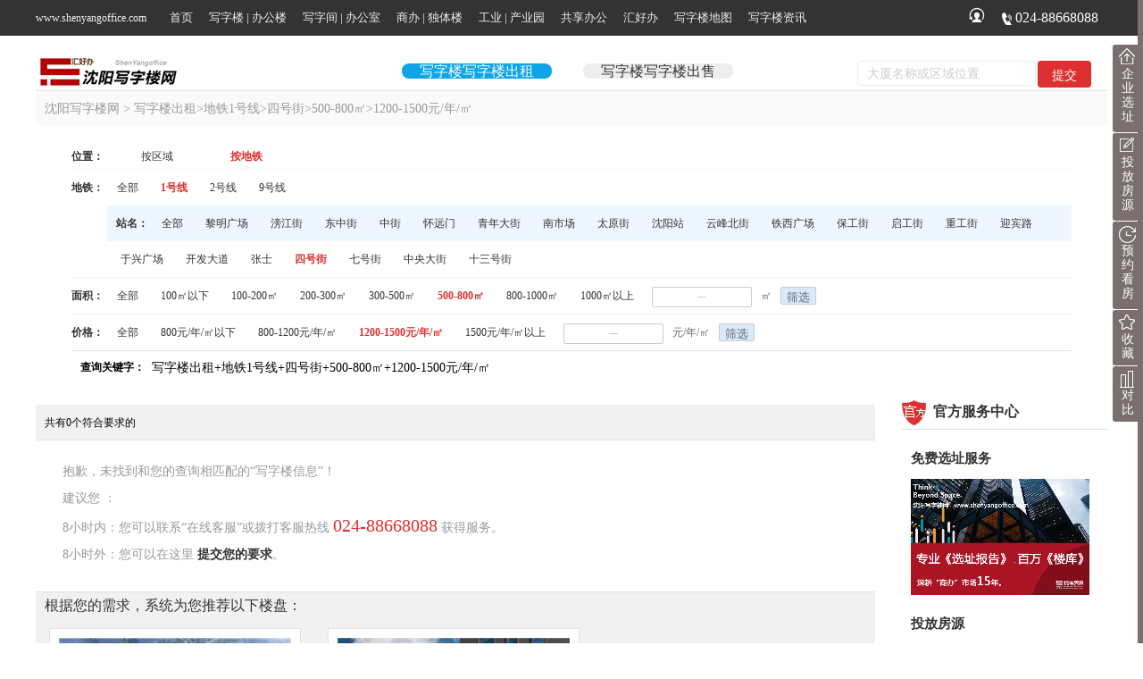

--- FILE ---
content_type: text/html; charset=utf-8
request_url: http://www.shenyangoffice.com/zuxiezilou_xl1zm19mj5jg3.htm
body_size: 50162
content:
 

<!DOCTYPE html PUBLIC "-//W3C//DTD XHTML 1.0 Transitional//EN" "http://www.w3.org/TR/xhtml1/DTD/xhtml1-transitional.dtd">

<html xmlns="http://www.w3.org/1999/xhtml" >
<head>
<meta http-equiv="Content-Type" content="text/html;charset=utf-8"/>
<title>沈阳写字楼出租-办公楼租赁信息-沈阳写字楼网</title>
<meta name="keywords" content="沈阳写字楼出租，办公楼出租，商务办公楼出租，办公楼租赁"  />	
<meta name="description" content="沈阳写字楼出租信息平台，汇集0座写字楼项目数据，提供了2026年沈阳写字楼出租、商务办公楼租赁的详细信息，包括写字楼办公室出租的房源，写字楼办公户型产品库，写字楼租赁的面积区间、出租价格等真实准确的信息，欢迎咨询，随时看房，全程免费服务。" />
<link href="/css/xzlglobal.css" rel="stylesheet" type="text/css" />
<link href="/css/xzllb.css" rel="stylesheet" type="text/css" />
<link href="/css/toolbar.css" type="text/css" rel="stylesheet" />
<link href="/css/sass-compiled.css" type="text/css" rel="stylesheet"  />
<link href="/css/revealmodal.css" rel="stylesheet" type="text/css" />
<link href="/css/business.css" rel="stylesheet" type="text/css" />
<script type="text/javascript" src="/js/jquery-1.7.min.js" ></script>
<script type="text/javascript" src="js/modernizr.js"></script>
<script type="text/javascript" src="/js/jquery.reveal.js"></script>
<script type="text/javascript" src="/js/house/function.js"></script>
<script type="text/javascript" src="/admin/surpport/assets/layer/layer.js" ></script>   
<script type="text/javascript" src="/admin/surpport/assets/layer/layerConstant.js" ></script> 
<script type="text/javascript" src="/js/house/cookies.js"></script>
<script type="text/javascript">
$(document).ready(function(){

if(!Modernizr.input.placeholder){

	$('[placeholder]').focus(function() {
	  var input = $(this);
	  if (input.val() == input.attr('placeholder')) {
		input.val('');
		input.removeClass('placeholder');
	  }
	}).blur(function() {
	  var input = $(this);
	  if (input.val() == '' || input.val() == input.attr('placeholder')) {
		input.addClass('placeholder');
		input.val(input.attr('placeholder'));
	  }
	}).blur();
	$('[placeholder]').parents('form').submit(function() {
	  $(this).find('[placeholder]').each(function() {
		var input = $(this);
		if (input.val() == input.attr('placeholder')) {
		  input.val('');
		}
	  })
	});

}

});
</script>
<script src="/js/tabScript.js" type="text/javascript"></script>
<!--[if lt IE 9]>
<script src="/admin/surpport/assets/js/html5shiv.js"></script>
<script src="/admin/surpport/assets/js/respond.min.js"></script>
<![endif]-->
</head>
<body>
    <form name="form1" method="post" action="xzl.aspx?StatusID=1&amp;para=xl1zm19mj5jg3" id="form1">
<div>
<input type="hidden" name="__VIEWSTATE" id="__VIEWSTATE" value="/wEPDwUJNTY0NzcxODg2ZGQC8+wD2VAW3D9y/ceM9V5PCZkULA==" />
</div>

<div>

	<input type="hidden" name="__VIEWSTATEGENERATOR" id="__VIEWSTATEGENERATOR" value="4420851F" />
</div>
    <div>
    

<!--一级导航文件-->

<div class="top_box100">
  <div class="top_box">
    <div id="head1_div_SelectCity" class="city_list">
        <a href="http://www.shenyangoffice.com" title="沈阳写字楼网">www.shenyangoffice.com</a>
    </div>
    <div class="top_nav"><div id="head1_div_Nav" class=""><a href="/index.aspx" rel="nofollow" class="m0">首页</a>
<a href="/zuxiezilou.htm" rel="nofollow" class="m0">写字楼 | 办公楼</a>
<a href="/zuxiezijian.htm" rel="nofollow" class="m0">写字间 | 办公室</a>
<a href="/zushangye.htm" rel="nofollow" class="m0">商办 | 独体楼</a>
<a href="/zugongye.htm" rel="nofollow" class="m0">工业 | 产业园</a>
<a href="/zulianhebangong.htm" rel="nofollow" class="m0">共享办公</a>
<a href="/zhuanti.htm" rel="nofollow" class="m0">汇好办</a>
<a href="/ditu/index.htm" rel="nofollow" class="m0">写字楼地图</a>
<a href="/loushi/index.aspx" rel="nofollow" class="m0">写字楼资讯</a>
</div>
    <div class="logbox">
        <span id="head1_li_Login">　<a href="/user/login.aspx" rel="nofollow" title="用户登录"><img src="/images/login.png" alt="用户登录" width="20px"></a>
</span>
        <!--
        <a target="_blank" href="javascript:void(0)" >投放房源</a> 
        <a target="_blank" href="javascript:void(0)">委托选址</a> 
        -->
        <em id="head1_sp_Tel">024-88668088</em>
        </div>
    </div>
  </div>
</div>  

<!--二级导航文件-->


<div class="cw_header">
  <div class="cw_logo"><a href="http://www.shenyangoffice.com" title="沈阳写字楼网"><img src="/imgs/officelogo.jpg"  alt="沈阳写字楼网"/></a></div>
  <div class="cwh_nav zu"   >
    <ul id="head5_ul_Location"><li><a href="/zuxiezilou.htm" class="cnzu" title="写字楼出租">写字楼写字楼出租</a></li><li><a href="/shouxiezilou.htm"  class="cnshou"  style="height:30px;" title="写字楼出售">写字楼写字楼出售</a></li></ul>
  </div>
  <div class="cwh_search">
    <input name="head5$tb_keys" type="text" id="head5_tb_keys" data-type="1" class="cwhs_inp" placeholder="大厦名称或区域位置" />
    <input name="bt_Search" id="bt_Search" class="cwhs_btn" type="button" value="提交"  onclick="Search()"/></div>  
</div>
<script type="text/javascript">

function Search()
{
    var DispStatus='zu';
    var DispURL='xiezilou_kw';
    var SearchKey=document.getElementById("head5_tb_keys").value;
    location.href="/"+DispStatus+DispURL+SearchKey+".htm";
} 

</script>  


<div class="guide_bar"><a href="/">沈阳写字楼网</a> > 写字楼出租>地铁1号线>四号街>500-800㎡>1200-1500元/年/㎡ </div>

<div class="quick_link_box">
      <div class="posbox">
        <div class="posnav">位置：</div>
    <ul class="tabs">
      <li><a href="javascript:void(0)"  id="wz1" onclick="tab('wz',1,2)" >按区域</a></li>
      <li><a href="javascript:void(0)"  id="wz2" onclick="tab('wz',2,2)" class="current">按地铁</a></li>
    </ul>
  </div>
  
  <div class="tab1" id="wz_cont1" style="display:none">
  <ul  class="qlb1">
    <li id="li_District"><i>区域：</i><a href="/zuxiezilou_xl1zm19mj5jg3.htm"  title="全部" class="current" >全部</a>
<a href="/zuxiezilou_qy3606mj5jg3.htm" >沈河区</a>
<a href="/zuxiezilou_qy3605mj5jg3.htm" >和平区</a>
<a href="/zuxiezilou_qy3609mj5jg3.htm" >铁西区</a>
<a href="/zuxiezilou_qy3608mj5jg3.htm" >皇姑区</a>
<a href="/zuxiezilou_qy3607mj5jg3.htm" >大东区</a>
<a href="/zuxiezilou_qy6290mj5jg3.htm" >浑南区</a>
<a href="/zuxiezilou_qy9999mj5jg3.htm" >其他</a>
</li>
    
  </ul>
  </div>
  
  <div class="tab1" id="wz_cont2" >
    <ul  class="qlb1">
      <li id="li_SubwayLine"><i>地铁：</i><a href="/zuxiezilou_mj5jg3.htm"  title="全部"  >全部</a>
<a href="/zuxiezilou_xl1zm19mj5jg3.htm" class="current">1号线</a>
<a href="/zuxiezilou_xl2mj5jg3.htm" >2号线</a>
<a href="/zuxiezilou_xl3mj5jg3.htm" >9号线</a>
</li>
      <li id="li_SubwayStation" class="sq"><i>站名：</i><a href="/zuxiezilou_xl1mj5jg3.htm"  title="全部"  >全部</a>
<a href="/zuxiezilou_xl1zm1mj5jg3.htm" >黎明广场</a>
<a href="/zuxiezilou_xl1zm2mj5jg3.htm" >滂江街</a>
<a href="/zuxiezilou_xl1zm3mj5jg3.htm" >东中街</a>
<a href="/zuxiezilou_xl1zm4mj5jg3.htm" >中街</a>
<a href="/zuxiezilou_xl1zm5mj5jg3.htm" >怀远门</a>
<a href="/zuxiezilou_xl1zm6mj5jg3.htm" >青年大街</a>
<a href="/zuxiezilou_xl1zm7mj5jg3.htm" >南市场</a>
<a href="/zuxiezilou_xl1zm8mj5jg3.htm" >太原街</a>
<a href="/zuxiezilou_xl1zm9mj5jg3.htm" >沈阳站</a>
<a href="/zuxiezilou_xl1zm10mj5jg3.htm" >云峰北街</a>
<a href="/zuxiezilou_xl1zm11mj5jg3.htm" >铁西广场</a>
<a href="/zuxiezilou_xl1zm12mj5jg3.htm" >保工街</a>
<a href="/zuxiezilou_xl1zm13mj5jg3.htm" >启工街</a>
<a href="/zuxiezilou_xl1zm14mj5jg3.htm" >重工街</a>
<a href="/zuxiezilou_xl1zm15mj5jg3.htm" >迎宾路</a>
<a href="/zuxiezilou_xl1zm16mj5jg3.htm" >于兴广场</a>
<a href="/zuxiezilou_xl1zm17mj5jg3.htm" >开发大道</a>
<a href="/zuxiezilou_xl1zm18mj5jg3.htm" >张士</a>
<a href="/zuxiezilou_xl1zm19mj5jg3.htm" class="current">四号街</a>
<a href="/zuxiezilou_xl1zm20mj5jg3.htm" >七号街</a>
<a href="/zuxiezilou_xl1zm21mj5jg3.htm" >中央大街</a>
<a href="/zuxiezilou_xl1zm22mj5jg3.htm" >十三号街</a>
</li>
    </ul>
  </div>
  
  <ul  class="qlb1"> 
    <li id="li_Area" class="topline"><i>面积：</i><a href="/zuxiezilou_xl1zm19jg3.htm"  title="全部"  >全部</a>
<a href="/zuxiezilou_xl1zm19mj1jg3.htm" >100㎡以下</a>
<a href="/zuxiezilou_xl1zm19mj2jg3.htm" >100-200㎡</a>
<a href="/zuxiezilou_xl1zm19mj3jg3.htm" >200-300㎡</a>
<a href="/zuxiezilou_xl1zm19mj4jg3.htm" >300-500㎡</a>
<a href="/zuxiezilou_xl1zm19mj5jg3.htm" class="current">500-800㎡</a>
<a href="/zuxiezilou_xl1zm19mj6jg3.htm" >800-1000㎡</a>
<a href="/zuxiezilou_xl1zm19mj7jg3.htm" >1000㎡以上</a>
<div class="search_box_in">
<input name="tb_MinArea"  id="tb_MinArea" type="text" class="sbi_inp"  value=""  onkeyup="value=value.replace(/^(0+)|[^\d]+/g,'')"  onbeforepaste="clipboardData.setData('tex',clipboardData.getData('text').replace(/^(0+)|[^\d]+/g,''))"/>
<em></em>
<input name="tb_MaxArea"  id="tb_MaxArea" type="text" class="sbi_inp"  value=""  onkeyup="value=value.replace(/^(0+)|[^\d]+/g,'')"  onbeforepaste="clipboardData.setData('tex',clipboardData.getData('text').replace(/^(0+)|[^\d]+/g,''))" />
</div>
<font>㎡</font>
<input type="button" value="筛选" class="sbi_btn" onclick="GetAreaRange('/zuxiezilou_xl1zm19mj5jg3.htm')" />
</li>
    <li id="li_Price" class="topline"><i>价格：</i><a href="/zuxiezilou_xl1zm19mj5.htm"  title="全部"  >全部</a>
<a href="/zuxiezilou_xl1zm19mj5jg1.htm" >800元/年/㎡以下</a>
<a href="/zuxiezilou_xl1zm19mj5jg2.htm" >800-1200元/年/㎡</a>
<a href="/zuxiezilou_xl1zm19mj5jg3.htm" class="current">1200-1500元/年/㎡</a>
<a href="/zuxiezilou_xl1zm19mj5jg4.htm" >1500元/年/㎡以上</a>
<div class="search_box_in"><input name="tb_MinPrice"  id="tb_MinPrice" type="text" class="sbi_inp"  value=""  onkeyup="value=value.replace(/^(0+)|[^\d]+/g,'')"  onbeforepaste="clipboardData.setData('tex',clipboardData.getData('text').replace(/^(0+)|[^\d]+/g,''))"/>
<em></em><input name="tb_MaxPrice"  id="tb_MaxPrice" type="text" class="sbi_inp"  value=""  onkeyup="value=value.replace(/^(0+)|[^\d]+/g,'')"   onbeforepaste="clipboardData.setData('tex',clipboardData.getData('text').replace(/^(0+)|[^\d]+/g,''))" />
</div>
<font>元/年/㎡</font>
<input type="button" value="筛选" class="sbi_btn" onclick="GetPriceRange('/zuxiezilou_xl1zm19mj5jg3.htm')" />
</li> 
  </ul>
  <div  class="qlb2"><b>查询关键字：</b><h2 id="li_SearchKey">写字楼出租+地铁1号线+四号街+500-800㎡+1200-1500元/年/㎡</h2></div>
</div>

<div class="content">
    <!--顶部广告-->
    <div id="div_Banner_Top"></div>
    
  <div class="content_l">
   <div class="head_list">共有<span id="sp_BuildingCount">0</span>个符合要求的</div>
   
   <div id="div_NoResult" class="no_office_list"><p> 抱歉，未找到和您的查询相匹配的“写字楼信息”！ </p><p> 建议您 ：</p><p> 8小时内：您可以联系“在线客服”或拨打客服热线 <em>024-88668088</em> 获得服务。</p><p>8小时外：您可以在这里 <a href="#">提交您的要求</a>。</p></div>   
    
    <div id="div_CommendList" class="item_list1"><h2>根据您的需求，系统为您推荐以下楼盘：</h2><ul><li>
<em>4000-4000元/㎡</em><a href="/office/Building_14151_2.htm" title="亚羽奥科创智造港" target="_blank"><img src="http://www.shenyangoffice.com/uploadfile/building/20240924052110S9k4VA80FF_m.jpg"  alt="亚羽奥科创智造港"/></a>
<p><i class=""></i><i class="zu"></i><a href="/xiezilou/Building14151.htm" title="亚羽奥科创智造港">亚羽奥科创智造港</a></p> 
<p><span>面积：500-2400㎡ | 浑南区 - </span></p>
</li>
<li>
<em>7100元/㎡</em><a href="/office/Building_328_2.htm" title="沈阳国际软件园" target="_blank"><img src="http://www.shenyangoffice.com/uploadfile/building/20250716034805RZ4dR4C9D6_m.jpg"  alt="沈阳国际软件园"/></a>
<p><i class=""></i><i class="zu"></i><a href="/xiezilou/Building328.htm" title="沈阳国际软件园">沈阳国际软件园</a></p> 
<p><span>面积：100-10000㎡ | 浑南区 - 高新自贸</span></p>
</li>
</ul></div>    
    
   
    <!--楼盘置顶--->
    

    
   
    
    
    
    <div id="div_PageCut" class="digg"></div>
  </div>
  <!--右侧内容-->
    <div class="content_r">
    

        <div id="sidebar">
          <div class="r_weituo_box">
            <div class="rwb_title"><B></B>官方服务中心</div>
            
            <H3 class="rwb_title1">免费选址服务</H3>
            <section class="wrapper cl">
              <div class="pic"> <img src="/up/2025041401.jpg"  class="pic-image" alt="Pic"/> <span class="pic-caption bottom-to-top">
                <B class="pic-title">免费选址<span id="head4_sp_MapCount" style="display:none;">377</span></B>
                <p class="pc-btt">百万资源，更专业、更省心找办公室。</p>
                <div class="wxb_btn"><a href="javascript:void(0)" data-reveal-id="myModal15" data-type-id="15" data-animation="fade" >立即免费选址</a></div>
                </span> </div>
            </section>
            
           <H3 class="rwb_title1">投放房源</H3>
            <section class="wrapper cl">
              <div class="pic"> <img src="/up/2025041402.jpg" class="pic-image" alt="Pic"/> <span class="pic-caption bottom-to-top">
                <B class="pic-title">投放房源</B>
                <p class="pc-btt">投放你的写字间，寻找更好的租户，专属客服为您服务。</p>
                <div class="wxb_btn"><a href="javascript:void(0)" data-reveal-id="myModal16" data-type-id="16" data-animation="fade" >投放房源</a></div>
                </span> </div>
            </section>
            
            <!-- TOUCH FRIENDLY IN MOBILE DEVICES -->
            <script>
                // document.addEventListener("touchstart", function(){}, true);
	</script>
            <div class="wxb_txt">免费咨询<p>024-8866 8088</p></div>
          </div>
        </div>
        <script src="/js/portamento.js"></script>
        <script>

            $('#sidebar').portamento({ disableWorkaround: true }); // disable the workaround for not-quite-capable browsers e.g. iOS, IE<7	

		</script>

   <script type="text/javascript">
    $('.rb_tab a').click(function () {
        var $this = $(this);
        var idx = $('.rb_tab a').index(this);
        $this.addClass("cur").siblings().removeClass("cur");
        $('.rb_con').eq(idx).css("display", "block").siblings('.rb_con').css("display", "none");
    });  

</script>


    </div>
  <!--右侧内容-->
    <!--底部广告-->
    <div id="div_Banner_Bottom"></div>  
</div>
    
<div class="clear10"></div>



<!--尾文件-->
<div class="clear10"></div>
<div class="footer_box">
      <div class="footer">
        <div class="foot_t">
          <div class="foot_slgon">沈阳写字楼网，企业选址专家！</div>
          <div class="foot_tel">
            <p>客服服务：（早9:00-晚17:00）</p>
            <span>024-88668088</span></div>
        </div>
        <div class="foot_c">
          <p><a href="../about/aboutus.aspx" title="关于我们">关于我们</a><span>-</span><a href="/about/contact.aspx" title="联系我们">联系我们</a><span>-</span><a href="/office/AdvService_9.htm" title="广告服务">广告服务</a><span>-</span><a href="../about/law.aspx" title="免责声明">免责声明</a><span>-</span><a href="/office/ProjectAgent_9.htm" title="项目代理">项目代理</a><span>-</span><a href="../about/job.aspx" title="招贤纳士">招贤纳士</a></p>
          <p>©2023-2024 汇好办-沈阳写字楼网</p>
          <p><a href="http://beian.miit.gov.cn" target="_blank">辽ICP备11018425号</a></p>
          <p><img src="/imgs/global/logo-gs.png" width="20" height="20" /></p>
          <div class="ewm1"><img src="/imgs/erweima1.jpg" />
            <p>扫描二维码联系</p>
          </div>
          <div class="ewm2"><img src="/imgs/erweima2.jpg" />
            <p>扫描二维码关注</p>
          </div>
        </div>
      </div>
    </div><script language="javascript" type="text/javascript" src="/js/bd.js"></script>

<!--右侧浮动层 公用工具栏start-->

<script src="/js/house/cookies.js" type="text/javascript"></script>
<!--右侧浮动层 公用工具栏start-->
<div class="huihaoban_toolbar">
  <div class="toolbar_nav clearfix" style="margin-top:50px;">
    <ul>
          <li class="toggle_item tlnlh0"><a href="javascript:void(0)"><i class="icon_release tlnlh0">企业选址</i><span class="txt">企业选址</span></a></li>
          <li class="toggle_item tlnlh0"><a href="javascript:void(0)"><i class="icon_add tlnlh0">投放房源</i><span class="txt">投放房源</span></a></li>
          <li class="toggle_item tlnlh0"><a href="javascript:void(0)"><i class="icon_history tlnlh0">预约看房</i><span class="txt">预约看房</span></a></li>
          <li class="toggle_item tlnlh1"><a href="javascript:void(0)"><i class="icon_collect tlnlh1">收藏</i><span class="txt">楼盘收藏</span></a></li>
          <li class="toggle_item tlnlh1"><a href="javascript:void(0)"><i class="icon_feedback tlnlh1">对比</i><span class="txt">楼盘对比</span></a></li>
    </ul>
  </div>
       <!--委托开始-->
      <div class="toggle_con collect_box" data-value="1" style="display:none">
    <div class="close_mask"><img src="/imgs/close.png"  alt="关闭窗口"/></div>
    <div class="addforfree_box">
    <h2 class="afffb1">快速找办公室入口</h2>
    <div class="affbimg" >
<div class="affbi01">免费委托找房</div>
<div class="affbi02">提交您的需求后，我们会在10分钟之内联系您！</div>
<div class="affbi03"><div class="abffbi00"><div class="abffbi abffbi01">提交需求</div><div class="abffbi abffbi02">顾问跟进</div><div class="abffbi abffbi07">选址方案/实勘</div><div class="abffbi abffbi06">协助入住</div></div></div>
</div>
     <div class="contrast_btn"> <div class="afffb12">
      <div class="afffb6"><span><a href="javascript:void(0)" data-reveal-id="myModal15" data-type-id="15" data-animation="fade" >立即委托找办公室</a></span></div>
      <div class="afffb7">免费咨询<span>024-8866-8088</span></div>
      </div></div>
      <h2 class="afffb8">刚刚接受的委托&预约</h2>
<div class="weituolist"  id="scrollDiv">
      
      <ul id="ul_Deletegate">
        
                <li><a href="javascript:void(0)"><span>2000</span><i>[委托]</i>  </a></li>
            
                <li><a href="javascript:void(0)"><span>300</span><i>[委托]</i>  </a></li>
            
                <li><a href="javascript:void(0)"><span>300</span><i>[委托]</i>  </a></li>
            
                <li><a href="javascript:void(0)"><span>1000</span><i>[委托]</i>  </a></li>
            
                <li><a href="javascript:void(0)"><span>80</span><i>[委托]</i>  </a></li>
            
                <li><a href="javascript:void(0)"><span>300</span><i>[委托]</i>  </a></li>
            
                <li><a href="javascript:void(0)"><span>300</span><i>[委托]</i>  </a></li>
            
                <li><a href="javascript:void(0)"><span>20平米</span><i>[委托]</i>  </a></li>
            
                <li><a href="javascript:void(0)"><span>150-180</span><i>[委托]</i>  </a></li>
            
                <li><a href="javascript:void(0)"><span>238.12平米</span><i>[委托]</i>  </a></li>
            
                <li><a href="javascript:void(0)"><span>127.6平米</span><i>[委托]</i>  </a></li>
            
                <li><a href="javascript:void(0)"><span>150?13???3???????</span><i>[委托]</i>  </a></li>
            
                <li><a href="javascript:void(0)"><span>150平米以内</span><i>[委托]</i>  </a></li>
            
                <li><a href="javascript:void(0)"><span>1500</span><i>[委托]</i>  </a></li>
            
                <li><a href="javascript:void(0)"><span>60-100</span><i>[委托]</i>  </a></li>
            
                <li><a href="javascript:void(0)"><span>100</span><i>[委托]</i>  </a></li>
            
                <li><a href="javascript:void(0)"><span>200</span><i>[委托]</i>  </a></li>
            
                <li><a href="javascript:void(0)"><span>300-350</span><i>[委托]</i>  </a></li>
            
                <li><a href="javascript:void(0)"><span>350-400</span><i>[委托]</i>  </a></li>
            
                <li><a href="javascript:void(0)"><span>620</span><i>[委托]</i>  </a></li>
            
                <li><a href="javascript:void(0)"><span></span><i>[委托]</i>  </a></li>
            
                <li><a href="javascript:void(0)"><span>20-60</span><i>[委托]</i>  </a></li>
            
                <li><a href="javascript:void(0)"><span>100平</span><i>[委托]</i>  </a></li>
            
                <li><a href="javascript:void(0)"><span>7000-8000平</span><i>[委托]</i>  </a></li>
            
                <li><a href="javascript:void(0)"><span></span><i>[委托]</i>  </a></li>
            
                <li><a href="javascript:void(0)"><span>200-400</span><i>[委托]</i>  </a></li>
            
                <li><a href="javascript:void(0)"><span>100-150</span><i>[委托]</i>  </a></li>
            
                <li><a href="javascript:void(0)"><span>130左右</span><i>[委托]</i>  </a></li>
            
                <li><a href="javascript:void(0)"><span>200-300</span><i>[委托]</i>  </a></li>
            
                <li><a href="javascript:void(0)"><span>3000-5000</span><i>[委托]</i>  </a></li>
            
        
      </ul>
</div>

  </div>
  </div>
     <!--委托结束-->
     
     <!--投放房源开始-->
    <div class="toggle_con collect_box" data-value="0" style="display:none">
    <div class="close_mask"><img src="/imgs/close.png" alt="关闭窗口" /></div>
    <div class="addforfree_box">
    <h2 class="afffb1">房源发布快速入口</h2>
    <div class="affbimg" >
<div class="affbi01">投放您的办公楼</div>
<div class="affbi02">提交您的房源后，我们会在10分钟之内联系您！</div>
<div class="affbi03"><div class="abffbi00"><div class="abffbi abffbi01">投放房源</div><div class="abffbi abffbi02">顾问跟进</div><div class="abffbi abffbi03">实地拍照采集</div><div class="abffbi abffbi04">推荐客户</div></div></div>
</div>
   <div class="contrast_btn">  <div class="afffb12">
      <div class="afffb6"><span><a href="javascript:void(0)" data-reveal-id="myModal16" data-type-id="16" data-animation="fade" >立即投放房源</a></span></div>
      <div class="afffb7">免费咨询<span>024-8866-8088</span></div>
      </div>
</div>
      <div class="weituolist"  id="scrollDiv1">
        <ul id="ul_Toufang">
            
                    <li><a href="javascript:void(0)"><span>460</span><i>[投放]</i> 唐轩中心 </a></li>
                
                    <li><a href="javascript:void(0)"><span>4000</span><i>[投放]</i> 沈阳国际设计谷 </a></li>
                
                    <li><a href="javascript:void(0)"><span>2000</span><i>[投放]</i> 沈阳信息产业大厦 </a></li>
                
                    <li><a href="javascript:void(0)"><span>260</span><i>[投放]</i> 金地檀郡商业 </a></li>
                
                    <li><a href="javascript:void(0)"><span>400-3000</span><i>[投放]</i> 浑南百科软件园 </a></li>
                
                    <li><a href="javascript:void(0)"><span>152</span><i>[投放]</i> 曙光大厦 </a></li>
                
                    <li><a href="javascript:void(0)"><span>150</span><i>[投放]</i> 国际软件园a25 </a></li>
                
                    <li><a href="javascript:void(0)"><span>850</span><i>[投放]</i> 于洪新城碧桂园数智大厦 </a></li>
                
                    <li><a href="javascript:void(0)"><span>850</span><i>[投放]</i> 于洪新城碧桂园数智大厦 </a></li>
                
                    <li><a href="javascript:void(0)"><span>850</span><i>[投放]</i> 于洪新城碧桂园数智大厦 </a></li>
                
                    <li><a href="javascript:void(0)"><span>6606</span><i>[投放]</i> 沈阳聚德 </a></li>
                
                    <li><a href="javascript:void(0)"><span>92</span><i>[投放]</i> 和平时代广场 </a></li>
                
                    <li><a href="javascript:void(0)"><span>150平至2000平</span><i>[投放]</i> 腾鹰科技金融数字产业大厦 </a></li>
                
                    <li><a href="javascript:void(0)"><span>150平至2000平</span><i>[投放]</i> 腾鹰科技金融数字产业大厦 </a></li>
                
                    <li><a href="javascript:void(0)"><span>123平米</span><i>[投放]</i> 沈阳财富中心 </a></li>
                
                    <li><a href="javascript:void(0)"><span>90-1100之间</span><i>[投放]</i> 宏发时代中心 </a></li>
                
                    <li><a href="javascript:void(0)"><span>75</span><i>[投放]</i> 奉天银座 </a></li>
                
                    <li><a href="javascript:void(0)"><span>145</span><i>[投放]</i> 奉天银座c座 </a></li>
                
                    <li><a href="javascript:void(0)"><span>377</span><i>[投放]</i> 三好街物产大夏 </a></li>
                
                    <li><a href="javascript:void(0)"><span>30-1200</span><i>[投放]</i> 美亚大厦 </a></li>
                
                    <li><a href="javascript:void(0)"><span>160平</span><i>[投放]</i> 昌鑫大厦f座 </a></li>
                
                    <li><a href="javascript:void(0)"><span>2100</span><i>[投放]</i> 前行58科创园 </a></li>
                
                    <li><a href="javascript:void(0)"><span>145</span><i>[投放]</i> 奉天银座cd座 </a></li>
                
                    <li><a href="javascript:void(0)"><span>145平米</span><i>[投放]</i> 奉天银座cd座 </a></li>
                
                    <li><a href="javascript:void(0)"><span>242</span><i>[投放]</i> 云顶大厦 </a></li>
                
                    <li><a href="javascript:void(0)"><span>42</span><i>[投放]</i> 东环国际大厦 </a></li>
                
                    <li><a href="javascript:void(0)"><span>42</span><i>[投放]</i> 东环国际大厦 </a></li>
                
                    <li><a href="javascript:void(0)"><span>42</span><i>[投放]</i> 东环国际大厦 </a></li>
                
                    <li><a href="javascript:void(0)"><span>3000</span><i>[投放]</i> 朗勤产业园 </a></li>
                
                    <li><a href="javascript:void(0)"><span>3000</span><i>[投放]</i> 朗勤产业园 </a></li>
                
        
        </ul>
      </div>
 </div>

  </div>
  
    <!--投放房源结束-->

  
     <!--预约看房开始-->
      <div class="toggle_con collect_box" data-value="1" style="display:none">
    <div class="close_mask"><img src="/imgs/close.png"  alt="关闭窗口"/></div>
    <div class="addforfree_box">
    <h2 class="afffb1">快速找办公室入口</h2>
   <div class="affbimg" >
<div class="affbi01">预约看房</div>
<div class="affbi02">提交您的需求后，我们会在10分钟之内联系您！</div>
<div class="affbi03"><div class="abffbi00"><div class="abffbi abffbi01">确定日程</div><div class="abffbi abffbi02">顾问跟进</div><div class="abffbi abffbi05">专车接送</div><div class="abffbi abffbi06">协助入住</div></div></div>
</div>
      <div class="contrast_btn">       <div class="afffb12">
      <div class="afffb6"><span><a href="javascript:void(0)" data-reveal-id="myModal17" data-type-id="17" data-animation="fade" >立即预约看房</a></span></div>
      <div class="afffb7">免费咨询<span>024-8866-8088</span></div>
      </div>
      </div>
      <h2 class="afffb8">刚刚接受的委托&预约</h2>
      
      <div class="weituolist"  id="scrollDiv2">
        <ul id="ul_Yuyue">
            
                    <li><a href="javascript:void(0)"><span>125</span><i>[预约]</i> 恒隆广场 </a></li>
                
                    <li><a href="javascript:void(0)"><span>500</span><i>[预约]</i> 万科中心 </a></li>
                
                    <li><a href="javascript:void(0)"><span>李</span><i>[预约]</i> 华航大厦 </a></li>
                
                    <li><a href="javascript:void(0)"><span>120</span><i>[预约]</i> 华府大厦 </a></li>
                
                    <li><a href="javascript:void(0)"><span>3700</span><i>[预约]</i> 东方雨虹高端装备制造产业园 </a></li>
                
                    <li><a href="javascript:void(0)"><span>3000</span><i>[预约]</i> 沈阳华利大厦 </a></li>
                
                    <li><a href="javascript:void(0)"><span>3000</span><i>[预约]</i> 沈阳华利大厦 </a></li>
                
                    <li><a href="javascript:void(0)"><span>800到1000平</span><i>[预约]</i> 财富中心 </a></li>
                
                    <li><a href="javascript:void(0)"><span>800到1000平</span><i>[预约]</i> 财富中心 </a></li>
                
                    <li><a href="javascript:void(0)"><span>200</span><i>[预约]</i> 雷格斯-北方传媒中心 </a></li>
                
                    <li><a href="javascript:void(0)"><span>40-60</span><i>[预约]</i> 东北大厦,沈阳陵东大厦,沈阳文峰大厦 </a></li>
                
                    <li><a href="javascript:void(0)"><span>1000</span><i>[预约]</i> 东北总部基地 </a></li>
                
                    <li><a href="javascript:void(0)"><span>1000</span><i>[预约]</i> 东北总部基地 </a></li>
                
                    <li><a href="javascript:void(0)"><span>1000</span><i>[预约]</i> 东北总部基地 </a></li>
                
                    <li><a href="javascript:void(0)"><span>80</span><i>[预约]</i> 旭辉中心,财富中心 </a></li>
                
                    <li><a href="javascript:void(0)"><span>120</span><i>[预约]</i> 前海人寿金融中心 </a></li>
                
                    <li><a href="javascript:void(0)"><span>120</span><i>[预约]</i> 前海人寿金融中心 </a></li>
                
                    <li><a href="javascript:void(0)"><span>120</span><i>[预约]</i> 前海人寿金融中心 </a></li>
                
                    <li><a href="javascript:void(0)"><span>153</span><i>[预约]</i> 华府天地 </a></li>
                
                    <li><a href="javascript:void(0)"><span>159</span><i>[预约]</i> 惠通智能大厦 </a></li>
                
                    <li><a href="javascript:void(0)"><span>50</span><i>[预约]</i> 雷格斯 </a></li>
                
                    <li><a href="javascript:void(0)"><span>130</span><i>[预约]</i> 办公室 </a></li>
                
                    <li><a href="javascript:void(0)"><span>80平</span><i>[预约]</i> 沈阳 </a></li>
                
                    <li><a href="javascript:void(0)"><span>80平</span><i>[预约]</i> 沈阳 </a></li>
                
                    <li><a href="javascript:void(0)"><span>80平</span><i>[预约]</i> 沈阳 </a></li>
                
                    <li><a href="javascript:void(0)"><span>80平</span><i>[预约]</i> 沈阳 </a></li>
                
                    <li><a href="javascript:void(0)"><span>98平米</span><i>[预约]</i> 卓越大厦 </a></li>
                
                    <li><a href="javascript:void(0)"><span>211平</span><i>[预约]</i> 华润大厦a座 </a></li>
                
                    <li><a href="javascript:void(0)"><span>312平米</span><i>[预约]</i> 银河国际大厦 </a></li>
                
                    <li><a href="javascript:void(0)"><span>54</span><i>[预约]</i> 新地中心,北方国际传媒中心 </a></li>
                
        
        </ul>
      </div>      
      

  </div>
  </div>
     <!--预约看房结束-->
     
  <!--收藏 start-->
  <div class="toggle_con collect_box" data-value="2" style="display:none">
    <div class="close_mask"><img src="/imgs/close.png" alt="关闭窗口" /></div>
    <h2 class="afffb1">我收藏的楼盘&房源</h2>
    <div class="collect_tab">
        <a href="javascript:void(0)" class="cur"><span id="sp_BuildingFavorites">楼盘(0)</span></a>
        <a href="javascript:void(0)"><span id="sp_HouseFavorites">房源(0)</span></a>
    </div>
    <ul class="collect_con office_collect" id="ul_BuildingFavorite">
    </ul>
    
    
    <ul class="collect_con pub_collect_list" style="display:none" id="ul_HouseFavorite">
    </ul>
  </div>
  <!--收藏 end-->

  
 
  <!--对比 start-->
  <div class="toggle_con history_record" data-value="3" style="display:none">
    <div class="close_mask"><img src="/imgs/close.png" alt="关闭窗口" /></div>
     <h2 class="afffb1">写字楼对比</h2>
    <ul id="historyRecord">

    </ul>
    
  </div>
  <!--对比 end-->

</div>
<!--右侧浮动层 公用工具栏 end-->

<!--意见反馈 end-->


<!--委托选址-->
<div id="myModal15" class="reveal-modal">
    
</div>

<!--投放房源-->
<div id="myModal16" class="reveal-modal">

</div>

<!--预约看房-->
<div id="myModal17" class="reveal-modal">

</div>

<script type="text/javascript">
    //右侧浮动条
    var toolbarToggle = $('.toolbar_nav li.toggle_item').click(function () {
        var idx = toolbarToggle.index(this);
        var $this = $(this);
        $('.toggle_con').css("display", "none");
        $('.toggle_con').eq(idx).css("display", "block");
        $('.toolbar_mask').fadeIn();
        $('body,html').css("overflow-y", "scroll");

        if (parseInt($('.huihaoban_toolbar').css("right")) != 0) {
            $this.find("a").addClass("cur");
            $('.huihaoban_toolbar').animate({ right: 0 }, 400);
        } else {
            if ($this.find("a").hasClass("cur")) {
                $('.huihaoban_toolbar').animate({ right: -280 }, 400);
                $this.find("a").removeClass("cur");
                $('.toolbar_mask').fadeOut();
                $('body,html').css("overflow-y", "auto");
            } else {
                $('.toolbar_nav li a').removeClass("cur");
                $this.find("a").addClass("cur");
            }
        }
        
        
        //写入客户电话
        $("#in_Mobile0").val(getCookie("CustomTel"));
        $("#in_Mobile1").val(getCookie("CustomTel"));
        //动态添加委托选址
        if(idx==0){
            GetDelegate("4");
        }
        
        //动态添加投放房源
        if(idx==1){
            GetDelegate("3");
        }
        
        //动态添加预约看房
        if(idx==2){
            GetDelegate("5");
        }        
        
        //动态加载收藏
        if(idx==3){
            //收藏
            GetFavorite();
            GetHouseFavorite();
            var pageFrom=0;
            if(pageFrom==2){
                $(".collect_tab a").eq(1).click();
            } else {
                $(".collect_tab a").eq(0).click();
            }
        }
        
        //动态加载对比
        if(idx==4){
            GetContrasts();
        }
    });

    $('.toolbar_mask').click(function () {
        $(this).fadeOut();
        $('.huihaoban_toolbar').animate({ right: -280 }, 400);
        toolbarToggle.find("a").removeClass("cur");
        $('body,html').css("overflow-y", "auto");
    })
	    $('.close_mask').click(function () {
      //  $(this).fadeOut();
        $('.huihaoban_toolbar').animate({ right: -280 }, 400);
        toolbarToggle.find("a").removeClass("cur");
        $('body,html').css("overflow-y", "auto");
    })


    $('body').on("click", ".clear_btn", clearHistory)

    function clearHistory() {
        layer.confirm('是否清空历史记录？', {
            btn: ['确定', '取消'] //可以无限个按钮
        }, function (index) { //按钮【确定】的回调
            $.ajax({
                type: "post",
                url:"/ajax/ClearCookie/",
                //url: "../../OfficeDetail/ClearCookie",
                data: {
                    "cookiename": "officeHis"
                },
                success: function (result) {
                    if (result == "0") {
                        layer.close(index);
                        $('#historyRecord li').remove();
                        layer.msg("删除成功", { icon: 6 });
                    } else if (result == "1") {
                        layer.msg("暂时没有浏览历史", { icon: 5 });
                    }
                }
            });
        }, function (index) { //按钮【取消】的回调
            layer.close(index);
        });
    }




    // 新增发布人收藏 tab切换效果 2016-11-23
    $('.collect_tab a').click(function () {
        var $this = $(this);
        var idx = $('.collect_tab a').index(this);
        $this.addClass("cur").siblings().removeClass("cur");
        $('.collect_con').eq(idx).css("display", "block").siblings('.collect_con').css("display", "none");
    });


    //返回顶部第一屏不显示
    var $win = $(window);
    $win.scroll(function () {
        //alert('OK');
        var _scrollTop = $win.scrollTop();
        //console.log(_scrollTop);
        if (_scrollTop > 460) {
            $('.return_top').css("visibility", "visible");
        } else {
            $('.return_top').css("visibility", "hidden");
        }
		
		
				$(".icon_return").click(function(){
    $('body,html').animate({scrollTop:0},500);
    return false;
});
/*		 if (_scrollTop > 480) {
            $('.rwb').css("visibility", "visible");
        } else {
            $('.rwb').css("visibility", "hidden");
        }*/
    });
</script>

<script type="text/javascript"> 
//滚动插件 
(function($){ 
$.fn.extend({ 
Scroll:function(opt,callback){ 
//参数初始化 
if(!opt) var opt={}; 
//var _this=this.eq(0).find("ul:first"); 
var _this=$("#ul_Deletegate");
var _this1=$("#ul_Toufang");
var _this2=$("#ul_Yuyue");

var lineH=_this.find("li:first").height(); //获取行高 
var line=1;

var lineH1=_this1.find("li:first").height(); //获取行高 
var line1=1;

var lineH2=_this2.find("li:first").height(); //获取行高 
var line2=1;

var speed=opt.speed?parseInt(opt.speed,10):500; //卷动速度，数值越大，速度越慢（毫秒） 
var timer=opt.timer?parseInt(opt.timer,10):5000; //滚动的时间间隔（毫秒） 




if(line==0) line=1; 
var upHeight=0-line*lineH; 

if(line1==0) line1=1;
var upHeight1=0-line1*lineH1;

if(line2==0) line2=1; 
var upHeight2=0-line2*lineH2; 

//滚动函数 
scrollUp=function(){ 
_this.animate({ 
marginTop:upHeight 
},speed,function(){ 
for(i=1;i<=line;i++){ 
_this.find("li:first").appendTo(_this); 
} 
_this.css({marginTop:0}); 
}); 
} 


//滚动函数1 
scrollUp1=function(){ 
_this1.animate({ 
marginTop:upHeight1 
},speed,function(){ 
for(j=1;j<=line1;j++){ 
_this1.find("li:first").appendTo(_this1); 
} 
_this1.css({marginTop:0}); 
}); 
} 

//滚动函数2
scrollUp2=function(){ 
_this2.animate({ 
marginTop:upHeight2
},speed,function(){ 
for(k=1;k<=line2;k++){ 
_this2.find("li:first").appendTo(_this2); 
} 
_this2.css({marginTop:0}); 
}); 
} 

//鼠标事件绑定 
_this.hover(function(){ 
clearInterval(timerID); 
},function(){ 
timerID=setInterval("scrollUp()",timer); 
}).mouseout(); 

_this1.hover(function(){ 
clearInterval(timerID); 
},function(){ 
timerID=setInterval("scrollUp1()",timer); 
}).mouseout(); 

_this2.hover(function(){ 
clearInterval(timerID); 
},function(){ 
timerID=setInterval("scrollUp2()",timer); 
}).mouseout(); 

} 
}) 
})(jQuery); 






$(document).ready(function(){ 
$("#scrollDiv").Scroll({line:4,speed:1000,timer:2000}); 
$("#scrollDiv1").Scroll({line1:4,speed:1000,timer:2000}); 
$("#scrollDiv2").Scroll({line2:4,speed:1000,timer:2000}); 
}); 
</script> 

 
<!--右侧浮动层 公用工具栏 end-->


<script type="text/javascript" src="/media/js/ajax.js"></script>
<script type="text/javascript" src="/js/house/function.js"></script>
<script type="text/javascript" >
//面积区间查询主函数
function GetAreaRange(URL){
    //定义一个含所有参数名的JS数组
    var ParaStr="qy0sq0xl0zm0mj0ml0mh0jg0jl0jh0";
     
    var MinArea=$("#tb_MinArea").val()==""?0:parseInt($("#tb_MinArea").val());
    var MaxArea=$("#tb_MaxArea").val()==""?0:parseInt($("#tb_MaxArea").val());  
    
    
    
    //当有一个值为空时提出报警框
    if((MinArea==0&&MaxArea>0)||(MinArea>0&&MaxArea==0))
    {
        layer.alert("请将筛选面积填写完整",{icon:0,title:alertTip});
        return false;        
    }

    if(MinArea>MaxArea){
        $("#tb_MinArea").val(MaxArea);
        $("#tb_MaxArea").val(MinArea); 
        MinArea=parseInt($("#tb_MinArea").val());
        MaxArea=parseInt($("#tb_MaxArea").val());             
    }
    
    var ReformURL;
    //去掉扩展名
    URL=URL.substr(0,URL.length-4);       

        if(URL.indexOf("_")==-1){
            //只有租（售）参数
            if(MinArea==0&&MaxArea==0){
                ReformURL=URL+".htm";
            }else{     
                ReformURL=URL+"_ml"+MinArea+"mh"+MaxArea+".htm";
            }       
            
        } else{
            //存在多个参数
            ReformURL=GetParaStr(URL,1);
            //当前所有参数
            var reg=new RegExp(/([A-Za-z])+(\d+)/g);
            var m=ReformURL.match(reg);
            for(var i=0;i<m.length;i++){
                if(m[i].indexOf("qy")>-1){
                    ParaStr=ParaStr.replace("qy0",m[i]);
                }
                if(m[i].indexOf("sq")>-1){
                    ParaStr=ParaStr.replace("sq0",m[i]);
                }  
                if(m[i].indexOf("xl")>-1){
                    ParaStr=ParaStr.replace("xl0",m[i]);
                }
                if(m[i].indexOf("zm")>-1){
                    ParaStr=ParaStr.replace("zm0",m[i]);
                } 
                if(m[i].indexOf("mj")>-1){
                    ParaStr=ParaStr.replace("mj0",m[i]);
                }  
                if(m[i].indexOf("ml")>-1){
                    ParaStr=ParaStr.replace("ml0",m[i]);
                } 
                if(m[i].indexOf("mh")>-1){
                    ParaStr=ParaStr.replace("mh0",m[i]);
                } 
                if(m[i].indexOf("jg")>-1){
                    ParaStr=ParaStr.replace("jg0",m[i]);
                } 
                if(m[i].indexOf("jl")>-1){
                    ParaStr=ParaStr.replace("jl0",m[i]);
                }   
                if(m[i].indexOf("jh")>-1){
                    ParaStr=ParaStr.replace("jh0",m[i]);
                }                                                                                                                                              
            }
            
            ReformURL=GetHeadURL(URL,GetReformURL(ParaStr).length)+GetReformURL(ParaStr)+".htm";;
        }      
    location.href=ReformURL;

}

//价格区间查询主函数
function GetPriceRange(URL){
    //定义一个含所有参数名的JS数组
    var ParaStr="qy0sq0xl0zm0mj0ml0mh0jg0jl0jh0";
     
    var MinPrice=$("#tb_MinPrice").val()==""?0:parseInt($("#tb_MinPrice").val());
    var MaxPrice=$("#tb_MaxPrice").val()==""?0:parseInt($("#tb_MaxPrice").val()); 
    
    //当有一个值为空时提出报警框
    if((MinPrice==0&&MaxPrice>0)||(MinPrice>0&&MaxPrice==0))
    {
        layer.alert("请将筛选价格填写完整",{icon:0,title:alertTip});
        return false;        
    }    
    
    if(MinPrice>MaxPrice){
        $("#tb_MinPrice").val(MaxPrice);
        $("#tb_MaxPrice").val(MinPrice);
        MinPrice=parseInt($("#tb_MinPrice").val());
        MaxPrice=parseInt($("#tb_MaxPrice").val());        
    }
    
    var ReformURL;
    //去掉扩展名
    URL=URL.substr(0,URL.length-4);       

        if(URL.indexOf("_")==-1){
            //只有租（售）参数
            if(MinPrice==0&&MaxPrice==0){
                ReformURL=URL+".htm";
            }else{     
                ReformURL=URL+"_jl"+MinPrice+"jh"+MaxPrice+".htm";
            }       
            
        } else{
            //存在多个参数         
            ReformURL=GetParaStr(URL,2);
            //当前所有参数
            var reg=new RegExp(/([A-Za-z])+(\d+)/g);
            var m=ReformURL.match(reg);
            for(var i=0;i<m.length;i++){
                if(m[i].indexOf("qy")>-1){
                    ParaStr=ParaStr.replace("qy0",m[i]);
                }
                if(m[i].indexOf("sq")>-1){
                    ParaStr=ParaStr.replace("sq0",m[i]);
                }  
                if(m[i].indexOf("xl")>-1){
                    ParaStr=ParaStr.replace("xl0",m[i]);
                }
                if(m[i].indexOf("zm")>-1){
                    ParaStr=ParaStr.replace("zm0",m[i]);
                } 
                if(m[i].indexOf("mj")>-1){
                    ParaStr=ParaStr.replace("mj0",m[i]);
                }  
                if(m[i].indexOf("ml")>-1){
                    ParaStr=ParaStr.replace("ml0",m[i]);
                } 
                if(m[i].indexOf("mh")>-1){
                    ParaStr=ParaStr.replace("mh0",m[i]);
                } 
                if(m[i].indexOf("jg")>-1){
                    ParaStr=ParaStr.replace("jg0",m[i]);
                } 
                if(m[i].indexOf("jl")>-1){
                    ParaStr=ParaStr.replace("jl0",m[i]);
                }   
                if(m[i].indexOf("jh")>-1){
                    ParaStr=ParaStr.replace("jh0",m[i]);
                }                                                                                                                                                              
            }
            
            ReformURL=GetHeadURL(URL,GetReformURL(ParaStr).length)+GetReformURL(ParaStr)+".htm";;
        }        
    location.href=ReformURL;

}


//将面积区间赋值给URL（无论值是否为0）
function FillArea(ReformURL){
    var FillURL=ReformURL;
    var MinArea=$("#tb_MinArea").val()==""?0:$("#tb_MinArea").val();
    var MaxArea=$("#tb_MaxArea").val()==""?0:$("#tb_MaxArea").val();  
   
  
    if(ReformURL.indexOf("mh")==-1){
        //如果没有面积区间参数，将其加入（无论值是否为0）
        FillURL+="ml"+MinArea+"mh"+MaxArea;
    }else{
        //如果已经有面积区间参数，利用正则表达式将其替换
        FillURL=FillURL.replace(/(ml)+(\d+)/g,"ml"+MinArea);
        FillURL=FillURL.replace(/(mh)+(\d+)/g,"mh"+MaxArea);
        
    }
    //将参数AreaID取消
    FillURL=FillURL.replace(/(mj)+(\d+)/g,"");
    return FillURL;
}

//将价格区间赋值给URL（无论值是否为0）
function FillPrice(ReformURL){
    var FillURL=ReformURL;
    var MinPrice=$("#tb_MinPrice").val()==""?0:$("#tb_MinPrice").val();
    var MaxPrice=$("#tb_MaxPrice").val()==""?0:$("#tb_MaxPrice").val();  
   
    if(FillURL.indexOf("jh")==-1){
        //如果没有价格区间参数，将其加入（无论值是否为0）
        FillURL+="jl"+MinPrice+"jh"+MaxPrice
    }else{
        //如果已经有价格区间参数，利用正则表达式将其替换
        FillURL=FillURL.replace(/(jl)+(\d+)/g,"jl"+MinPrice);
        FillURL=FillURL.replace(/(jh)+(\d+)/g,"jh"+MaxPrice);
    }
    //将参数PriceID取消
    FillURL=FillURL.replace(/(jg)+(\d+)/g,"");
    return FillURL;
}

//获取所有参数值
function GetParaStr(URL,StatusID){
    //获取"_"所在位置
    var Pos=URL.indexOf("_");
    var ReformURL=URL.substr(Pos+1,URL.length-Pos);
    ReformURL=StatusID==1?FillArea(ReformURL):FillPrice(ReformURL);
    return ReformURL;
}

//获取最后重组的URL(去掉值为0参数--最小面积和最小价格除外)
function GetReformURL(ParaStr){
    var ReformStr=ParaStr;
    var reg=new RegExp(/([A-Za-z])+0/g); 
    var m=ParaStr.match(reg);
    for(var i=0;i<m.length;i++){
        ReformStr=ReformStr.replace(m[i],"");     
    }

    return ReformStr;
}

//获取URL中参数前的字符
function GetHeadURL(URL,ParaLength){
    Pos=URL.indexOf("_");
    var HeadURLStr;
    if(ParaLength>0){
        HeadURLStr=URL.substring(0,Pos+1);
    }else{
        HeadURLStr=URL.substring(0,Pos);
    }
    
    return HeadURLStr;
}


</script>
    </div>
    <script type="text/javascript" src="/js/viewer/jqthumb.min.js"></script>
    <script type="text/javascript" src="/js/viewer/main.js"></script>   
    </form>
</body>
</html>


--- FILE ---
content_type: text/css
request_url: http://www.shenyangoffice.com/css/xzlglobal.css
body_size: 2184
content:
@charset "utf-8";
a, a:hover {
	text-decoration:none
}
.fn, address, cite, code, dfn, em, i, var {
	font-style:normal
}
a, abbr, acronym, address, applet, b, big, blockquote, body, caption, center, cite, code, dd, del, dfn, div, dl, dt, em, fieldset, font, form, h1, h2, h3, h4, h5, h6, html, i, iframe, ins, kbd, label, legend, li, object, ol, p, pre, q, s, samp, small, span, strike, strong, sub, sup, table, tbody, td, tfoot, th, thead, tr, tt, u, ul, var {
	margin:0;
	padding:0;
	border:0;
	outline:0
}
body {
	background:#fff;
	 font:12px 'Microsoft Yahei';
	overflow-x:hidden
}
li, ol, ul {
	list-style:none
}
blockquote, q {
	quotes:none
}
blockquote:after, blockquote:before, q:after, q:before {
	content:'';
	content:none
}
:focus {
	outline:0
}
h1, h2, h3, h4, h5 {
	font-weight:400
}
del {
	text-decoration:line-through
}
table {
	border-collapse:collapse;
	border-spacing:0
}
button, input[type=button], input[type=reset], input[type=submit] {
	cursor:pointer;
	-webkit-appearance:none
}
.clearfix:after {
	content:"\0020";
	display:block;
	clear:both;
	height:0;
	visibility:hidden
}
* html .clearfix {
	zoom:1
}
.clearfix {
    clear:both;
	margin:0 auto;
}

a {
	color:#333
}
a:hover {
	color:#de3031;
	text-decoration:none
}
:hover {
transition:.2s
}
a:focus, input:focus {
	outline:0
}

:-moz-placeholder {

color:#ccc;
font-size:14px
}
::-moz-placeholder {

color:#ccc;
font-size:14px
}
:-ms-input-placeholder {

color:#ccc;
font-size:14px
}
::-webkit-input-placeholder {

color:#ccc;
font-size:14px
}
.fl {
	float:left
}
.fr {
	float:right
}
.hide {
	display:none
}
.icon {
	background:url(../imgs/icon_v4.png) no-repeat
}

.bimg {border-radius:4px;transform:scale(1);-webkit-transform:scale(1);-webkit-transition:opacity .35s, -webkit-transform .35s;transition:opacity .35s, transform .35s;	}
.bimg:hover {-webkit-transform:scale(1.04);transform:scale(1.04);border-radius:4px;}

@media screen and (min-width: 1201px) { 
.top_box,.cw_header,.guide_bar,.footer,.bot_nav { margin:0 auto;width:1200px; clear:both;}
.top_nav {width:1040px;}

}

@media screen and (max-width: 1200px) { 
.top_box,.cw_header,.guide_bar,.footer,.bot_nav { margin:0 auto;width:1000px;clear:both;}
.top_nav { width:840px;}  

}

.top_box100,.cw_banner_box100 {width:100%;}
.top_box100 { height:40px; background:#333;}
.top_box { height:40px;}
.city_list {color:#FFFFFF; }
.city_list a { color:#eee;}
.city_list a:hover { color:#fff;}
.top_nav { float:left; height:40px; line-height:40px; position:relative;}
.top_nav a,.top_nav span a { color:#eee; font-size:13px; margin-right:15px;}
.top_nav a.cur {}
.top_nav .logbox { float:right; position:absolute; right:0px; top:0px;}
.top_nav em { padding-left:15px; background:url(../imgs/global/toptelbg.png) 0px 3px no-repeat; color:#fff; font-weight:500;  font-size:16px; font-family:Georgia;}


.cw_header { padding-top:20px; position:relative; height:60px;}
.cw_logo {  width:180px; height:40px; float:left; overflow:hidden; background:url(/imgs/2022logo.jpg) no-repeat;}
.cw_logo a {  width:180px; height:40px; display:block; cursor:pointer;}
.cw_logo img { width:0px; height:0px; display:none;   }
.cw_title { float:left; margin-left:10px; margin-right:10px; padding-top:5px; height:40px; line-height:40px; font-size:24px; font-weight:300; color:#999;}
.cwh_nav { float:left; height:30px; }
.cwh_nav ul {margin-left:230px; }
.cwh_nav ul li { display:block; float:left; padding-top:10px;  margin-right:35px; font-size:16px;}

.xw_nav { float:left; height:30px; }
.xw_nav ul {margin-left:88px; }
.xw_nav ul li { display:block; float:left; padding-top:10px;  margin-right:15px; font-size:16px;}

.xw_nav ul li a {display:block; background:#0da5e8;border-radius:10px;padding-left:20px;padding-right:20px; color:#fff;}
.xw_nav ul li a:hover {display:block;background:#eee;border-radius:10px;padding-left:20px;padding-right:20px; color:#333;}

.zu a.cnzu {background:#0da5e8;border-radius:10px;padding-left:20px;padding-right:20px; color:#fff;}
.shou a.cnshou {background:#0da5e8;border-radius:10px;padding-left:20px;padding-right:20px; color:#fff;}

.zu a.cnshou {background:#eee;border-radius:10px;padding-left:20px;padding-right:20px; color:#333;}
.shou a.cnzu {background:#eee;border-radius:10px;padding-left:20px;padding-right:20px; color:#333;}

.cwh_search {   width:280px; position:absolute; right:0px; top:28px;}
.cwhs_inp { float:left; width:200px; height:28px; border:#eee 1px solid; padding-left:10px;  border-radius:4px; margin-right:2px; }
.cwhs_btn { float:left;   display:block; width:60px; text-align:center; height:30px; line-height:30px; background:#de3031; color:#fff; font-size:14px; font-weight:normal; border-radius:4px; border:0px; }

.guide_bar {  margin:0 auto; clear:both; background:#fafafa; border-top:#eee 2px solid; font-size:14px; color:#999; text-align:left; height:40px; line-height:40px; }
.guide_bar a { color:#999; padding-left:10px;}


.city_list {position:relative; height:40px; width:150px; float:left; line-height:40px;z-index:2; }
.city_list ul {background:#fff;border:1px #e5e5e5 solid;-moz-box-shadow:0 1px 3px rgba(0, 0, 0, .07);-webkit-box-shadow:0 1px 3px rgba(0, 0, 0, .07);	box-shadow:0 1px 3px rgba(0, 0, 0, .07);line-height:initial;position:absolute;width:250px;top:40px;left:-1px; border-top:0px;display:none; padding:10px; overflow:hidden;}
.city_list:hover {transition:0s}
.city_list:hover ul {display:block; }
.city_list ul li { padding-right:5px; padding-left:5px; height:25px; float:left;}
.city_list ul li a { color:#666; display:block; width:40px; height:20px; margin-top:2px; line-height:20px; text-align:center; overflow:hidden;}
.city_list ul li a:hover { background:#eee}
.city_list ul li a.cur { background:#eee}
.city_list .s1 {display:inline-block; color:#ddd;font-size:13px; margin-right:10px;}
.city_list .s2 {display:inline-block; color:#ddd;font-size:13px;}


#box .hid{display:none;}
#box .show{display:block; }
#tog { float:right; width:40px; padding-left:10px; padding-right:30px; border:#f1f1f1 1px solid; height:30px; line-height:30px; color:#333;  background:url(../imgs/icon29.png) 50px 12px no-repeat; z-index:999}


.bot_nav ul { padding-bottom:20px;}
.bot_nav ul li { clear:both; line-height:30px;}
.bot_nav ul li a { line-height:30px; padding-right:20px; font-size:12px; color:#999;}
.bot_nav ul li B { font-weight:bold; padding-right:20px;}
.bot_nav ul li B a { color:#666}


.footer_box { clear:both; background:#222; width:100%; color:#717276; padding-top:10px; height:300px; padding-bottom:10px;}
.footer_box a { color:#5e626c;}
.foot_t { clear:both; height:100px; padding-top:20px;}
.foot_c   { clear:both;  position:relative;}
.foot_tel p { text-align:center; padding-top:10px;  line-height:30px; font-size:14px;}
.foot_tel p span {}
.foot_slgon { float:left; width:60%; height:40px; line-height:40px; font-size:32px; }
.foot_tel { float:left; width:39%; text-align:right; height:60px;}
.foot_tel p { line-height:15px; clear:both; height:20px; font-size:14px; text-align:right; }
.foot_tel span { display:block; height:40px; font-size:30px; clear:both; text-align:right; font-family:Arial, Helvetica, sans-serif; font-weight:300;}
.foot_c p { height:30px; line-height:30px;}
.foot_c span {margin-left:20px;margin-right:20px;}
.foot_c .ewm1 { height:150px; position:absolute; right:20px; top:0px;} 
.foot_c .ewm1 p { height:30px; line-height:30px; clear:both;color:#5e626c; text-align:center;}
.foot_c .ewm2 { height:150px; position:absolute; right:170px; top:0px;} 
.foot_c .ewm2 p { height:30px; line-height:30px; clear:both;color:#5e626c; text-align:center;}


--- FILE ---
content_type: text/css
request_url: http://www.shenyangoffice.com/css/xzllb.css
body_size: 3364
content:
@charset "utf-8";
/* CSS Document */

.posbox {border-bottom:#f5f5f5 1px solid; height:30px; }
.posnav {font-weight:normal; float:left;font-weight:bold; padding-right:10px;height:30px; line-height:30px; color:#333;}
.tabs { height:30px; line-height:30px; float:left; }
.tabs li { float:left;  width:100px; cursor:pointer; text-align:center;}
.tabs li a { display:block;}
.tabs li a.current { color:#de3031; font-weight:bold; background:url(../imgs/uparrow.png) center bottom no-repeat;}
.tabs a:focus {outline: 0;}

.quick_link_box { margin:0 auto; padding:20px;}
.quick_link_box ul.qlb1 { clear:both;}
.quick_link_box ul.qlb1 li.topline { border-top:#f5f5f5 1px solid; }
.quick_link_box ul.qlb1 li { clear:both;  line-height:40px; font-size:12px;color:#333; height:40px;}
.quick_link_box ul.qlb1 li:hover  { background:#f8fcfe;}
.quick_link_box ul.qlb1 li.sq { margin-left:40px; padding-left:10px; background:#EEF7FF; margin-right:0px;}
.quick_link_box ul.qlb1 li i { font-weight:normal; float:left; font-weight:bold; padding-right:10px;}
.quick_link_box ul.qlb1 li em { margin-left:5px; margin-right:5px; margin-top:5px;}
.quick_link_box ul.qlb1 li font { margin-left:10px; float:left; height:40px; line-height:40px; color:#666;}
.quick_link_box ul.qlb1 li a {padding-left:5px; padding-right:20px; color:#333; float:left;}
.quick_link_box ul.qlb1 li a:hover  {color:#de3031;}
.quick_link_box ul.qlb1 li a.current { color:#de3031; font-weight:bold; }
.search_box_in {border:#ccc 1px solid; width:116x; float:left; height:23px;border-radius:2px; margin-top:10px; }
.search_box_in em { float:left; width:10px; text-align:center;height:6px; font-size:0px; border-bottom:#ccc 1px solid; display:block; }
.sbi_inp { float:left; border:0; width:45px; height:20px; line-height:20px; margin-top:1px; font-size:12px; text-align:center; }
.sbi_btn { float:left;  width:40px; height:20px; line-height:20px;  text-align:center;border-radius:2px;  border:#ccc 1px solid; color:#666; margin-left:10px; margin-top:10px; background:#D9EAFD;}
.qlb2 { clear:both;border-top:#e2e2e2 1px solid; padding-bottom:20px;}
.qlb2 B {float:left; width:90px;   display:block; padding-left:10px;padding-top:10px; }
.qlb2 h2 {float:left; font-size:14px; display:block;padding-top:10px; }


@media screen and (min-width: 1201px) { 
.quick_link_box { width:1160px;}
.content { margin:0 auto;width:1200px; clear:both;}
.content_l { float:left; width:940px;}
.content_r { float:right; width:250px;}
.i_info { width:660px; float:right; color:#666; position:relative;}
.o_info { width:680px; float:right; color:#666; position:relative;}
.office_list,.item_list_b,.no_office_list  { width:940px;}

}

@media screen and (max-width: 1200px) { 
.quick_link_box { width:960px;}
.content { margin:0 auto;width:1000px;clear:both;}
.content_l { float:left; width:740px;}
.content_r { float:right; width:250px;}
.i_info { width:460px; float:right; color:#666; position:relative;}
.o_info { width:480px; float:right; color:#666; position:relative;}
.office_list,.item_list_b,.no_office_list  { width:740px;}
}



.head_list { height:40px; line-height:40px; padding-left:10px; padding-right:10px; background:#f1f1f1; margin-top:20px; border-bottom:#e2e2e2 1px solid;}
.item_list { position:relative;  clear:both; padding-top:20px;border-bottom:#e2e2e2 1px solid; height:228px;}
.item_list:hover {clear:both;  padding-top:20px;border-bottom:#ccc 1px solid; height:228px; background:#f1f1f1}
.i_pic { width:260px; height:195px; float:left; overflow:hidden;border-radius:4px;}
.i_pic img { width:260px;}

.ii_box1 { height:50px; line-height:50px; }
.i_title { float:left;height:50px;}
.i_title a { display:block; float:left;height:50px;line-height:50px; color:#333; font-weight:bold; font-size:20px;}
.i_title a:hover { color:#de3031}
.i_title i.guan { background:url(../imgs/guan0.png) no-repeat; float:left; width:40px; height:28px;  margin-right:5px; margin-top:11px;}
.i_price { float:right; font-size:18px; color:#de3031; padding-right:10px;}
.ii_box2,.ii_box3,.ii_box4 { height:32px; line-height:32px; font-size:14px;}
.ii_box2 { padding-left:30px; background:url(../imgs/ico/04.png) 2px 7px no-repeat;}
.ii_box4 { padding-left:30px; background:url(../imgs/ico/05.png) 0px 7px no-repeat;}
.ii_box4 i.zu { width:20px;height:20px; float:left; margin-top:5px; margin-right:5px; background:url(../imgs/zu.png) no-repeat;}
.ii_box4 i.shou { width:20px;height:20px;float:left; margin-top:5px; margin-right:5px; background:url(../imgs/shou.png) no-repeat;}
.ii_box3 { padding-left:30px; background:url(../imgs/ico/01.png) 0px 7px no-repeat;}
.cs { position:absolute; right:10px; bottom:0px;  width:100px;  height:35px; line-height:35px; background:#de3031; opacity: 0; display: block; font-size: 14px; transition: 0.3s;  -webkit-transition: .5s; -moz-transition: .5s; text-align:center; -moz-border-radius:2px; -webkit-border-radius:2px; }
.cs a { color:#fff; display:block; }
.cs a:hover { color:#f1f1f1; display:block; } 
.item_list:hover .cs {color:#fff; opacity: 1; } 

.sc0 {  float:right;  width:90px;  height:30px; display: block; font-size: 14px; text-align:left;}
.sc0 a {padding-left:25px; background:url(../imgs/icon21.png) 0px 4px no-repeat; color:#666; display:block; height:28px; line-height:28px; }
.sc0 a:hover {background:url(../imgs/icon23.png) 0px 4px no-repeat; color:#999;  }
.sc1 {  float:right; width:90px;  height:30px; display: block; font-size: 14px; text-align:left;}
.sc1 a {padding-left:25px; background:url(../imgs/icon23.png) 0px 4px no-repeat; color:#666; display:block; height:28px; line-height:28px;display: block; }
.sc1 a:hover { background:url(../imgs/icon23.png) 0px 4px no-repeat; color:#999; }
.db0 {  float:right;  width:90px;  height:30px; display: block; font-size: 14px; text-align:left;}
.db0 a {padding-left:25px; background:url(../imgs/icon22.png) 0px 4px no-repeat; color:#666; display:block; height:28px; line-height:28px;display: block; }
.db0 a:hover { background:url(../imgs/icon24.png) 0px 4px no-repeat; color:#999; }
.db1 {  float:right;   width:90px;  height:30px; display: block; font-size: 14px; text-align:left;}
.db1 a {padding-left:25px; background:url(../imgs/icon24.png) 0px 4px no-repeat; color:#666; display:block; height:28px; line-height:28px;display: block; }
.db1 a:hover { background:url(../imgs/icon24.png) 0px 4px no-repeat; color:#999;  }


.cl_h { float:left;}
.cl_h { margin-top:20px; height:30px;}
.cl_h dl { }
.cl_h dl dt { width:200px; height:150px; border:#eee 1px solid; padding:1px; overflow:hidden;}
.cl_h dl dt img {width:200px;}
.cli_l0 h2 { font-weight:700; font-size:20px;}
.cli_l0 em { color:#FF6600; font-size:16px; font-weight:bold; font-family:Arial; float:right; margin-right:5px;}
.cli_l0 span { color:#999; font-size:14px; font-weight:normal; float:right; padding-right:8px;}
.cl_h dl dt { display:none; position:absolute; top:30px; left:0px; z-index:9999}
.cl_h dl { float:left; width:81px; height:30px; position:relative;}
.cl_h dl dd {background:#fff; width:80px; border:#e2e2e2 1px solid; text-align:center;  display:block; height:25px; line-height:25px; border-right:0px; font-size:12px;}
.cl_more {background:#fff; float:left; width:80px; border:#e2e2e2 1px solid; text-align:center; display:block; height:25px; line-height:25px;font-size:12px; }
.cl_h dl dd:hover,.cl_more:hover { background:#eee;}
.cl_h dl:hover dt { display:block;}
.cl_h i.cl_ht { position:absolute; left:1px; background:rgba(0,0,0,.5); color:#fff; bottom:1px; height:25px; line-height:25px; width:60px; display:block; text-align:center;}




.content_r h2 { }
.r_dituzhaofang { padding:10px;  background:#f1f1f1;  clear:both; margin-top:20px;}
.r_dituzhaofang h3 { height:50px; line-height:50px; font-size:16px;}
.r_dituzhaofang .divh2 { height:50px; line-height:30px; font-size:14px; color:#333; clear:both; }
.r_dituzhaofang p { display:block; height:120px; text-align:center; line-height:120px; background:url(../imgs/r_ditu.png) no-repeat;}
.r_dituzhaofang p a {display:block; color:#666; font-size:14px;}
.r_dituzhaofang p a:hover { color:#de3031; border:#de3031 2px solid;}
.xzl_hot_building { background:#f1f1f1; clear:both; padding:5px;border:#e2e2e2 1px solid; margin-top:10px;}

.rb_tab span { clear:both; display:block;  font-size:14px; color:#333; clear:both; height:40px; line-height:40px; font-weight:normal;}
.rb_tab span a { float:left; display:block; text-align:center; width:110px; overflow:hidden; border:#f1f1f1 1px solid;}
.rb_tab span a.cur {  border:#fff 1px solid;}
.xzl_hot_building dl { clear:both; padding-top:5px; height:70px; border-bottom:#fff 1px solid;}
.xzl_hot_building dl dt { float:left; width:80px; height:70px; }
.xzl_hot_building dl dt img { width:80px; height:60px;  }
.xzl_hot_building dl dd { float:right;  width:150px; }
.xzl_hot_building dl dd a { font-size:14px; color:#666; display:block; height:20px; line-height:20px; overflow:hidden;}
.xzl_hot_building dl dd a:hover { font-size:14px; color:#de3031;}
.xzl_hot_building dl dd B { clear:both; display:block; height:20px; line-height:20px; }
.xzl_hot_building dl dd p span { font-size:14px; color:#333;}
.xzl_hot_building dl dd p { font-size:12px; color:#999; clear:both; height:20px; line-height:20px;}







/*分页样式*/
.digg { clear:both;TEXT-ALIGN:right; font-size:12px; padding:20px;}
.digg a {BORDER: #e2e2e2 1px solid; PADDING-RIGHT:10px;PADDING-LEFT:10px; PADDING-BOTTOM:4px; MARGIN:4px;COLOR:#de3031; PADDING-TOP:4px;}
.digg  a:hover {COLOR:#fff; background:#de3031;TEXT-DECORATION: none}
.digg span.current {PADDING:2px 5px;FONT-WEIGHT: bold; MARGIN: 2px;COLOR: #de3031;}
.digg span.disabled {BORDER: #eee 1px solid; PADDING:2px 5px;MARGIN: 2px;COLOR: #ddd;}
.digg i{padding-right:20px;font-style:normal;}


/*写字间部分*/
.hl_up { background:url(../imgs/listup.png) 0px 13px no-repeat; padding-left:15px; height:40px; float:right; width:100px; line-height:40px; }
.hl_down { background:url(../imgs/listdown.png) 0px 13px no-repeat; padding-left:15px; height:40px; float:right; width:100px; line-height:40px;  }


.item_list1 { clear:both; overflow:hidden; background:#f1f1f1; padding-bottom:10px;}
.item_list1 h2 { height:30px; line-height:30px; font-size:16px; color:#333; padding-left:10px;}
.item_list1 ul {clear:both; width:960px; }
.item_list1 ul li { margin-right:15px; border:#e2e2e2 1px solid; margin-left:15px; width:282px; padding-left:10px; padding-right:10px; float:left; height:280px;  position:relative; margin-top:10px; padding-top:10px; background:#fff;}
.item_list1 ul li em { background:#333; padding-left:10px; font-size:16px; width:130px; height:30px; line-height:30px; top:165px; left:16px; position:absolute; z-index:999; color:#fff;opacity:0.8;filter:alpha(opacity=80); text-align:left;}
.item_list1 ul li a.delsc { background:#333; font-size:16px; width:25px; height:25px; line-height:20px; top:6px; right:-25px; position:absolute; z-index:999; color:#fff;text-align:left; overflow:hidden; text-indent:-999px; background:url(../imgs/del.png) no-repeat;}
.item_list1 ul li img { width:260px; height:195px;}
.item_list1 ul li p {  line-height:30px; font-size:16px; height:30px; clear:both; color:#333;  width:240px; display:block; padding-top:5px;}
.item_list1 ul li p span {font-size:12px; color:#999;}
.item_list1 ul li p i.guan { background:url(../imgs/guan2.png) no-repeat; float:left; width:20px; height:20px;  margin-right:5px; margin-top:5px;}
.item_list1 ul li p a { float:left;}
.item_list1 ul li p  i.zu { width:20px;height:20px; float:left; margin-top:5px; margin-right:5px; background:url(../imgs/zu.png) no-repeat;}
.item_list1 ul li p  i.shou { width:20px;height:20px;float:left; margin-top:5px; margin-right:5px; background:url(../imgs/shou.png) no-repeat;}

.item_list_b { clear:both; overflow:hidden; background:#f1f1f1; padding-bottom:10px;}
.item_list_b h2 { height:30px; line-height:30px; font-size:16px; color:#333; padding-left:10px;}
.item_list_b ul {clear:both; width:960px; }
.item_list_b ul li { margin-right:15px; border:#e2e2e2 1px solid; margin-left:15px; width:260px; padding-left:10px; padding-right:10px; float:left; height:280px;  position:relative; margin-top:10px; padding-top:10px; background:#fff;}
.item_list_b ul li em { background:#333; padding-left:10px; font-size:16px; width:130px; height:30px; line-height:30px; top:165px; left:16px; position:absolute; z-index:999; color:#fff;opacity:0.8;filter:alpha(opacity=80); text-align:left;}
.item_list_b ul li a.delsc { background:#333; font-size:16px; width:25px; height:25px; line-height:20px; top:6px; right:-25px; position:absolute; z-index:999; color:#fff;text-align:left; overflow:hidden; text-indent:-999px; background:url(../imgs/del.png) no-repeat;}
.item_list_b ul li img { width:260px; height:195px;}
.item_list_b ul li p {  line-height:30px; font-size:16px; height:30px; clear:both; color:#333;  width:240px; display:block; padding-top:5px;}
.item_list_b ul li p span {font-size:12px; color:#999;}
.item_list_b ul li p i.guan { background:url(../imgs/guan2.png) no-repeat; float:left; width:20px; height:20px;  margin-right:5px; margin-top:5px;}
.item_list_b ul li p a { float:left;}
.item_list_b ul li p  i.zu { width:20px;height:20px; float:left; margin-top:5px; margin-right:5px; background:url(../imgs/zu.png) no-repeat;}
.item_list_b ul li p  i.shou { width:20px;height:20px;float:left; margin-top:5px; margin-right:5px; background:url(../imgs/shou.png) no-repeat;}

.no_office_list { clear:both;  padding-top:20px;border-bottom:#e2e2e2 1px solid; height:170px; position:relative; }
.no_office_list p { padding-left:30px; padding-right:30px; line-height:30px;  font-size:14px; color:#999;}
.no_office_list p em {font-family:Georgia; font-size:20px;color:#de3031;}
.no_office_list p a { color:#333; font-weight:bold;}

.office_listtop { clear:both; padding-top:16px; border-top:#F00 5px solid;  height:220px; position:relative;  }
.office_listtop:hover { background:#f1f1f1;}
.office_top { background:#17A1E6; width:32px; height:50px; line-height:25px;font-size:14px; font-weight:600;color:#fff;   position:absolute; top:0px; left:0px; text-align:center; }
.office_top B {clear:both;width:16px; padding-left:8px; padding-right:8px;font-size:14px; font-weight:600;color:#fff; }
.office_list { clear:both; padding-top:20px;border-bottom:#e2e2e2 1px solid; height:220px; position:relative;  }
.office_list:hover { background:#f1f1f1;}
.o_pic { margin-left:10px; width:240px; height:180px; float:left;border-radius:4px; overflow:hidden;}
.o_pic img { width:240px;   }
.o_info {  float:right; color:#666;}
.ol_box1 { height:50px; line-height:30px; }
.o_title { float:left; overflow:hidden;}
.o_title i.guan {   width:20px; height:20px;float:left;margin-top:5px; margin-left:5px;  background:url(../imgs/guan2.png) no-repeat;}
.o_title i.zu  { display:block; width:20px; height:20px; float:left;margin-top:5px; background:url(../imgs/zu.png) no-repeat;}
.o_title i.shou { display:block; width:20px; height:20px; margin-top:5px;float:left; background:url(../imgs/shou.png) no-repeat;}

.o_title i.bq0 {display:block; width:20px;height:20px; float:left; margin-top:5px; margin-left:5px; background:url(../imgs/bq0.png) no-repeat;}
.o_title i.bq1 { display:block;width:20px;height:20px; float:left; margin-top:5px; margin-left:5px; background:url(../imgs/bq1.png) no-repeat;}
.o_title a {  float:left;color:#333; font-weight:bold;display:block;height:30px;line-height:30px; width:470px;overflow:hidden; font-size:18px;margin-left:5px;}
.o_price { float:right;font-size:20px; color:#de3031;overflow:hidden; padding-right:10px;}
.ol_box2,.ol_box3,.ol_box4 { clear:both;   font-size:14px;}
.ol_box2 { color:#666;line-height:40px;  padding-left:30px; height:40px; margin-top:10px; background:url(../imgs/icon02.png) 0px 10px no-repeat;}
.ol_box2 span { float:right; color:#666; padding-right:10px;}
.ol_box2 a { color:#333;}
.ol_box3 { height:40px; padding-left:30px;  }
.ol_box3 p span { color:#ddd; padding-left:10px; padding-right:10px;}
.ol_box3 P { line-height:50px; height:50px; overflow:hidden; font-size:14px; color:#333}
.ol_box4 { height:30px; line-height:30px; padding-left:30px;  color:#999; }
.ol_box4 em { margin-right:4px; color:#666;font-size:10px;border:#e2e2e2 1px solid; padding-left:2px; padding-right:2px; padding-top:2px; padding-bottom:2px;}
.ol_box5 { position:absolute; right:10px; top:50px; }
.ol_box6 {  overflow:hidden; clear:both;height:30px; line-height:30px; padding-left:25px;background:url(../imgs/icon06.png) 0px 6px no-repeat;}
.ol_box6 em { margin-right:10px; height:22px; line-height:22px; padding-left:5px; padding-right:5px;font-size:14px;}
.ol_box6 .olb1 { background:#eff6f5; color:#a6c5c1; }
.ol_box6 .olb2 { background:#f5f2e9; color:#e4d19e; }
.ol_box6 .olb3 { background:#eef2f8; color:#a2afc8; }
.ol_box6 .olb4 { background:#c2f5ce; color:#60d27a; }
.ol_box6 .olb5 { background:#f4dcd4; color:#efa58e; }
.ol_box6 .olb6 { background:#d9f0fc; color:#acdbf3; }
.ol_box6 .olb7 { background:#f9f3d5; color:#e5d37f; }
.ol_box6 .olb8 { background:#fee9f0; color:#e9afc4; }
.ol_box6 .olb9 { background:#fbf7df; color:#f6d106; }

.o_info .cs2 { position:absolute; right:10px; top:140px; width:100px;  height:35px; line-height:35px; background:#de3031; opacity: 0; display: block; font-size: 12px; transition: 0.3s;  -webkit-transition: .5s; -moz-transition: .5s; text-align:center; -moz-border-radius:2px; -webkit-border-radius:2px; color:#fff; }
.o_info .cs2 a { color:#fff; display:block; }
.o_info.cs2 a:hover { color:#fff; display:block; }


     

--- FILE ---
content_type: text/css
request_url: http://www.shenyangoffice.com/css/toolbar.css
body_size: 3043
content:
@charset "utf-8";
/* CSS Document */

/*右侧浮动层 公用工具栏 start*/

* {
	-webkit-box-sizing:border-box;
	-moz-box-sizing:border-box;
	-o-box-sizing:border-box;
	-ms-box-sizing:border-box;
	box-sizing:border-box
}
.close_mask { height:20px; margin-top:5px;  margin-right:10px; background:#eee; clear:both; width:20px;; float:right;  cursor:pointer;}
.toolbar_mask{ background:url(../imgs/opacity_black_50.png); position:fixed;top:0;left:0;right:0; bottom:0; z-index:9994; display:none}
.huihaoban_toolbar{ width:286px; background:#7a6e6e;position:fixed;top:0;right:-280px;bottom:0; /*box-shadow:0 0 4px 1px rgba(0,0,0,.1);*/ z-index:9997;}
.toolbar_nav{width:36px;margin-top:200px; margin-left:-28px; float:left}
.toolbar_nav li{width:36px; background:#7a6e6e; border-radius:3px 0 0 3px; margin-bottom:1px;float:left;}
.toolbar_nav li i { width:19px; padding-left:7px; padding-right:10px; padding-top:25px; line-height:16px; }
.tlnlh0 { height:98px; font-size:14px; font-weight:normal; text-align:center;}
.tlnlh1 { height:62px;font-size:14px;font-weight:normal;text-align:center;}
.toolbar_nav li a{ position:relative;display: block; color:#fff;}
.toolbar_nav li.wechat_share a .wechat_QR_box{
	width:0;height:160px; margin-top:-142px; overflow:hidden;position:absolute;right:36px;top:50%; background:#de3031;
	transition:all .2s ease-out;
	-webkit-transition:all .2s ease-out;
	-moz-transition:all .2s ease-out;
}
.toolbar_nav li.wechat_share a .wechat_QR_box img{ border-radius:3px 0 0 3px}
.toolbar_nav li.wechat_share a:hover .wechat_QR_box{width:140px;}
.toolbar_nav li.return_top{ margin-top:10px; visibility: hidden}

.toolbar_nav li a .txt{
	width:67px;border-radius:3px 0 0 3px;text-align:center;line-height:36px;position:absolute;top:0;right:-67px; background:#de3031;color:#fff; overflow:hidden; font-size:12px; z-index:97;
	transition:all .3s ease-out;
	-webkit-transition:all .3s ease-out;
	-moz-transition:all .3s ease-out;
}
.toolbar_nav li a:hover .txt{right:31px}

.toolbar_nav li a .txt1{
	width:160px;border-radius:3px 0 0 3px;text-align:left;line-height:36px;position:absolute;top:0;right:-240px; background:#de3031;color:#fff; overflow:hidden; font-size:12px; z-index:97;
	transition:all .3s ease-out;
	-webkit-transition:all .3s ease-out;
	-moz-transition:all .3s ease-out;
	padding-left:10px;
	
}
.toolbar_nav li a .txt1 em { background:#de3031; color:#fff; padding:2px; }
.toolbar_nav li a:hover .txt1{right:36px;}
.toolbar_nav li .txt2 {width:160px;position:absolute;top:0;right:-240px; background:#de3031;color:#fff;font-size:12px; z-index:97;
	transition:all .3s ease-out;
	-webkit-transition:all .3s ease-out;
	-moz-transition:all .3s ease-out;
	padding-left:10px;}


.toolbar_nav li a i{width:36px; background-color:#7a6e6e;display:block; margin:0 auto 0 auto; position:relative; z-index:99}
.toolbar_nav li a:hover,
.toolbar_nav li a.cur{background:#de3031;color:#fff}
.toolbar_nav li a:hover i,
.toolbar_nav li a.cur i{ background-color:#de3031}
.toolbar_nav li a .icon_release{ background:url(../imgs/icon11.png) 6px 4px no-repeat;}
.toolbar_nav li a .icon_collect{  background:url(../imgs/icon16.png) 6px 4px no-repeat;}
.toolbar_nav li a .icon_add{  background:url(../imgs/icon12.png) 6px 4px no-repeat;}
.toolbar_nav li a .icon_QQ{ background:url(../imgs/icon15.png) 6px 4px no-repeat;}
.toolbar_nav li a .icon_wechat{ background:url(../imgs/icon14.png) 6px 4px no-repeat;}
.toolbar_nav li a .icon_history{  background:url(../imgs/icon13.png) 6px 4px no-repeat;}
.toolbar_nav li a .icon_feedback{ background:url(../imgs/icon18.png) 6px 4px no-repeat;}
.toolbar_nav li a .icon_return{ background:url(../imgs/icon17.png) 6px 4px no-repeat;}

.del_btn{width:30px;height:30px; background:url(../images/icon_sprit.png) no-repeat -48px -424px; display:block; position:absolute;top:5px;right:2px; display:none}
.toggle_con li { clear:both; background:url(../imgs/botpoint.png) bottom repeat-x; height:83px; padding:10px;}
.toggle_con li:hover { background:#f1f1f1 url(../imgs/botpoint.png) bottom repeat-x;}
.toggle_con li .til a.address{font-size:12px;color:#333; cursor:default;float:right}


/* .toggle_con{position:absolute; background:#fff; left:6px; top:0; bottom:0; right:0;  overflow-y:auto; z-index:9998} */
.toggle_con{position:absolute; background:#fff; left:6px; top:0; bottom:0; right:0;  overflow-y:none; z-index:9998}
.toggle_con li .thum{float:left;width:104px;height:83px; display:block; position:relative;}
.toggle_con li .thum img{width:104px; height:78px; margin-top:5px; }
 .del_btn{width:16px;height:16px; background:url(../imgs/close2.png) no-repeat; display:block; position:absolute;top:2px;right:1px; display:none; text-indent:999px; overflow:hidden; line-height:16px;}
 .toggle_con li:hover .del_btn{ display:block; cursor:pointer}

.toggle_con li .thum:hover img{ opacity:.9}

.toggle_con li .til{ float:right; width:145px;overflow:hidden; height:80px; position:relative; }
.toggle_con li .til a.til_name{width:145px; display:block; height:23px;line-height:20px; overflow:hidden; text-overflow:ellipsis; white-space:nowrap;color:#333; font-size:14px;float:left}
.toggle_con li .til a.til_name:hover{color:#28a7e1}
.toggle_con li .til p{ clear:both; line-height:20px; overflow:hidden;font-size:12px;}
.toggle_con li .til p span{color:#de3031;}
.toggle_con li .til p  i {color:#666;}
.toggle_con li p em.zu { background:url(../imgs/zu.png) no-repeat; width:25px; height:20px; float:left;}
.toggle_con li p em.shou { background:url(../imgs/shou.png) no-repeat; width:25px; height:20px; float:left;}


.toggle_con li .thum0{float:left;width:104px;height:83px; display:block;position:relative; }
.toggle_con li .thum0 img{width:104px; height:78px;margin-top:5px;}
.toggle_con li .thum0:hover img{ opacity:.9}
.toggle_con li .thum0:hover .del_btn{ display:block; cursor:pointer}
.toggle_con li .til0{ float:right; width:145px;overflow:hidden; height:83px;position:relative; }
.toggle_con li .til0 a.til_name0{width:145px; height:43px;line-height:20px; display:block; overflow:hidden; color:#333; font-size:14px;float:left;}
.toggle_con li .til0 a.til_name0:hover{color:#28a7e1}
.del_btn0 {width:16px;height:16px; background:url(../imgs/close2.png) no-repeat; display:block; position:absolute;top:2px;right:1px; display:none; text-indent:999px; overflow:hidden; line-height:16px;}
.toggle_con li:hover .del_btn0{ display:block; cursor:pointer}
.toggle_con li .til0 p{ clear:both; line-height:20px; overflow:hidden;font-size:12px;}
.toggle_con li .til0 p span{color:#de3031;}
.toggle_con li .til0 p  i {color:#666;} 

.toggle_con li .til1 { position:relative;width:240px; height:120px;overflow:hidden; margin-bottom:10px; position:relative;}
.toggle_con li a.thum1{  clear:both;width:220px;height:120px; overflow:hidden; display:block;padding-left:20px; padding-right:20px;}
.toggle_con li a.thum1 img{width:220px; height:165px;}
.toggle_con li a.thum1:hover img{ opacity:0.9}
.toggle_con li .til1 a.til_name1{top:77px; background:#000; opacity:0.7;filter:alpha(opacity=70);position:absolute;width:210px; height:40px;line-height:20px;padding-left:5px; padding-right:5px; padding-top:4px; padding-bottom:4px;left:20px;   display:block; overflow:hidden; text-overflow:ellipsis; white-space:nowrap;color:#fff; font-size:14px;float:left}
.toggle_con li .til1 a.til_name1:hover{color:#f1f1f1;}
.toggle_con li .til1 p{clear:both; width:210px;padding-left:5px; padding-right:5px;height:20px; line-height:20px; overflow:hidden; padding:0px;}
.toggle_con li .til1 p span{color:#fff;font-size:12px;}
.toggle_con li .til1 p  i {color:#fff;font-size:12px}

.contrast_btn { position:fixed; width:280px; bottom:0px; background:#f1f1f1;  display:block; height:100px;  }
.contrast_btn a.cblef { width:130px; float:left;display:block; height:30px; color:#333;}
.contrast_btn a.cblef:hover { float:left;opacity:0.8;filter:alpha(opacity=80);}

.contrast_btn a.cbrig { width:140px; float:right;display:block; height:30px; color:#fff;background:#de3031;}
.contrast_btn a.cbrig:hover { float:right;opacity:0.8;filter:alpha(opacity=80);}

.contrast_btn1 {  display:block; height:30px; line-height:30px; text-align:center; font-size:14px; width:230px; margin:0 auto; margin-top:20px; }
.contrast_btn1 a {background:#de3031; color:#fff; display:block; height:30px;line-height:30px; text-align:center;width:230px;}
.contrast_btn1 a:hover {background:#de3031; color:#fff display:block; height:30px;line-height:30px; text-align:center;}


/*新增收藏*/
.toggle_con .collect_tab{ text-align:center;padding-bottom:10px; padding-top:10px;}
.toggle_con .collect_tab a{width:100px; border-radius:2px; height:25px; line-height:25px; text-align:center;display:inline-block; margin:0 4px; background:#d1d1d1; color:#fff}
.toggle_con .collect_tab a.cur,
.toggle_con .collect_tab a:hover{ background:#de3031}

/*.toggle_con .pub_collect_list{ overflow:hidden;font-size:12px}
.toggle_con .pub_collect_list li{ border-bottom:1px #e5e5e5 solid; overflow:hidden; position:relative; margin-bottom:10px}
.toggle_con .pub_collect_list li a{ display:block;color:#666;padding-bottom:6px; position: relative}
.toggle_con .pub_collect_list li p{padding-bottom:4px}
.toggle_con .pub_collect_list li a .name{height:22px;color:#3fb4ff;font-size:14px;padding-right:20px; overflow:hidden; text-overflow:ellipsis; white-space:nowrap}
.toggle_con .pub_collect_list li a .tel{padding-left:0}

.toggle_con .pub_collect_list li .avatar_thum{width:62px;border:2px #fff solid; overflow:hidden;float:left}

.toggle_con .pub_collect_list li .del_btn{width:20px; height:20px; cursor:pointer; background:url(../images/icon_del.png) no-repeat; position:absolute;right:0;top:0; display:none}
.toggle_con .pub_collect_list li:hover .del_btn{ display:block}*/

a.clear_btn{color:#de3031; font-size:14px; padding:5px; display:block}
.no_info { font-size:14px;  color:#666;}

.addforfree_box { color:#666;  }
.addforfree_box em { background:#de3031;color:#fff; padding:2px; font-size:16px;}
 .afffb1 { height:30px; line-height:30px; font-size:16px; background:#7a6e6e url(../imgs/guan2.png) 5px 5px no-repeat; color:#fff; padding-left:30px;}
 .afffb2 { margin-left:20px;  height:40px; line-height:30px; font-size:12px; padding-left:30px; background:url(../imgs/icon32.png) 2px 5px no-repeat;}
 .afffb2 a { color:#de3031}
 .afffb3 { line-height:20px; font-size:14px;}
 .afffb4 { border:#e2e2e2 1px solid; padding:10px; background:#f1f1f1; margin-top:10px;}
 .afffb5  { margin-top:10px; padding-left:20px;}
 .afffb5_inp {  clear:both; color:#999; width:180px; border:1px #e2e2e2 1px; height:30px; line-height:30px; padding-left:10px; padding-right:10px; text-align:left;}
 .afffb6 { clear:both;height:30px; padding-top:10px; padding-left:20px;}
 .afffb6 span a {font-size:16px; border-radius:5px;background:#F60;  color:#fff; display:block;width:240px; float:left; height:40px;line-height:40px; text-align:center;}
 .afffb6 span a:hover {font-size:16px; border-radius:5px;background:#17a1e6; color:#fff display:block; height:40px;line-height:40px; text-align:center;}
 .afffb6 i { width:22px; height:22px; float:right; background:url(../imgs/ground.png) no-repeat; display:block; margin-top:4px; margin-right:10px;}
 .afffb6 i a { display:block; width:22px; height:22px; text-indent:-100px; overflow:hidden;} 
 .afffb7 { clear:both;padding-top:10px; height:30px; line-height:30px; text-align:center; font-size:14px; color:#666;}
 .afffb7 span {font-family:Georgia; font-size:22px; font-style:oblique; }
 .afffb8 { clear:both;height:30px; line-height:30px; font-size:16px; padding-top:10px; margin-left:20px; }
 .afffb9 { padding-left:20px; padding-right:20px; padding-top:10px;  clear:both; height:40px; font-size:12px;line-height:20px; color:#de3031;}
 .afffb10 { padding:10px;}
 .afffb11 { border-bottom:#e2e2e2 1px solid; margin-left:20px; padding-left:80px; position:relative; margin-right:20px; height:30px; line-height:30px; font-size:14px; padding-top:10px; color:#333; margin-top:10px; }
 .afffb11 span { position:absolute; border:#e2e2e2 1px solid; text-align:center; border-bottom:#fff solid 2px; height:28px; width:60px; display:block; left:10px;}
 .afffb12 { height:100px;  }



.affbimg { width:300px; height:150px; clear:both;}
.affbimg .affbi01 { clear:both;height:40px; line-height:40px; font-size:18px; font-weight:normal; text-align:center; color:#000; font-family:Yahei;}
.affbimg .affbi02 { clear:both; height:40px; line-height:40px; font-size:12px; font-weight:normal; text-align:center;color:#b1b1b1; font-family:Yahei;}
.affbimg .affbi03 { clear:both; height:36px; width:280px; padding-left:10px; padding-right:10px;}
.affbimg .affbi03 .abffbi00 { clear:both; width:280px; height:72px;}
.affbimg .affbi03 .abffbi { padding-top:36px; height:36px; line-height:36px; text-align:center;font-size:12px;font-weight:normal; color:#b1b1b1; float:left;}
.affbimg .affbi03 .abffbi01 {width:66px; background:url(/imgs/yuyue01.png) center top no-repeat;}
.affbimg .affbi03 .abffbi02 {width:66px; background:url(/imgs/yuyue02.png) center top no-repeat;}
.affbimg .affbi03 .abffbi03 {width:82px; background:url(/imgs/yuyue03.png) center top no-repeat;}
.affbimg .affbi03 .abffbi04 {width:66px; background:url(/imgs/yuyue04.png) center top no-repeat;}
.affbimg .affbi03 .abffbi05 {width:82px; background:url(/imgs/yuyue05.png) center top no-repeat;}
.affbimg .affbi03 .abffbi06 {width:66px; background:url(/imgs/yuyue06.png) center top no-repeat;}
.affbimg .affbi03 .abffbi07 {width:82px; background:url(/imgs/yuyue07.png) center top no-repeat;}
.affbimg .affbi03 .abffbi08 {width:82px; background:url(/imgs/yuyue08.png) center top no-repeat;}


.weituolistbox { height:470px; clear:both; overflow:hidden;}
.weituolist { margin-top:10px; padding:10px; padding-top:20px; }

.weituolist ul li { height:30px;line-height:30px;  overflow:hidden; font-size:12px; background:url(../imgs/botpoint.png) bottom repeat-x; padding:0px; padding-left:10px; padding-right:10px;font-family:Yahei;}
.weituolist ul li a { color:#666;}
.weituolist ul li a span { float:right; color:#de3031; font-size:12px;}
.weituolist ul li a i { float:left; color:#333; padding-right:10px;}

.myscroll { margin-top:10px; padding:10px; height:410px; overflow:hidden;}
.myscroll ul li { height:30px; line-height:30px; overflow:hidden; font-size:14px; background:url(../imgs/botpoint.png) bottom repeat-x; padding:0px; padding-left:10px; padding-right:10px;}
.myscroll ul li a { color:#666;}
.myscroll ul li a span { float:right; color:#de3031; font-size:12px;}
.myscroll ul li a i { float:left; color:#333; padding-right:10px;}


.yuyuelist { margin-top:10px; padding:10px;}
.yuyuelist ul li { height:60px; line-height:30px; overflow:hidden; font-size:14px; background:url(../imgs/botpoint.png) bottom repeat-x; padding:0px; padding-left:10px; padding-right:10px;}
.yuyuelist ul li span { width:80px; overflow:hidden;line-height:30px; float:left; text-align:left; display:block; height:30px;}


#scrollDiv{height:600px;min-height:30px;line-height:30px;overflow:hidden} 


--- FILE ---
content_type: text/css
request_url: http://www.shenyangoffice.com/css/sass-compiled.css
body_size: 1938
content:
@import "http://font-style: em;googleapis.com/css?family=Open+Sans)";

#sidebar {
	width:230px;
	float:right;
	height:400px;
}
#portamento_container {
	float:right;
	position:relative;
} /* take the positioning of the sidebar, and become the start point for the sidebar positioning */
#portamento_container #sidebar {
	float:none;
	position:absolute;
} /* no need to float anymore, become absolutely positoned */
#portamento_container #sidebar.fixed {
	position:fixed;
} /* if the panel is sliding, it needs position:fixed */


.r_weituo_box { position:relative;  width:230px;  clear:both; padding-top:8px}
.r_weituo_box .rwb_title { padding-left:35px; height:40px; line-height:40px; font-size:16px; font-weight:bold;border-bottom:#ddd 1px solid; color:#333; }
.r_weituo_box .rwb_title B  { position:absolute; left:0px; top:15px; background:url("/imgs/guan0.png") no-repeat; width:27px;  height:28px; clear:both; text-align:center; display:block;padding:0px; }
/*.r_weituo_box h2 B font  { font-weight:normal; margin-top:2px; margin-left:2px; height:16px; width:16px; line-height:16px; display:block; text-align:center; color:#fff;border-radius:16px;font-size:12px; padding:0px; }*/
.r_weituo_box .rwb_title1 { padding-left:10px;margin-top:20px;height:25px; line-height:25px; font-size:15px; font-weight:bold;border-bottom:#ddd 0px solid; color:#333;}

.r_weituo_box .divh2 { height:50px; line-height:30px; font-size:14px; color:#333; clear:both;}
.wxb_inp { clear:both; color:#999; width:180px; border:0px; height:30px; line-height:30px; padding-left:10px; padding-right:10px; text-align:left; margin-bottom:5px;}
.wxb_errors { clear:both; font-size:12px; height:30px; line-height:30px; color:#de3031;}
.wxb_btn { clear:both;height:40px; font-size:16px;}
.wxb_btn a {background:#17a1e6; color:#fff; display:block;width:180px; height:30px;line-height:30px; text-align:center;-moz-border-radius: 5px; border-radius: 5px;}
.wxb_btn a:hover {background:#F60;  color:#fff display:block; height:30px;line-height:30px; text-align:center;}

.wxb_txt {margin-top:10px; padding-top10px; padding-left:10px; height:50px; line-height:25px; text-align:left; font-size:15px; font-weight:bold;color:#666; border-top:#ddd 1px solid;}
.wxb_txt p {clear:both;font-family:Georgia; font-size:20px; font-style:oblique;color:#17a1e6;  }

@keyframes anima {
from {
margin-top:-50px;
-ms-filter:"progid:DXImageTransform.Microsoft.Alpha(Opacity=($opacity * 100))";
filter:alpha(opacity=0);
-moz-opacity:0;
-khtml-opacity:0;
opacity:0
}
to {
	margin:auto;
	-ms-filter:"progid:DXImageTransform.Microsoft.Alpha(Opacity=($opacity * 100))";
	filter:alpha(opacity=100);
	-moz-opacity:1;
	-khtml-opacity:1;
	opacity:1
}
}
@-webkit-keyframes anima {
from {
margin-left:-20px;
-ms-filter:"progid:DXImageTransform.Microsoft.Alpha(Opacity=($opacity * 100))";
filter:alpha(opacity=0);
-moz-opacity:0;
-khtml-opacity:0;
opacity:0
}
to {
	margin-left:10px;
	-ms-filter:"progid:DXImageTransform.Microsoft.Alpha(Opacity=($opacity * 100))";
	filter:alpha(opacity=100);
	-moz-opacity:1;
	-khtml-opacity:1;
	opacity:1
}
}

.pic {
	max-width:200px;
	max-height:130px;
	position:relative;
	overflow:hidden;
	display:inline-block;
	-webkit-animation:anima 2s;
	-moz-animation:anima 2s;
	-o-animation:anima 2s;
	-ms-animation:anima 2s;
	animation:anima 2s;
	-webkit-backface-visibility:hidden;
	-moz-backface-visibility:hidden;
	-o-backface-visibility:hidden;
	-ms-backface-visibility:hidden;
	backface-visibility:hidden
}
.pic-3d {
	-webkit-perspective:500;
	-moz-perspective:500;
	-o-perspective:500;
	-ms-perspective:500;
	perspective:500;
	-webkit-transform-style:preserve-3d;
	-moz-transform-style:preserve-3d;
	-o-transform-style:preserve-3d;
	-ms-transform-style:preserve-3d;
	transform-style:preserve-3d
}
.pic-caption {
	cursor:default;
	position:absolute;
	width:100%;
	height:100%;
	background:rgba(255, 255, 255, 0.62);
	padding:10px;
	text-align:center;
	-ms-filter:"progid:DXImageTransform.Microsoft.Alpha(Opacity=($opacity * 100))";
	filter:alpha(opacity=0);
	-moz-opacity:0;
	-khtml-opacity:0;
	opacity:0
}
.pc-btt { color:#333; font-size:12px; text-align:left; padding:10px; line-height:20px;}
.pic-image 
{
      width:200px; height:130px;
	-webkit-transform:scale(1.1);
	-moz-transform:scale(1.1);
	-o-transform:scale(1.1);
	-ms-transform:scale(1.1);
	transform:scale(1.1)
	
}
.pic:hover .pic-image {
	-webkit-transform:scale(1);
	-moz-transform:scale(1);
	-o-transform:scale(1);
	-ms-transform:scale(1);
	transform:scale(1)
}
.pic-title 
{
      font-size:16px;
      font-weight:bold;
      clear:both;

}
a, a:hover, .pic .pic-image, .pic-caption, .pic:hover .pic-caption, .pic:hover img {
	-webkit-transition:all 0.5s ease;
	-moz-transition:all 0.5s ease;
	-o-transition:all 0.5s ease;
	-ms-transition:all 0.5s ease;
	transition:all 0.5s ease
}
.pic:hover .bottom-to-top, .pic:hover .top-to-bottom, .pic:hover .left-to-right, .pic:hover .right-to-left, .pic:hover .rotate-in, .pic:hover .rotate-out, .pic:hover .open-up, .pic:hover .open-down, .pic:hover .open-left, .pic:hover .open-right, .pic:hover .come-left, .pic:hover .come-right {
	-ms-filter:"progid:DXImageTransform.Microsoft.Alpha(Opacity=($opacity * 100))";
	filter:alpha(opacity=100);
	-moz-opacity:1;
	-khtml-opacity:1;
	opacity:1;
	-webkit-user-select:none;
	-moz-user-select:none;
	-o-user-select:none;
	-ms-user-select:none;
	user-select:none;
	-webkit-touch-callout:none;
	-moz-touch-callout:none;
	-o-touch-callout:none;
	-ms-touch-callout:none;
	touch-callout:none;
	-webkit-tap-highlight-color:transparent;
	-moz-tap-highlight-color:transparent;
	-o-tap-highlight-color:transparent;
	-ms-tap-highlight-color:transparent;
	tap-highlight-color:transparent
}
.bottom-to-top {
	top:50%;
	left:0
}
.pic:hover .bottom-to-top {
	top:0;
	left:0
}
.top-to-bottom {
	bottom:50%;
	left:0
}
.pic:hover .top-to-bottom {
	left:0;
	bottom:0
}
.left-to-right {
	top:0;
	right:50%
}
.pic:hover .left-to-right {
	right:0;
	top:0
}
.right-to-left {
	top:0;
	left:50%
}
.pic:hover .right-to-left {
	left:0;
	top:0
}
.rotate-in {
	-webkit-transform:rotate(90deg) scale(0.1);
	-moz-transform:rotate(90deg) scale(0.1);
	-o-transform:rotate(90deg) scale(0.1);
	-ms-transform:rotate(90deg) scale(0.1);
	transform:rotate(90deg) scale(0.1);
	top:0;
	left:0
}
.pic:hover .rotate-in {
	-webkit-transform:rotate(360deg) scale(1);
	-moz-transform:rotate(360deg) scale(1);
	-o-transform:rotate(360deg) scale(1);
	-ms-transform:rotate(360deg) scale(1);
	transform:rotate(360deg) scale(1)
}
.rotate-out {
	-webkit-transform:rotate(90deg) scale(3);
	-moz-transform:rotate(90deg) scale(3);
	-o-transform:rotate(90deg) scale(3);
	-ms-transform:rotate(90deg) scale(3);
	transform:rotate(90deg) scale(3);
	top:0;
	left:0
}
.pic:hover .rotate-out {
	-webkit-transform:rotate(360deg) scale(1);
	-moz-transform:rotate(360deg) scale(1);
	-o-transform:rotate(360deg) scale(1);
	-ms-transform:rotate(360deg) scale(1);
	transform:rotate(360deg) scale(1)
}
.open-down {
	-webkit-transform:rotateX(-180deg);
	-moz-transform:rotateX(-180deg);
	-o-transform:rotateX(-180deg);
	-ms-transform:rotateX(-180deg);
	transform:rotateX(-180deg);
	top:0;
	left:0
}
.pic:hover .open-down {
	-webkit-transform:rotateX(0);
	-moz-transform:rotateX(0);
	-o-transform:rotateX(0);
	-ms-transform:rotateX(0);
	transform:rotateX(0)
}
.open-up {
	-webkit-transform:rotateX(180deg);
	-moz-transform:rotateX(180deg);
	-o-transform:rotateX(180deg);
	-ms-transform:rotateX(180deg);
	transform:rotateX(180deg);
	top:0;
	left:0
}
.pic:hover .open-up {
	-webkit-transform:rotateX(0);
	-moz-transform:rotateX(0);
	-o-transform:rotateX(0);
	-ms-transform:rotateX(0);
	transform:rotateX(0)
}
.open-left {
	-webkit-transform:rotateY(180deg);
	-moz-transform:rotateY(180deg);
	-o-transform:rotateY(180deg);
	-ms-transform:rotateY(180deg);
	transform:rotateY(180deg);
	left:0;
	top:0
}
.pic:hover .open-left {
	-webkit-transform:rotateY(0deg);
	-moz-transform:rotateY(0deg);
	-o-transform:rotateY(0deg);
	-ms-transform:rotateY(0deg);
	transform:rotateY(0deg)
}
.open-right {
	-webkit-transform:rotateY(-180deg);
	-moz-transform:rotateY(-180deg);
	-o-transform:rotateY(-180deg);
	-ms-transform:rotateY(-180deg);
	transform:rotateY(-180deg);
	left:0;
	top:0
}
.pic:hover .open-right {
	-webkit-transform:rotateY(0deg);
	-moz-transform:rotateY(0deg);
	-o-transform:rotateY(0deg);
	-ms-transform:rotateY(0deg);
	transform:rotateY(0deg)
}
.come-left {
	-webkit-transform:rotateY(90deg) rotateX(90deg);
	-moz-transform:rotateY(90deg) rotateX(90deg);
	-o-transform:rotateY(90deg) rotateX(90deg);
	-ms-transform:rotateY(90deg) rotateX(90deg);
	transform:rotateY(90deg) rotateX(90deg);
	left:0;
	top:0
}
.pic:hover .come-left {
	-webkit-transform:rotateY(0) rotateX(0);
	-moz-transform:rotateY(0) rotateX(0);
	-o-transform:rotateY(0) rotateX(0);
	-ms-transform:rotateY(0) rotateX(0);
	transform:rotateY(0) rotateX(0)
}
.come-right {
	-webkit-transform:rotateY(-90deg) rotateX(-90deg);
	-moz-transform:rotateY(-90deg) rotateX(-90deg);
	-o-transform:rotateY(-90deg) rotateX(-90deg);
	-ms-transform:rotateY(-90deg) rotateX(-90deg);
	transform:rotateY(-90deg) rotateX(-90deg);
	left:0;
	top:0
}
.pic:hover .come-right {
	-webkit-transform:rotateY(0) rotateX(0);
	-moz-transform:rotateY(0) rotateX(0);
	-o-transform:rotateY(0) rotateX(0);
	-ms-transform:rotateY(0) rotateX(0);
	transform:rotateY(0) rotateX(0)
}

.wrapper { padding-top:10px; padding-left:10px; }

--- FILE ---
content_type: text/css
request_url: http://www.shenyangoffice.com/css/revealmodal.css
body_size: 1400
content:
@charset "utf-8";
/* CSS Document */

.reveal-modal-bg {
	position: fixed;
	height: 100%;
	width: 100%;
	z-index: 100;
	display: none;
	top: 0;
	left: 0;
	background:rgba(00, 00, 00, 0.8);
		-webkit-box-sizing:border-box;
	-moz-box-sizing:border-box;
	-o-box-sizing:border-box;
	-ms-box-sizing:border-box;
	box-sizing:border-box;
}
.reveal-modal {
	visibility: hidden;
	top: 30px;
	left: 50%;
	margin-left: -250px;
	width: 500px;
	position: absolute;
	z-index: 101;
	padding: 30px 40px 34px;
	-moz-border-radius: 5px;
	-webkit-border-radius: 5px;
	border-radius: 5px;
	-moz-box-shadow: 0 0 10px rgba(0, 0, 0, .4);
	-webkit-box-shadow: 0 0 10px rgba(0, 0, 0, .4);
	-box-shadow: 0 0 10px rgba(0, 0, 0, .4);
	background-color: #FFF;
	-webkit-box-sizing:border-box;
	-moz-box-sizing:border-box;
	-o-box-sizing:border-box;
	-ms-box-sizing:border-box;
	box-sizing:border-box;
}
.reveal-modal.small {
	width: 200px;
	margin-left: -140px;
}
.reveal-modal.medium {
	width: 400px;
	margin-left: -240px;
}
.reveal-modal.large {
	width: 600px;
	margin-left: -340px;
}
.reveal-modal.xlarge {
	width: 800px;
	margin-left: -440px;
}
.reveal-modal .close-reveal-modal {
	font-size: 22px;
	line-height: 0.5;
	position: absolute;
	top: 8px;
	right: 11px;
	color: #333;
	text-shadow: 0 -1px 1px rbga(0, 0, 0, .6);
	font-weight: bold;
	cursor: pointer;
}

--- FILE ---
content_type: text/css
request_url: http://www.shenyangoffice.com/css/business.css
body_size: 1703
content:
@charset "utf-8";
/* CSS Document */

.submitbusinessbox { margin:0 auto; clear:both;  font-family:"微软雅黑"; background:#ffffff; padding:10px; border:#e2e2e2 1px solid; border-radius:10px;}
.submitbusinessbox h3 { font-size:24px; font-weight:normal; text-align:center; height:40px; line-height:40px; clear:both; }
.submitbusinessbox h4 { font-size:14px; font-weight:normal; text-align:center; height:40px; line-height:40px; clear:both; color:#666; }
.submitbusinessboxtop1 {background:url(/imgs/weituoliucheng01.png); width:420px; height:95px; clear:both;}
.submitbusinessboxtop2 {background:url(/imgs/weituoliucheng02.png); width:420px; height:95px; clear:both;}
.submitbusinessboxtop3 {background:url(/imgs/weituoliucheng03.png); width:420px; height:95px; clear:both;}
.submitbusinesslist,.lgD { clear:both; margin-top:10px; height:50px;  font-family:"微软雅黑";}
.submitbusinesslist3 { clear:both; margin-top:10px; font-family:"微软雅黑"; height:100px;}
.submitbusinesslist3 dl dt { padding-left:10px; padding-right:10px;font-size:14px; text-align:left; color:#999; display:block; clear:both; height:30px; line-height:30px;}
.submitbusinesslist3 dl {}
.submitbusinesslist3 dl dd { margin-top:5px; position:relative; float:left; padding-right:20px; margin-right:5px; }
.submitbusinesslist3 dl dd span {  display:block;width:70px; line-height:30px;height:30px; overflow:hidden;font-size:14px; text-align:center; color:#999; padding-right:5px; padding-left:5px; background:#eee; border-radius:5px; }
.submitbusinesslist3 dl dd a  {position:absolute; right:5px; top:8px; color:#666;  font-size:14px; font-weight:normal; text-align:center; width:14px; line-height:14px; height:14px; display:block;}
.sblbtn3 { height:30px; line-height:30px; padding-left:5px; padding-right:5px; overflow:hidden; width:100px; border:#ccc 0px solid; font-size:12px; float:left;  background:#eee; border-radius:5px; }
.submitbusinesslist1 { clear:both; margin-top:10px; height:50px; line-height:50px; font-size:14px; text-align:center; color:#999;  }
.submitbusinesslist1 span { color:#F60;} 
.submitbusinesslist2 { clear:both; margin-top:10px;  font-family:"微软雅黑";}
.submitbusinesslist2 .sblinp3 {  -moz-border-radius: 5px;-webkit-border-radius: 5px;border-radius: 5px; padding:10px; font-size:14px; color:#999; background:#eee; border:#eee 1px solid; height:80px; line-height:30px; width:400px;  overflow:hidden;  }

.sbbbiconbox { clear:both;  height:72px;}
.sbbbiconbox .sbbbcb { padding-top:36px; height:36px; line-height:36px; text-align:center;font-size:12px;font-weight:normal; color:#a9a9a9; float:left;}
.sbbbiconbox .sbbbcb01 {width:94px; background:url(/imgs/yuyue01.png) center top no-repeat;}
.sbbbiconbox .sbbbcb02 {width:94px; background:url(/imgs/yuyue02.png) center top no-repeat; }
.sbbbiconbox .sbbbcb03 {width:94px; background:url(/imgs/yuyue03.png) center top no-repeat;}
.sbbbiconbox .sbbbcb04 {width:94px; background:url(/imgs/yuyue04.png) center top no-repeat;}
.sbbbiconbox .sbbbcb05 {width:94px; background:url(/imgs/yuyue05.png) center top no-repeat;}


.submitbusinesslist .sblinp1 { -moz-border-radius: 5px;-webkit-border-radius: 5px;border-radius: 5px; padding:10px; font-size:14px; color:#999; background:#eee; border:#eee 1px solid; height:48px; line-height:48px; width:400px;}
/*.submitbusinesslist .sblinp1:focus {  -moz-border-radius: 5px;-webkit-border-radius: 5px;border-radius: 5px; padding:10px;font-size:14px; color:#666; background:#eee; border:#F60 1px solid; height:28px; line-height:28px; width:400px;}*/
.submitbusinesslist .sblinp2 { -moz-border-radius: 5px;-webkit-border-radius: 5px;border-radius: 5px; padding:10px; font-size:14px; color:#999;float:right; background:#eee; border:#eee 1px solid; height:48px; line-height:48px; width:255px;   }

.submitbusinesslist .sblinp4 { -moz-border-radius: 5px;-webkit-border-radius: 5px;border-radius: 5px; padding:10px; font-size:14px; color:#999;float:left; background:#eee; border:#eee 1px solid; height:48px; line-height:48px; width:255px;   }
.submitbusinesslist .sblinp5 { -moz-border-radius: 5px;-webkit-border-radius: 5px;border-radius: 5px; padding:10px; font-size:14px; color:#999;float:right; background:#eee; border:#eee 1px solid; height:48px; line-height:48px; width:155px;   }
.submitbusinesslist .sblword { width:1px; color:#eee; background:#eee; overflow:hidden; margin-top:5px; height:40px;float:left; margin-left:10px;}
.submitbusinesslist .sblselbox {float:left;background:#eee; -moz-border-radius: 5px;-webkit-border-radius: 5px;border-radius: 5px; height:30px;  width:100px; padding:10px;}
.submitbusinesslist .sblselbox1 {float:right;background:#eee; -moz-border-radius: 5px;-webkit-border-radius: 5px;border-radius: 5px; height:30px;  width:100px; padding:10px;}
.submitbusinesslist .sblselbox3 {float:left;background:#eee; -moz-border-radius: 5px;-webkit-border-radius: 5px;border-radius: 5px; height:50px;  width:200px; padding:10px;}
.submitbusinesslist .areaUnit { color:#666; font-size:18px; font-weight:normal; position:absolute; right:10px; top:10px;}
.submitbusinesslist .sblsel1  { font-size:14px; color:#666; float:left;background:#eee; border:#eee 1px solid;height:28px; line-height:28px; width:100px;}
.submitbusinesslist .sblsel3  { font-size:14px; color:#666; float:left;background:#eee; border:#eee 1px solid;height:28px; line-height:28px; width:180px;}
.submitbusinesslist .sblbtn { -moz-border-radius: 5px;-webkit-border-radius: 5px;border-radius: 5px;font-size:16px; font-weight:normal; color:#fff; background:#F60; border:0px;   height:50px; line-height:50px; width:400px;font-family:"微软雅黑";}

.lgD .getYZM { -moz-border-radius: 5px;-webkit-border-radius: 5px;border-radius: 5px; padding:10px; font-size:14px; color:#999;float:left; background:#eee; border:#eee 1px solid; height:48px; line-height:48px; width:155px;   }
.yzm { width:80px; margin-left:20px; height:40px;}


.indexsbbox { width:1200px; margin:0 auto; clear:both; height:312px; }
.indexsbbox h3 { height:70px; line-height:70px; text-align:center; display:block; clear:both; font-size:24px; color:#666;}
.indexsbbox p.orgrow { clear:both; display:block; background:#F60; height:4px; font-size:0px; width:80px; margin-left:560px; margin-right:560px; color:#f60;}
.indexsbbox p.bluerow {clear:both; display:block; background:#06C; height:4px; font-size:0px; width:80px; margin-left:560px; margin-right:560px; color:#f60;}
.indexsbbox ul li { float:left; width:280px; height:240px;}
.indexsbbox ul li p {display:block; }
.indexsbbox ul li p.sbbimg { clear:both; width:50px; margin-left:110px; padding-top:30px; height:80px;}
.indexsbbox ul li p.sbbb { font-size:16px; font-weight:bold; height:50px; line-height:50px;  text-align:center; color:#333;}
.indexsbbox ul li p.sbbp { font-size:14px; font-weight:normal; height:50px; line-height:25px; text-align:center; color:#999;}
.indexsbbox dl dt { float:left; width:500px; height:214px; padding-top:20px; padding-left:50px;}
.indexsbbox dl dt img { -moz-border-radius: 5px;-webkit-border-radius: 5px;border-radius: 5px; width:500px; height:214px;}
.indexsbbox dl dd { float:left; width:500px; height:160px; padding-left:50px; padding-top:40px;}
.indexsbbox dl dd b { height:40px; line-height:40px; text-align:left; display:block; clear:both; font-size:16px; color:#666; font-weight:normal;}
.indexsbbox dl dd p {height:60px; line-height:40px; text-align:left; display:block; clear:both; font-size:14px; color:#999; font-weight:normal;}
.indexsbbox dl dd .sblbtn { display:block; -moz-border-radius: 5px;-webkit-border-radius: 5px;border-radius: 5px;font-size:14px; font-weight:normal; color:#fff;background:#06C; border:0px;   height:40px; line-height:40px; width:120px;font-family:"微软雅黑"; text-align:center;}

.inputcode {    position: absolute;
    top:10px;
    right:10px;}
.inputcode input { border:0px;}

.gray {
    color: #aaaaaa;
    font-size: 26px;
}

.blue {
    color: #4A90E2;
}


#code { }

.grayBg {
    background:#3399CC;
    color: #ffffff;
    width: 80px;
    height: 28px;
    border-radius: 4px;
    line-height: 28px;
    text-align: center;

}

.blueBg {
    background: #4A90E2;
}

.input_check {
    position: absolute;
    visibility: hidden;
}

label {
    text-indent: 18px;
}

.input_check + label {
    display: inline-block;
    width: 28px;
    height: 28px;
    border: 1px solid #4A90E2;
    border-radius: 50%;
    cursor: pointer;
}

.input_check:checked + label:after {
    content: "";
    position: absolute;
    left: 2px;
    bottom: 12px;
    width: 17px;
    height: 9px;
    border: 2px solid #4A90E2;
    border-top-color: transparent;
    border-right-color: transparent;
    -ms-transform: rotate(-60deg);
    -moz-transform: rotate(-60deg);
    -webkit-transform: rotate(-60deg);
    transform: rotate(-45deg);
}



--- FILE ---
content_type: application/x-javascript
request_url: http://www.shenyangoffice.com/js/house/cookies.js
body_size: 2249
content:
function GetCookie(sName)
		{
		var aCookie = document.cookie.split(";");
		for (var i=0; i < aCookie.length; i++)
		{
		var aCrumb = aCookie[i].split("=");
		  for(j=0;j<aCrumb[0].length;j++)
		         alert(aCrumb[0].substring(j,1));
		if (sName == aCrumb[0])
           return unescape(aCrumb[1]);
		}
		return null;
		}
		
		
    function getExpDate(days, hours, minutes)
    {
        var expDate = new Date();
        if(typeof(days) == "number" && typeof(hours) == "number" && typeof(hours) == "number")
        {
            expDate.setDate(expDate.getDate() + parseInt(days));
            expDate.setHours(expDate.getHours() + parseInt(hours));
            expDate.setMinutes(expDate.getMinutes() + parseInt(minutes));
            return expDate.toGMTString();
        }
    }

    function getCookieVal(offset)
    {
        var endstr = document.cookie.indexOf(";", offset);
        if(endstr == -1)
        {
            endstr = document.cookie.length;
        }
        return decodeURIComponent(document.cookie.substring(offset, endstr));
    }

    function getCookie(name)
    {
        var arg = name + "=";
        var alen = arg.length;
        var clen = document.cookie.length;
        var i = 0;
        while(i < clen)
        {
            var j = i + alen;
            if (document.cookie.substring(i, j) == arg)
            {
                return getCookieVal(j);
            }
            i = document.cookie.indexOf(" ", i) + 1;
            if(i == 0) break;
        }
        return;
    }

    function setCookie(name, value, expires, path, domain, secure)//
    {
        document.cookie = name + "=" + value  +
            ((expires) ? "; expires=" + expires : "") +
            ((path) ? "; path=" + path : "") +
            ((domain) ? "; domain=" + domain : "") +
            ((secure) ? "; secure" : "");
    }

    function deleteCookie(name,path,domain) 
    {
        if(getCookie(name))
        {
            document.cookie = name + "=" +
                ((path) ? "; path=" + path : "") +
                ((domain) ? "; domain=" + domain : "") +
                "; expires=Thu, 01-Jan-70 00:00:01 GMT";
        }
    }	
     

--- FILE ---
content_type: application/x-javascript
request_url: http://www.shenyangoffice.com/js/portamento.js
body_size: 3072
content:
/*!
 * 
 * Portamento  v1.1.1 - 2011-09-02
 * http://simianstudios.com/portamento
 *   
 * Copyright 2011 Kris Noble except where noted.
 * 
 * Dual-licensed under the GPLv3 and Apache 2.0 licenses: 
 * http://www.gnu.org/licenses/gpl-3.0.html
 * http://www.apache.org/licenses/LICENSE-2.0
 * 
 */
/**
 * 
 * Creates a sliding panel that respects the boundaries of
 * a given wrapper, and also has sensible behaviour if the
 * viewport is too small to display the whole panel.
 * 
 * Full documentation at http://simianstudios.com/portamento
 * 
 * ----
 * 
 * Uses the viewportOffset plugin by Ben Alman aka Cowboy:
 * http://benalman.com/projects/jquery-misc-plugins/#viewportoffset
 * 
 * Uses a portion of CFT by Juriy Zaytsev aka Kangax:
 * http://kangax.github.com/cft/#IS_POSITION_FIXED_SUPPORTED
 * 
 * Uses code by Matthew Eernisse:
 * http://www.fleegix.org/articles/2006-05-30-getting-the-scrollbar-width-in-pixels
 * 
 * Builds on work by Remy Sharp:
 * http://jqueryfordesigners.com/fixed-floating-elements/
 * 
 */
(function($){
  	
	$.fn.portamento = function(options) {
		
		// we'll use the window and document objects a lot, so
		// saving them as variables now saves a lot of function calls
		var thisWindow = $(window);
		var thisDocument = $(document);
						
		/**
		 * NOTE by Kris - included here so as to avoid namespace clashes.
		 * 
		 * jQuery viewportOffset - v0.3 - 2/3/2010
		 * http://benalman.com/projects/jquery-misc-plugins/
		 * 
		 * Copyright (c) 2010 "Cowboy" Ben Alman
		 * Dual licensed under the MIT and GPL licenses.
		 * http://benalman.com/about/license/
		 */	
	  	$.fn.viewportOffset = function() {
			var win = $(window);
			var offset = $(this).offset();
	  
			return {
	    		left: offset.left - win.scrollLeft(),
	      		top: offset.top - win.scrollTop()
	    	};
	  	};
		
		/**
		 * 
		 * A test to see if position:fixed is supported.
		 * Taken from CFT by Kangax - http://kangax.github.com/cft/#IS_POSITION_FIXED_SUPPORTED
		 * Included here so as to avoid namespace clashes.
		 * 
		 */
		function positionFixedSupported () {
			var container = document.body;
	  		if (document.createElement && container && container.appendChild && container.removeChild) {
	      		var el = document.createElement("div");
		  		if (!el.getBoundingClientRect) {
		      		return null;
		  		}
		  		el.innerHTML = "x";
		  		el.style.cssText = "position:fixed;top:100px;";
		  		container.appendChild(el);
		  		var originalHeight = container.style.height, originalScrollTop = container.scrollTop;
		 		container.style.height = "3000px";
		      	container.scrollTop = 500;
		      	var elementTop = el.getBoundingClientRect().top;
		      	container.style.height = originalHeight;
		      	var isSupported = elementTop === 100;
		      	container.removeChild(el);
		      	container.scrollTop = originalScrollTop;
		      	return isSupported;
	  		}
	  		return null;
		}
		
		/**
		 * 
		 * Get the scrollbar width by Matthew Eernisse.
		 * http://www.fleegix.org/articles/2006-05-30-getting-the-scrollbar-width-in-pixels
		 * Included here so as to avoid namespace clashes.
		 * 
		 */
		function getScrollerWidth() {
		    var scr = null;
		    var inn = null;
		    var wNoScroll = 0;
		    var wScroll = 0;
		
		    // Outer scrolling div
		    scr = document.createElement('div');
		    scr.style.position = 'absolute';
		    scr.style.top = '-1000px';
		    scr.style.left = '-1000px';
		    scr.style.width = '100px';
		    scr.style.height = '50px';
		    // Start with no scrollbar
		    scr.style.overflow = 'hidden';
		
		    // Inner content div
		    inn = document.createElement('div');
		    inn.style.width = '100%';
		    inn.style.height = '200px';
		
		    // Put the inner div in the scrolling div
		    scr.appendChild(inn);
		    // Append the scrolling div to the doc
		    document.body.appendChild(scr);
		
		    // Width of the inner div sans scrollbar
		    wNoScroll = inn.offsetWidth;
		    // Add the scrollbar
		    scr.style.overflow = 'auto';
		    // Width of the inner div width scrollbar
		    wScroll = inn.offsetWidth;
		
		    // Remove the scrolling div from the doc
		    document.body.removeChild(document.body.lastChild);
		
		    // Pixel width of the scroller
		    return (wNoScroll - wScroll);
		}
		
		// ---------------------------------------------------------------------------------------------------
			    
		// get the definitive options
		var opts = $.extend({}, $.fn.portamento.defaults, options);
		
		// setup the vars accordingly
		var panel = this;
		var wrapper = opts.wrapper;
		var gap = opts.gap;
		var disableWorkaround = opts.disableWorkaround;		
		var fullyCapableBrowser = positionFixedSupported();
		
		if(panel.length != 1) {
			// die gracefully if the user has tried to pass multiple elements 
			// (multiple element support is on the TODO list!) or no elements...
			return this;
		}
		
		if(!fullyCapableBrowser && disableWorkaround) {
			// just stop here, as the dev doesn't want to use the workaround
			return this;
		}
		
		// wrap the floating panel in a div, then set a sensible min-height and width
		panel.wrap('<div id="portamento_container" />');
		var float_container = $('#portamento_container');
		float_container.css({
			'min-height': panel.outerHeight(),
			'width': panel.outerWidth()
		});
		
		// calculate the upper scrolling boundary
		var panelOffset = panel.offset().top;
		var panelMargin = parseFloat(panel.css('marginTop').replace(/auto/, 0));
		var realPanelOffset = panelOffset - panelMargin;
		var topScrollBoundary = realPanelOffset - gap;
		
		// a couple of numbers to account for margins and padding on the relevant elements
		var wrapperPaddingFix = parseFloat(wrapper.css('paddingTop').replace(/auto/, 0));
		var containerMarginFix = parseFloat(float_container.css('marginTop').replace(/auto/, 0));
		
		// do some work to fix IE misreporting the document width
		var ieFix = 0;
		
		var isMSIE = /*@cc_on!@*/0;
		
		if (isMSIE) {
			ieFix = getScrollerWidth() + 4;
		} 
						
		// ---------------------------------------------------------------------------------------------------
		
		thisWindow.bind("scroll.portamento", function () {
			
			if(thisWindow.height() > panel.outerHeight() && thisWindow.width() >= (thisDocument.width() - ieFix)) { // don't scroll if the window isn't big enough
				
				var y = thisDocument.scrollTop(); // current scroll position of the document
												
				if (y >= (topScrollBoundary)) { // if we're at or past the upper scrolling boundary
					if((panel.innerHeight() - wrapper.viewportOffset().top) - wrapperPaddingFix + gap >= wrapper.height()) { // if we're at or past the bottom scrolling boundary
						if(panel.hasClass('fixed') || thisWindow.height() >= panel.outerHeight()) { // check that there's work to do
							panel.removeClass('fixed');
							panel.css('top', (wrapper.height() - panel.innerHeight()) + 'px');
						}
					} else { // if we're somewhere in the middle
						panel.addClass('fixed');
						
						if(fullyCapableBrowser) { // supports position:fixed
							panel.css('top', gap + 'px'); // to keep the gap
						} else {							
							panel.clearQueue();
							panel.css('position', 'absolute').animate({top: (0 - float_container.viewportOffset().top + gap)});
						}
					}
				} else {
					// if we're above the top scroll boundary
					panel.removeClass('fixed');
					panel.css('top', '0'); // remove any added gap
				}
			} else {
				panel.removeClass('fixed');
			}
		});
		
		// ---------------------------------------------------------------------------------------------------
		
		thisWindow.bind("resize.portamento", function () {						
			// stop users getting undesirable behaviour if they resize the window too small
			if(thisWindow.height() <= panel.outerHeight() || thisWindow.width() < thisDocument.width()) {			
				if(panel.hasClass('fixed')) {
					panel.removeClass('fixed');
					panel.css('top', '0');
				}				
			} else {
				thisWindow.trigger('scroll.portamento'); // trigger the scroll event to place the panel correctly
			}
		});
		
		// ---------------------------------------------------------------------------------------------------
		
		thisWindow.bind("orientationchange.portamento", function () {
			// if device orientation changes, trigger the resize event
			thisWindow.trigger('resize.portamento'); 
		});
		
		// ---------------------------------------------------------------------------------------------------
		
		// trigger the scroll event immediately so that the panel is positioned correctly if the page loads anywhere other than the top.
		thisWindow.trigger('scroll.portamento');
		
	    // return this to maintain chainability
	    return this;	
	};
	
	// set some sensible defaults
	$.fn.portamento.defaults = {
	  'wrapper'				: $('body'), // the element that will act as the sliding panel's boundaries
	  'gap'					: 10, // the gap (in pixels) left between the top of the viewport and the top of the panel
	  'disableWorkaround' 	: false // option to disable the workaround for not-quite capable browsers 
	};
	
})(jQuery);

--- FILE ---
content_type: application/x-javascript
request_url: http://www.shenyangoffice.com/js/tabScript.js
body_size: 1789
content:
function tab (mod,cursor,n){
	for(i=1;i<=n;i++){
		var nav=document.getElementById(mod+i);
		var cont=document.getElementById(mod+"_"+"cont"+i);
		nav.className=(i==cursor)?"current":"";
		cont.style.display=(i==cursor)?"block":"none";
	}
}


function tab_omn (mod,cursor,n){
	for(i=1;i<=n;i++){
		var nav=document.getElementById(mod+i);
		var cont=document.getElementById(mod+"_"+"cont"+i);
		nav.className=(i==cursor)?"current":"";
		cont.style.display=(i==cursor)?"block":"none";
	}
}

function tab_hou (mod,cursor,n){
	for(i=1;i<=n;i++){
		var nav=document.getElementById(mod+i);
		var cont=document.getElementById(mod+"_"+"cont"+i);
		nav.className=(i==cursor)?"current":"";
		cont.style.display=(i==cursor)?"block":"none";
	}
}

function tabh (mod,cursor,n){
	for(i=1;i<=n;i++){
		var nav=document.getElementById(mod+i);
		var cont=document.getElementById(mod+"_"+"cont"+i);
		nav.className=(i==cursor)?"current":"";
		cont.style.display=(i==cursor)?"block":"none";
	}
}

function tabr (mod,cursor,n){
	for(i=1;i<=n;i++){
		var nav=document.getElementById(mod+i);
		var cont=document.getElementById(mod+"_"+"cont"+i);
		nav.className=(i==cursor)?"current":"";
		cont.style.display=(i==cursor)?"block":"none";
	}
}

function tabs (mod,cursor,n){
	for(i=1;i<=n;i++){
		var nav=document.getElementById(mod+i);
		var cont=document.getElementById(mod+"_"+"cont"+i);
		nav.className=(i==cursor)?"current":"";
		cont.style.display=(i==cursor)?"block":"none";
	}
}

function tab_omn_ajax (mod,cursor,n,AllowPersonID){
	for(i=1;i<=n;i++){
		var nav=document.getElementById(mod+i);
		var cont=document.getElementById(mod+"_"+"cont"+i);
		nav.className=(i==cursor)?"current":"";
		cont.style.display=(i==cursor)?"block":"none";
	}
}

--- FILE ---
content_type: application/x-javascript
request_url: http://www.shenyangoffice.com/js/bd.js
body_size: 264
content:

var _hmt = _hmt || [];
(function() {
  var hm = document.createElement("script");
  hm.src = "https://hm.baidu.com/hm.js?4bdde1969def6c3c9bcba082f7d176a8";
  var s = document.getElementsByTagName("script")[0]; 
  s.parentNode.insertBefore(hm, s);
})();



--- FILE ---
content_type: application/x-javascript
request_url: http://www.shenyangoffice.com/js/jquery.reveal.js
body_size: 1778
content:

(function($) {

/*---------------------------
 Defaults for Reveal
----------------------------*/
	 
/*---------------------------
 Listener for data-reveal-id attributes
----------------------------*/

	$('a[data-reveal-id]').live('click', function(e) {
		e.preventDefault();	
		var modalLocation = $(this).attr('data-reveal-id');
		var TypeID=$(this).attr('data-type-id');
        
		if(TypeID!="0")
		{
            if(TypeID=="1"||TypeID=="2"||TypeID=="3")
            {
                var UserID=$(this).attr('data-user-id');
		        var HouseID=$(this).attr('data-house-id');           
		        if(HouseID!="0")
		        {
		            if(TypeID=="1")
		            {
		                //Set label
		                UseLabelFromUser(UserID,HouseID);
		            }
		            if(TypeID=="2")
		            {
		                //Set top
		                UseTopFromUser(UserID,HouseID);
		            }
		            if(TypeID=="3")
		            {
		                //Set appointment
		                AppTempDisp(HouseID,UserID);
		            }
		    
		        }
		    }
		    if(TypeID=="4")
		    {
		        //Set Package
		        var PackageID=$(this).attr('data-package-id'); 
		        BuyUserPackage(PackageID);  
		    }
		    
		    if(TypeID=="7")
		    {
		        //Set Label Price
		        var LabelID=$(this).attr('data-label-id');
		        var UserID=$(this).attr('data-user-id');
		        BuyLabelPrice(UserID,LabelID);
		    }
		    
		    if(TypeID=="12")
		    {
		        //Verify UserPackage
		        var ObtainID=$(this).attr('data-obtain-id');
		        var UserID=$(this).attr('data-user-id');
		        VerifyUserPackage(ObtainID,UserID);
		    }
		    if(TypeID=="13")
		    {
		        //Verify UserPackage(Anonymous)
		        var UserID=$(this).attr('data-user-id');
		        VerifyAnonymousPackage(UserID);
		    }
		    if(TypeID=="14")
		    {
		        //Set TopicStyle
		        var BuildingID=$(this).attr('data-building-id');
		        SetTopicStyle(BuildingID);
		    }
		    
		    if(TypeID=="15")
		    {
		        //Submit"Weituxuanzhi"
		        ShowWeituo();
		    }
		    
		    if(TypeID=="16")
		    {
		        //Submit"toufangfangyuan"
		        ShowToufang();
		    }
		    if(TypeID=="17")
		    {
		        //Submit"yuxuekanfang"
		        ShowYuyue();
		    }
		}		
		$('#'+modalLocation).reveal($(this).data());

	});

/*---------------------------
 Extend and Execute
----------------------------*/

    $.fn.reveal = function(options) {
        
        
        var defaults = {  
	    	animation: 'fadeAndPop', //fade, fadeAndPop, none
		    animationspeed: 300, //how fast animtions are
		    closeonbackgroundclick: true, //if you click background will modal close?
		    dismissmodalclass: 'close-reveal-modal' //the class of a button or element that will close an open modal
    	}; 
    	
        //Extend dem' options
        var options = $.extend({}, defaults, options); 
	
        return this.each(function() {
        
/*---------------------------
 Global Variables
----------------------------*/
        	var modal = $(this),
        		topMeasure  = parseInt(modal.css('top')),
				topOffset = modal.height() + topMeasure,
          		locked = false,
				modalBG = $('.reveal-modal-bg');

/*---------------------------
 Create Modal BG
----------------------------*/
			if(modalBG.length == 0) {
				modalBG = $('<div class="reveal-modal-bg" />').insertAfter(modal);
			}		    
     
/*---------------------------
 Open & Close Animations
----------------------------*/
			//Entrance Animations
			modal.bind('reveal:open', function () {
			  modalBG.unbind('click.modalEvent');
				$('.' + options.dismissmodalclass).unbind('click.modalEvent');
				if(!locked) {
					lockModal();
					if(options.animation == "fadeAndPop") {
						modal.css({'top': $(document).scrollTop()-topOffset, 'opacity' : 0, 'visibility' : 'visible'});
						modalBG.fadeIn(options.animationspeed/2);
						modal.delay(options.animationspeed/2).animate({
							"top": $(document).scrollTop()+topMeasure + 'px',
							"opacity" : 1
						}, options.animationspeed,unlockModal());					
					}
					if(options.animation == "fade") {
						modal.css({'opacity' : 0, 'visibility' : 'visible', 'top': $(document).scrollTop()+topMeasure});
						modalBG.fadeIn(options.animationspeed/2);
						modal.delay(options.animationspeed/2).animate({
							"opacity" : 1
						}, options.animationspeed,unlockModal());					
					} 
					if(options.animation == "none") {
						modal.css({'visibility' : 'visible', 'top':$(document).scrollTop()+topMeasure});
						modalBG.css({"display":"block"});	
						unlockModal()				
					}
				}
				modal.unbind('reveal:open');
			}); 	

			//Closing Animation
			modal.bind('reveal:close', function () {
			  if(!locked) {
					lockModal();
					if(options.animation == "fadeAndPop") {
						modalBG.delay(options.animationspeed).fadeOut(options.animationspeed);
						modal.animate({
							"top":  $(document).scrollTop()-topOffset + 'px',
							"opacity" : 0
						}, options.animationspeed/2, function() {
							modal.css({'top':topMeasure, 'opacity' : 1, 'visibility' : 'hidden'});
							unlockModal();
						});					
					}  	
					if(options.animation == "fade") {
						modalBG.delay(options.animationspeed).fadeOut(options.animationspeed);
						modal.animate({
							"opacity" : 0
						}, options.animationspeed, function() {
							modal.css({'opacity' : 1, 'visibility' : 'hidden', 'top' : topMeasure});
							unlockModal();
						});					
					}  	
					if(options.animation == "none") {
						modal.css({'visibility' : 'hidden', 'top' : topMeasure});
						modalBG.css({'display' : 'none'});	
					}		
				}
				modal.unbind('reveal:close');
			});     
   	
/*---------------------------
 Open and add Closing Listeners
----------------------------*/
        	//Open Modal Immediately
    	modal.trigger('reveal:open')
			
			//Close Modal Listeners
			var closeButton = $('.' + options.dismissmodalclass).bind('click.modalEvent', function () {
			  modal.trigger('reveal:close')
			});
			
			if(options.closeonbackgroundclick) {
				modalBG.css({"cursor":"pointer"})
				modalBG.bind('click.modalEvent', function () {
				  modal.trigger('reveal:close')
				});
			}
			$('body').keyup(function(e) {
        		if(e.which===27){ modal.trigger('reveal:close'); } // 27 is the keycode for the Escape key
			});
			
			
/*---------------------------
 Animations Locks
----------------------------*/
			function unlockModal() { 
				locked = false;
			}
			function lockModal() {
				locked = true;
			}	
			
        });//each call
    }//orbit plugin call
})(jQuery);
        


--- FILE ---
content_type: application/x-javascript
request_url: http://www.shenyangoffice.com/js/house/function.js
body_size: 19162
content:
var PublicHouseID="";
var PublicOldCount=0;

//从后台刷新房源
function ReloadFromAdmin(HouseID,UserID)
{
    HouseID=HouseID.toString();
    UserID=UserID.toString();
    nameSpace.ReloadFromAdmin(HouseID,UserID,ReloadAdminBind)
}

function ReloadAdminBind(response)
{
    if(response!=null)
    {
        var ds=response.value;
        
        if(ds!=null)
        {
            var HouseID=ds.Tables[0].Rows[0].HI_ID;
            var ReloadTime=ds.Tables[0].Rows[0].HI_NewLastModify;
            var TimeObj=document.getElementById("ReloadHouse_"+HouseID);
            TimeObj.innerHTML=ReloadTime+"刷新";
            alert("刷新房源成功");
        }
    }
}

//房源刷新后显示内容--已到刷新次数限制的显示
function FullReloadAlert(House_ModifyLimitTimes,User_ModifyLimitTimes)
{
    var DivID="prompt1";
    var TempStr="";
    TempStr+="<div class=\"use-mark\">";
    TempStr+="<h3><span><a href=\"javascript:void(0)\" onclick=\"WinClose('prompt1')\">关闭</a></span>房源刷新提示</h3>";
    TempStr+="<table width=\"100%\" border=\"0\" cellspacing=\"0\" cellpadding=\"0\">";
    TempStr+="<tr>";
    TempStr+="<td align=\"left\" ><div class=\"tishi_label user_wrong\">1.每条房源每天最多刷新"+House_ModifyLimitTimes+"次<br />2.当天最多可以刷新房源"+User_ModifyLimitTimes+"次</div></td>";
    TempStr+="</tr>";
    TempStr+="<tr>";
    TempStr+="<td height=\"40\" align=\"center\"><input  type=\"button\" value=\"我知道了\"  onclick=\"WinClose('prompt1')\" /></td>";
    TempStr+="</tr>";
    TempStr+="</table>";
    TempStr+="</div>";
    
    var para=document.getElementById(DivID);   
    para.innerHTML=TempStr;
    WinOpen(DivID);    
    CreateShadow();
}

//房源刷新后显示内容--未到刷新次数限制的显示
function UnFullReloadAlert(House_ModifyLimitTimes,House_ModifyCurTimes,User_ModifyLimitTimes,User_ModifyCurTimes)
{
    var DivID="prompt2";
    var TempStr="";
    var House_ModifyRemain=House_ModifyLimitTimes-House_ModifyCurTimes;
    var User_ModifyRemain=User_ModifyLimitTimes-User_ModifyCurTimes;
    TempStr+="<div class=\"use-mark\">";
    TempStr+="<h3><span><a href=\"javascript:void(0)\" onclick=\"WinClose('prompt2')\">关闭</a></span>房源刷新提示</h3>";
    TempStr+="<table width=\"100%\" border=\"0\" cellspacing=\"0\" cellpadding=\"0\">";
    TempStr+="<tr>";
    TempStr+="<td align=\"left\" ><div class=\"tishi_label user_true\">刷新房源成功，本条房源今日已刷新"+House_ModifyCurTimes+"次，还可以刷新"+House_ModifyRemain+"次，今日总共还可以再刷新"+User_ModifyRemain+"次。</div></td>";
    TempStr+="</tr>";
    TempStr+="<tr>";
    TempStr+="<td height=\"40\" align=\"center\"><input  type=\"button\" value=\"我知道了\"  onclick=\"WinClose('prompt2')\" /></td>";
    TempStr+="</tr>";
    TempStr+="</table>";
    TempStr+="</div>";    
    

    var para=document.getElementById(DivID);  
    para.innerHTML=TempStr;
    WinOpen(DivID);    
    CreateShadow();
  
    //alert("刷新房源成功。本条房源今天已刷新"+House_ModifyCurTimes+"次，还可以刷新"+House_ModifyRemain+"次；今天一共还可以再刷新房源"+User_ModifyRemain+"次。");
}


//通用弹出对话窗口
function CommonAlert(DivID)
{
    var TempStr="";
    switch(DivID)
    {
        case "prompt3":
            TempStr+="<div class=\"use-mark\">";
            TempStr+="<h3><span><a href=\"javascript:void(0)\" onclick=\"WinClose('prompt3')\">关闭</a></span>标签使用提示</h3>";
            TempStr+="<table width=\"100%\" border=\"0\" cellspacing=\"0\" cellpadding=\"0\">";
            TempStr+="<tr>";
            TempStr+="<td align=\"left\" ><div class=\"tishi_label user_wrong\">该房源已经用过推广标签，请选择其他房源</div></td>";
            TempStr+="</tr>";
            TempStr+="<tr>";
            TempStr+="<td height=\"40\" align=\"center\"><input  type=\"button\" value=\"我知道了\"  onclick=\"WinClose('prompt3')\" /></td>";
            TempStr+="</tr>";
            TempStr+="</table>";
            TempStr+="</div>";    
            break;
        case "prompt4":
            TempStr+="<div class=\"use-mark\">";
            TempStr+="<h3><span><a href=\"javascript:void(0)\" onclick=\"WinClose('prompt4')\">关闭</a></span>专题使用提示</h3>";
            TempStr+="<table width=\"100%\" border=\"0\" cellspacing=\"0\" cellpadding=\"0\">";
            TempStr+="<tr>";
            TempStr+="<td align=\"left\" ><div class=\"tishi_label user_true\">成功添加为专题房源</div></td>";
            TempStr+="</tr>";
            TempStr+="<tr>";
            TempStr+="<td height=\"40\" align=\"center\"><input  type=\"button\" value=\"我知道了\"  onclick=\"WinClose('prompt4')\" /></td>";
            TempStr+="</tr>";
            TempStr+="</table>";
            TempStr+="</div>"; 
            break;
        case "prompt5":
            TempStr+="<div class=\"use-mark\">";
            TempStr+="<h3><span><a href=\"javascript:void(0)\" onclick=\"WinClose('prompt5')\">关闭</a></span>专题使用提示</h3>";
            TempStr+="<table width=\"100%\" border=\"0\" cellspacing=\"0\" cellpadding=\"0\">";
            TempStr+="<tr>";
            TempStr+="<td align=\"left\" ><div class=\"tishi_label user_true\">取消该房源加入专题</div></td>";
            TempStr+="</tr>";
            TempStr+="<tr>";
            TempStr+="<td height=\"40\" align=\"center\"><input  type=\"button\" value=\"我知道了\"  onclick=\"WinClose('prompt5')\" /></td>";
            TempStr+="</tr>";
            TempStr+="</table>";
            TempStr+="</div>";   
            break;
        case "prompt6":
            TempStr+="<div class=\"use-mark\">";
            TempStr+="<h3><span><a href=\"javascript:void(0)\" onclick=\"WinClose('prompt6')\">关闭</a></span>使用提示</h3>";
            TempStr+="<table width=\"100%\" border=\"0\" cellspacing=\"0\" cellpadding=\"0\">";
            TempStr+="<tr>";
            TempStr+="<td align=\"left\" ><div class=\"tishi_label user_wrong\">请至少选中一项执行操作</div></td>";
            TempStr+="</tr>";
            TempStr+="<tr>";
            TempStr+="<td height=\"40\" align=\"center\"><input  type=\"button\" value=\"我知道了\"  onclick=\"WinClose('prompt6')\" /></td>";
            TempStr+="</tr>";
            TempStr+="</table>";
            TempStr+="</div>";    
            break;
        case "prompt7":
            TempStr+="<div class=\"use-mark\">";
            TempStr+="<h3><span><a href=\"javascript:void(0)\" onclick=\"WinClose('prompt7')\">关闭</a></span>刷新使用提示</h3>";
            TempStr+="<table width=\"100%\" border=\"0\" cellspacing=\"0\" cellpadding=\"0\">";
            TempStr+="<tr>";
            TempStr+="<td align=\"left\" ><div class=\"tishi_label user_wrong\">您选择的房源里已有预约房源</div></td>";
            TempStr+="</tr>";
            TempStr+="<tr>";
            TempStr+="<td height=\"40\" align=\"center\"><input  type=\"button\" value=\"我知道了\"  onclick=\"WinClose('prompt7')\" /></td>";
            TempStr+="</tr>";
            TempStr+="</table>";
            TempStr+="</div>";       
            break;                                              
        case "prompt8":
            TempStr+="<div class=\"use-mark\">";
            TempStr+="<h3><span><a href=\"javascript:void(0)\" onclick=\"WinClose('prompt8')\">关闭</a></span>使用提示</h3>";
            TempStr+="<table width=\"100%\" border=\"0\" cellspacing=\"0\" cellpadding=\"0\">";
            TempStr+="<tr>";
            TempStr+="<td align=\"left\" ><div class=\"tishi_label user_wrong\">无法更新该条房源</div></td>";
            TempStr+="</tr>";
            TempStr+="<tr>";
            TempStr+="<td height=\"40\" align=\"center\"><input  type=\"button\" value=\"我知道了\"  onclick=\"WinClose('prompt8')\" /></td>";
            TempStr+="</tr>";
            TempStr+="</table>";
            TempStr+="</div>";       
            break;              
            
    }
    var para=document.getElementById(DivID);
    para.innerHTML=TempStr;
    WinOpen(DivID);
    CreateShadow();
    
}

//超过预约数量的提示
function OverAppAlert(AppRemainCount)
{
    var bt=document.getElementById("bt_App");
    if(AppRemainCount<=0)
    {
        bt.disabled=true;
        alert("预约房源已经超过今天最多可刷新的房源，请重新选择！");
    }
    else
    {
        bt.disabled=false;
    }
}

//显示DIV窗口
function WinOpen(ID)
{
    document.getElementById(ID).style.display="";
}



function CloseAppWin() 
{
    var obj=document.getElementById("AppID");
    if(obj.style.display=="none")
    {
        obj.style.display="block";
    }    
    else
    {
        obj.style.display="none";
        document.body.removeChild(document.getElementById("DBID"));
        PublicHouseID="0";
//        document.getElementById("ddl_Hour1").options[0].selected=true;
//        document.getElementById("ddl_Hour2").options[0].selected=true;
//        document.getElementById("ddl_Hour3").options[0].selected=true;
//        document.getElementById("ddl_Minute1").options[0].selected=true;
//        document.getElementById("ddl_Minute2").options[0].selected=true;
//        document.getElementById("ddl_Minute3").options[0].selected=true;
    }        
}



//批量预约刷新函数
function SetMultiApp()
{

    var TempHouseID="";
    var chkother= document.getElementsByTagName("input");
    var count=0;
	for(var i=0;i<chkother.length;i++)
	{
		var e=chkother[i];
		if(e.type=="checkbox")
		{
			if(e.checked)
			{
				e.checked=true;
				if(e.value!="")
				{
				    TempHouseID+=e.value+"|";
				}
			}
		}
		
		var HouseID=TempHouseID.substr(0,(TempHouseID.length-1));
		PublicHouseID=HouseID;
	}    
	
    
    if(IsChecked()==false)
    {
        //未选中任何一条房源
        return false;
    }
    else
    {
        //判断选中房源是否有已经预约过的房源
        nameSpace.IsApp(PublicHouseID,IsAppBind);

    }    
    
}

//判断选中房源是否为已预约房源
function IsAppBind(response)
{
    if(response!=null)
    {   
        var IsApp=response.value;
        if(IsApp==true)
        {
            //alert("选中房源中含有已经预约的房源，请重新选择！");
            CommonAlert("prompt7");
            return false;
        } 
        else
        {
            var UserID=document.getElementById("hd_UserID").value;
            AppTempDisp(PublicHouseID,UserID);
        }       
    }
}


//预约刷新设置模版显示函数
function AppTempDisp(HouseID,UserID)
{
    PublicHouseID=HouseID;
    nameSpace.GetAppTemp(HouseID,UserID,AppTempDispBind);
}

//预约刷新设置模版Ajax回调函数
function AppTempDispBind(response)
{
    if(response!=null)
    {
        //CreateShadow();
        //CloseAppWin(); 
        //显示预约刷新模版
        var ds=response.value;
        if(ds!=null)
        {
            var count=ds.Tables[0].Rows.length;
            var AppIDStr="";
            //var AppTempObj=document.getElementById("div_Templet");
            //AppTempObj.innerHTML="";
            var TempStr="<table width=100% border=0 cellpadding=0 cellspacing=1 bgcolor=#f7f7f7>";
            TempStr+="<tr>";        
            if(count>0)
            {
                for(var i=0;i<count;i++)
                {
                    var AppID=ds.Tables[0].Rows[i].AT_ID;
                    if(i<count-1)
                    {
                        AppIDStr+=AppID+",";
                    }
                    else
                    {
                        AppIDStr+=AppID;
                    }
                    var AppUserID=ds.Tables[0].Rows[i].AT_UserID;

                    var AppNum=i+1;
                    TempStr+="<td width='20%' bgcolor=#FFFFFF>";
                    TempStr+="<div class=fangantimetitle><input id='proj_' value='"+AppID+"' type='radio'  name='project' onclick=\"AppTempSel('"+AppID+"')\" />";
                    TempStr+="方案"+AppNum;
                    TempStr+="</div>";
                    TempStr+="<div class=\"fangantime\" id='div_TempletDetail"+AppID+"' >";
                    TempStr+="</div>";
                    TempStr+="<div class=xiugaifangan><a href=ManageAppTemplet.aspx>修改方案</a></div>";
                    TempStr+="</td>";
                }
            }
            else
            {
                TempStr+="<td>还没有设置预约方案</td>";
            }
            TempStr+="</tr>";
            TempStr+="</table>";
            //AppTempObj.innerHTML+=TempStr;
            
            //显示设置文字信息
            var MsgObj1=document.getElementById("sp_Msg1");
            var MsgObj2=document.getElementById("sp_Msg2");
        
            var AppHouseID=PublicHouseID.split("|");
            var AppHouseCount=AppHouseID.length;
            var AppLimitCount=ds.Tables[1].Rows[0].EU_ModifyLimitTimes;
            var AppCurCount=ds.Tables[1].Rows[0].EU_ModifyCurTimes;
            var AppHouseLimit=ds.Tables[1].Rows[0].EL_HouseModifyLimit;
            //已经预约的房源的计算
            var AppOldCount=ds.Tables[2].Rows[0].ASD_OldCount; 
            PublicOldCount=AppOldCount;                                                  
            var AppRemainCount=AppLimitCount-AppCurCount-PublicOldCount;
            
            MsgObj1.innerHTML="您本次已设置预约0条，您还可以设置"+AppRemainCount+"条。";
            MsgObj2.innerHTML="您选择了 "+AppHouseCount+" 条房源"; 
            
            //显示预约模板具体时间表
            nameSpace.GetAppTempDetail(AppIDStr,AppTempDetailBind);
            //显示时间添加组件  
            var AppTimeNumObj=document.getElementById("div_TimeObjNum");
            var AppTimeNumStr=""; 
            AppTimeNumObj.innerHTML="";   
            for(var j=1;j<=AppHouseLimit;j++)
            {
                AppTimeNumStr+="<div class=\"timeRegion\">";
                AppTimeNumStr+="<div class=\"left\">";
                AppTimeNumStr+="第"+j+"次";
                AppTimeNumStr+="<select name='ddl_Hour"+j+"' id='ddl_Hour"+j+"' onchange=\"ResetAppTemp()\">";
                AppTimeNumStr+=CreateHourObjStr();
                AppTimeNumStr+="</select>：";
                AppTimeNumStr+="<select name='ddl_Minute"+j+"' id='ddl_Minute"+j+"' onchange=\"ResetAppTemp()\">";
                AppTimeNumStr+=CreateMinuteObjStr();
                AppTimeNumStr+="</select>";
                AppTimeNumStr+="</div>";
                AppTimeNumStr+="</div>";
            }
            AppTimeNumObj.innerHTML+=AppTimeNumStr;
            OverAppAlert(AppRemainCount);              
        }
    }
}

//显示预约模版具体时间点
function AppTempDetailBind(response)
{
    if(response!=null)
    {
        var ds=response.value;
        if(ds!=null)
        {
            var count=ds.Tables[0].Rows.length;
            for(var i=0;i<count;i++)
            {
                var TempletID=ds.Tables[0].Rows[i].AT_ID;
                var TempletTime=ds.Tables[0].Rows[i].ATD_Time;
                var TempletNum=ds.Tables[0].Rows[i].ATD_Num;
                var DivObj=document.getElementById("div_TempletDetail"+TempletID);
                if(DivObj!=null)
                {
                    DivObj.innerHTML+="<span>第"+TempletNum+"次：</span>"+TempletTime+"<br />";                    
                }
                
            }
        }
    }
}

//预约刷新方案选择
function AppTempSel(AppID)
{
    nameSpace.GetAppSel(AppID,AppSelBind);
}

function AppSelBind(response)
{
    if(response!=null)
    {        
        var ds=response.value;
        if(ds!=null)
        {
            //页面中含有的时间组件数
            var TimeCount=TimeObjNum();
            //实际含有的预时间记录数
            var DsCount=ds.Tables[0].Rows.length;        
            var AppSelCount=DsCount;
            for(var i=0;i<TimeCount;i++)
            {
                var AppNum=i+1;
                if(AppNum<=DsCount)
                {
                    var AppHour=ds.Tables[0].Rows[i].ATD_Hour;
                    var AppMinute=ds.Tables[0].Rows[i].ATD_Minute; 
                }
                else
                {
                    var AppHour="-1";
                    var AppMinute="-1";
                }
                           
                if(AppHour!="-1")
                {
                    UseAppHourTemp("ddl_Hour"+AppNum,AppHour);
                    UseAppMinuteTemp("ddl_Minute"+AppNum,AppMinute);
                }
                else
                {
                    document.getElementById("ddl_Hour"+AppNum).options[0].selected=true;
                    document.getElementById("ddl_Minute"+AppNum).options[0].selected=true;
                }            
            }
            

            var AppHouseID=PublicHouseID.split("|");
            var AppHouseCount=AppHouseID.length;
            var AppLimitCount=ds.Tables[0].Rows[0].EU_ModifyLimitTimes;
            var AppCurCount=ds.Tables[0].Rows[0].EU_ModifyCurTimes; 
            var AppSelToalCount=AppHouseCount*AppSelCount;
            var AppRemainCount=AppLimitCount-AppCurCount-AppSelToalCount-PublicOldCount;  
            
            //显示设置文字信息
            var MsgObj1=document.getElementById("sp_Msg1");
            var MsgObj2=document.getElementById("sp_Msg2");    
            
            MsgObj1.innerHTML="您本次已设置预约"+AppSelToalCount+"条，您还可以设置"+AppRemainCount+"条。";
            MsgObj2.innerHTML="您选择了 "+AppHouseCount+" 条房源"; 
            
            OverAppAlert(AppRemainCount);                             
            
        }
    }
}

//预约刷新模板失效函数
function ResetAppTemp()
{
    var SelObj=document.getElementsByName("project");
    for(var i=0;i<SelObj.length;i++)
    {
        SelObj[i].checked=false;
    }
    var UserID=document.getElementById("hd_UserID").value;
    nameSpace.GetAppTemp(PublicHouseID,UserID,NoSelBind)
}

function NoSelBind(response)
{
    if(response!=null)
    {
        var ds=response.value;
        if(ds!=null)
        {
            //显示设置文字信息
            var MsgObj1=document.getElementById("sp_Msg1");
            var MsgObj2=document.getElementById("sp_Msg2");
            
            //计算已选择房源数量
            var AppSelCount=0;
            var TimeCount=TimeObjNum();
            for(var i=1;i<=TimeCount;i++)
            {
                var AppHour=document.getElementById("ddl_Hour"+i).value;
                var AppMinute=document.getElementById("ddl_Minute"+i).value;
                var AppTime=FormatAppTime(AppHour,AppMinute);
                if(AppTime!="-1")
                {
                    AppSelCount+=1;
                }
            }
        
            var AppHouseID=PublicHouseID.split("|");
            var AppHouseCount=AppHouseID.length;
            var AppLimitCount=ds.Tables[1].Rows[0].EU_ModifyLimitTimes;
            var AppCurCount=ds.Tables[1].Rows[0].EU_ModifyCurTimes;
            var AppHouseLimit=ds.Tables[1].Rows[0].EL_HouseModifyLimit;
            var AppSelToalCount=AppHouseCount*AppSelCount;
            //已经预约的房源的计算
            var AppOldCount=ds.Tables[2].Rows[0].ASD_OldCount; 
            PublicOldCount=AppOldCount;                                                  
            var AppRemainCount=AppLimitCount-AppCurCount-AppSelToalCount-PublicOldCount;
            
            MsgObj1.innerHTML="您本次已设置预约"+AppSelToalCount+"条，您还可以设置"+AppRemainCount+"条。";
            MsgObj2.innerHTML="您选择了 "+AppHouseCount+" 条房源";  
            
            OverAppAlert(AppRemainCount);  
        }
    }
}




//初始化预约模块时间组件--小时
function CreateHourObjStr()
{
    var TempStr="<option value='-1'>小时</option>";
    for(var i=8;i<=23;i++)
    {
        TempStr+="<option value='"+i+"'>"+i+"时</option>";
    }
    return TempStr;
}

//初始化预约模块时间组件--分钟
function CreateMinuteObjStr()
{
    var TempStr="<option value='-1'>分钟</option>";
    for(var i=0;i<= 55;i=i+5)
    {
        TempStr+="<option value='"+i+"'>"+i+"分</option>";
    }
    return TempStr;
}

//引用预约模版的方案--小时
function UseAppHourTemp(ddl_Hour,AppHour)
{
    var HourObj=document.getElementById(ddl_Hour);
    var j=1;
    for(var i=8;i<24;i++)
    {
        if(i==AppHour)
        {
            HourObj.options[j].selected=true;
        }
        j+=1;
    }
}

//引用预约模版的方案--分钟
function UseAppMinuteTemp(ddl_Minute,AppMinute)
{
    var MinuteObj=document.getElementById(ddl_Minute);
    var j=1;
    for(var i=0;i<=55;i=i+5)
    {
        if(i==AppMinute)
        {
            MinuteObj.options[j].selected=true;
        }
        j+=1;
    }
}

//格式化预约时间1
function FormatAppTime(AppHour,AppMinute)
{
    var result="-1";
    var CurTime=new Date()
    var CurMonth=CurTime.getMonth()+1;
    var CurDate=CurTime.getFullYear()+"-"+CurMonth+"-"+CurTime.getDate();    
    if(AppHour!="-1"&&AppMinute!="-1")
    {
        result=CurDate+" "+AppHour+":"+AppMinute;
    }
    return result;
}

//格式化预约时间2
function ConvertDate(DateStr)
{ 
    var TempNow=new Date();
    var TempStr1=new Date(DateStr);
    var TempStr2="";
    if(DateStr!=null)
    {    
        TempStr2+=TempStr1.getFullYear()+"-";
        TempStr2+=TempStr1.getMonth()+1+"-";
        TempStr2+=TempStr1.getDate();
    }
    else
    {
        TempStr2+=TempNow.getFullYear()+"-";
        TempStr2+=TempNow.getMonth()+1+"-";
        TempStr2+=TempNow.getDate();
    }
    return TempStr2;
}

//计算页面中含有的时间组件
function TimeObjNum()
{
    var SelCount=0;
    var SelObj=document.getElementsByTagName("select");
    for(var i=0;i<SelObj.length;i++)
    {
        if(SelObj[i][0].text=="小时"||SelObj[i][0].text=="分钟")
        {
            SelCount+=1;
        }
    }
    SelCount=SelCount/2;
    return SelCount;
}

//提交预约房源
function SubmitAppPlan(Position)
{
    //计算页面中含有的预约时间组件
    var SelCount=TimeObjNum();
    //判断所有时间添写框是否都为空
    var IsTimeNull=0;
    
    
    //动态计算预约刷新的时间点
    var TempURL="";
    for(var i=0;i<SelCount;i++)
    {
        var SelNum=i+1;
        var AppHour=document.getElementById("ddl_Hour"+SelNum).value;
        var AppMinute=document.getElementById("ddl_Minute"+SelNum).value;
        var AppTime=FormatAppTime(AppHour,AppMinute);
        if(AppTime=="-1")
        {
            IsTimeNull+=1;
        }
        TempURL+="&AppTime"+SelNum+"="+AppTime;
    }
    
    //判断时间组件是否都为空
    if(IsTimeNull==SelCount)
    {
        alert("请至少选择1组时间做为预约方案");
        return false;
    }

    //预约有效时间范围，主要通过"SetDay"这个对象来控制
    var EffectDay=document.getElementById("SetDay").value;
    var CurTime=new Date()
    var CurMonth=CurTime.getMonth()+1;
    var CurDate=CurTime.getFullYear()+"-"+CurMonth+"-"+CurTime.getDate();
    var AppStartDate=CurDate;
    var AppEndDate=ConvertDate(addDate(4,EffectDay,CurTime));
    var url="SetAppOk.aspx?HouseID="+PublicHouseID+"&AppStartDate="+AppStartDate+"&AppEndDate="+AppEndDate+"&AppPosition="+Position;
    url+=TempURL;
    location.href=url;
}

//查看预约房源
function AppTempView(AppID)
{
    var SpanID="div_AppTemp"+AppID;
    if(document.getElementById(SpanID).style.display=="none")
    {
        document.getElementById(SpanID).style.display="";
    }
    else
    {
        document.getElementById(SpanID).style.display="none";
    }    
}

//取消预约房源
function AppTempDel(AppID,HouseID,UserID)
{
    nameSpace.GetAppList(AppID,HouseID,UserID,AppDelBind);
}

function AppDelBind(response)
{
    if(response!=null)
    {
        var ds=response.value;
        
        if(ds!=null)
        {
            var AppID=ds.Tables[0].Rows[0].AS_ID;
            var HouseID=ds.Tables[0].Rows[0].AS_HouseID;
            var UserID=ds.Tables[0].Rows[0].AS_UserID;
            var IsDel=ds.Tables[0].Rows[0].AS_IsDel;
            var SpanID="sp_Appointment"+HouseID;
            var SpanObj=document.getElementById(SpanID);
            var TempStr="";
            if(IsDel>0)
            {
                TempStr+="<a href=\"javascript:void(0)\" onclick=\"AppTempDisp('"+HouseID+"','"+UserID+"')\">我要预约</a>";
            }
            else
            {
                //防止非法用户进行非法删除
                TempStr+="<a href=\"javascript:void(0)\" onclick=\"AppTempView('"+AppID+"')\"></a>";
            }
            SpanObj.innerHTML=TempStr;
            
        }
    }
}

////预约模版方案显示
//function AppTempShow()
//{
//    var UserID=document.getElementById("hd_UserID").value;
//    nameSpace.ShowTempSet(UserID,ShowTempBind);
//}

//function ShowTempBind(response)
//{
//    if(response!=null)
//    {
//        var ds=response.value;
//        if(ds!=null)
//        {
//            var count=ds.Tables[0].Rows.length;
//        }
//    }
//}

//设置预约模版
function AppTempSet(AppID,TimeNO,TimeNum)
{
    var AppTimeArr="";
    for(var i=1;i<=TimeNum;i++)
    {
        var AppHour=document.getElementById("ddl_Plan"+TimeNO+"_Hour"+i).value;
        var AppMinute=document.getElementById("ddl_Plan"+TimeNO+"_Minute"+i).value;
        var AppTime=FormatAppTime(AppHour,AppMinute);
        if(i<TimeNum)
        {
            AppTimeArr+=AppTime+",";
        }
        else
        {
            AppTimeArr+=AppTime;
        }
    }
    if(AppTimeArr=="-1,-1,-1")
    {
        alert("请至少选择一个预约时间点");
        return false;
    }
    //alert(AppID+"|"+AppTimeArr);
    nameSpace.NewTempSet(AppID,AppTimeArr,TempSetBind);
} 

function TempSetBind(response)
{
    if(response!=null)
    {
        var RowEffect=response.value;
        if(RowEffect>0)
        {
            alert("设置预约模版成功！");
        }
        else
        {
            alert("设置预约模版失败，请确定您已经选择了正确的时间！");
        }
    }
}

//制作档板函数
function CreateShadow()
{
        var div1 = document.createElement("div");
        var w, h;

        with(document.body){
            if (scrollWidth<clientWidth){
             w = clientWidth;
            }else{
                w = scrollWidth;
            }
            if (scrollHeight<clientHeight){
                h = clientHeight;
            }else{
                h = scrollHeight;
            }
        }
        div1.setAttribute('id','DBID'); //设置挡板ID
        div1.style.background = "black";
        div1.style.filter = "alpha(Opacity=20)";
        div1.style.position = "absolute";
        div1.style.top = "0";
        div1.style.left = "0";
        div1.style.width = w+"px";
        div1.style.height = h+"px";
        div1.style.zIndex = 100;
        document.body.appendChild(div1);
    
        div1.focus();
    
//        var sels = document.getElementsByTagName("SELECT");
//        for(var i=0; i<sels.length; i++){
//            sels[i].style.visibility = "hidden";
//        }                

}

//返回上一页
function GoBack()
{
    history.back();
}


//关闭DIV
function WinClose(ID)
{
    document.getElementById(ID).style.display="none";
    document.body.removeChild(document.getElementById("DBID"));
}

function WinCloseBack(ID)
{
    document.getElementById(ID).style.display="none";
}

//用于写字楼首页的查询页面跳转
function SearchLocation(Type,Position)
{
    var pos=document.getElementById("hd_Pos").value;
    var StatusID=document.getElementById("ddl_SellType").value;
    var TypeID=document.getElementById("ddl_HouseType").value;
    var PriceID=document.getElementById("ddl_Price").value;
    
    //区域和商圈不能联动
    var DistrictID=document.getElementById("ddl_District").value;
    var BusinessID=document.getElementById("ddl_Business").value;
    
    var AreaID=document.getElementById("ddl_Area").value;
    var Service=document.getElementById("hd_Service").value;
    var keys=document.getElementById("tb_keys").value;
    keys=escape(keys);
    
    
    if(Type=="1")
    {
        PriceID="0";
        keys="";
    }
    
    if(Type=="2")
    {
        keys="";
    }
    
    
    if(Type=="3")
    {
        StatusID="0";
        TypeID="0";
        PriceID="0";
        DistrictID="0";
        BusinessID="0";
        AreaID="0";
        Service="0";
    }    
    var url;
    
    
    
    if(Position=="1")
    {
        url="/office_"+pos+"_"+StatusID+"_"+TypeID+"_"+DistrictID+"_"+BusinessID+"_"+Service+"_"+PriceID+"_"+AreaID+"_"+keys+"_1.htm";
    }
    else
    {
        url="/OfficePicture_"+pos+"_"+StatusID+"_"+TypeID+"_"+DistrictID+"_"+BusinessID+"_"+Service+"_"+PriceID+"_"+AreaID+"_"+keys+"_1.htm";
    }
    
    location.href=url;
}

//用于房源首页查询页跳转
function SearchHouseLocation(Type,Position)
{
    var pos=document.getElementById("hd_Pos").value;
    var TypeID=document.getElementById("ddl_HouseType").value;
    var DistrictID=document.getElementById("ddl_District").value;
    var BusinessID;
    if(document.getElementById("ddl_Business")!=null)
    {
        BusinessID=document.getElementById("ddl_Business").value;
    }
    else
    {
        BusinessID="0";
    }
    var AreaID=document.getElementById("ddl_Area").value;
    var LabelID=0;
    var Service=document.getElementById("hd_Service").value;
    var SortID=document.getElementById("hd_Sort").value;
    var keys=document.getElementById("tb_keys").value;
    keys=escape(keys);
    var url;
 
    
    if(Position=="1")
    {
        if(Type=="1")
        {
            url="/HouseExtend_"+pos+"_"+TypeID+"_"+DistrictID+"_"+BusinessID+"_"+AreaID+"_0_"+Service+"_"+SortID+"_"+LabelID+"_0_1.htm";
        }
        else
        {
            TypeID="0";
            DistrictID="0";
            BusinessID="0";
            AreaID="0";
            LabelID="0";
            Service="0"; 
                      
            url="/HouseExtend_"+pos+"_"+TypeID+"_"+DistrictID+"_"+BusinessID+"_"+AreaID+"_0_"+Service+"_"+SortID+"_"+LabelID+"_0_1.htm?keys="+keys;
        }
    }
    else
    {
        if(Type=="1")
        {
            url="/HouseExtendText_"+pos+"_"+TypeID+"_"+DistrictID+"_"+BusinessID+"_"+AreaID+"_0_"+Service+"_"+SortID+"_"+LabelID+"_0_1.htm";
        }
        else
        {
            TypeID="0";
            DistrictID="0";
            BusinessID="0";
            AreaID="0";
            LabelID="0";
            Service="0";         
            url="/HouseExtendText_"+pos+"_"+TypeID+"_"+DistrictID+"_"+BusinessID+"_"+AreaID+"_0_"+Service+"_"+SortID+"_"+LabelID+"_0_1.htm?keys="+keys;
        }    
    }
    
    
    location.href=url;

}

//用于房源整层整栋查询页跳转
function SearchLargeLocation(Type,Position)
{
    var pos=document.getElementById("hd_Pos").value;
    var SellTypeID=document.getElementById("ddl_SellType").value;
    var TypeID=document.getElementById("ddl_HouseType").value;
    var DistrictID=document.getElementById("ddl_District").value;
    var AreaID=document.getElementById("ddl_Area").value;
    var SortID=document.getElementById("hd_Sort").value;
    var keys=document.getElementById("tb_keys").value;
    keys=escape(keys);
    var url;

    
    if(Position=="1")
    {
        if(Type=="1")
        {
            url="/LargeHouse_"+pos+"_"+SellTypeID+"_"+TypeID+"_"+DistrictID+"_"+AreaID+"_"+SortID+"_1.htm";
        }
        else
        {
            SellTypeID="0";
            TypeID="0";
            DistrictID="0";
            AreaID="0";
            SortID="0";
                      
            url="/LargeHouse_"+pos+"_"+SellTypeID+"_"+TypeID+"_"+DistrictID+"_"+AreaID+"_"+SortID+"_1.htm?keys="+keys;
        }
    }
    else
    {
        if(Type=="1")
        {
            url="/LargeHouseText_"+pos+"_"+SellTypeID+"_"+TypeID+"_"+DistrictID+"_"+AreaID+"_"+SortID+"_1.htm";
        }
        else
        {
            SellTypeID="0";
            TypeID="0";
            DistrictID="0";
            AreaID="0";
            SortID="0";      
            url="/LargeHouseText_"+pos+"_"+SellTypeID+"_"+TypeID+"_"+DistrictID+"_"+AreaID+"_"+SortID+"_1.htm?keys="+keys;
        }    
    }
    
    
    location.href=url;

}



//加入楼盘收藏_列表页
function AddFavorites(SubzoneID)
{
    var URL="/xiezilou/AddFavorites.aspx?SubzoneID="+SubzoneID;
    ajaxRead(URL,"DispAddFavoritesResult(obj)");
}

function DispAddFavoritesResult(obj)
{
   
    var res = obj.getElementsByTagName('result');
    var result = "";
    var SubzoneID = res[0].childNodes[0].nodeValue;
    var FavoritesOldCount=res[1].childNodes[0].nodeValue;
    var FavoritesNowCount=res[2].childNodes[0].nodeValue;
    var SpanObj=document.getElementById("sp_Favorites"+SubzoneID);      
    
    if(FavoritesOldCount>FavoritesNowCount)
    {
        alert("收藏数量已经超过最大限制："+FavoritesOldCount+"个");
    }
    else
    {
    
        var TempStr="<span class=\"sc1\"><a href=\"javascript:ClearFavorites("+SubzoneID+")\">已加收藏</a></span>";   
        if(SpanObj!=null)    
        { 
            SpanObj.innerHTML=TempStr;
        }
           
    }
    
    ClickToolBar(3); 
    $(".collect_tab a").eq(0).click();
    GetFavorite();
    GetHouseFavorite();
	obj=null;    
}

//加入楼盘收藏_详细页
function AddFavorites_Detail(SubzoneID)
{
    var URL="/xiezilou/AddFavorites.aspx?SubzoneID="+SubzoneID;
    ajaxRead(URL,"DispAddFavoritesResult_Detail(obj)");
}

function DispAddFavoritesResult_Detail(obj)
{
   
    var res = obj.getElementsByTagName('result');
    var result = "";
    var SubzoneID = res[0].childNodes[0].nodeValue;
    var FavoritesOldCount=res[1].childNodes[0].nodeValue;
    var FavoritesNowCount=res[2].childNodes[0].nodeValue;
    var DivObj=document.getElementById("div_BuildingFavorites");      
    
    if(FavoritesOldCount>FavoritesNowCount)
    {
        alert("收藏数量已经超过最大限制："+FavoritesOldCount+"个");
    }
    else
    {
    
        var TempStr="<div class=\"xzl_sc1\"><a href=\"javascript:ClearFavorites_Detail("+SubzoneID+")\">收藏</a></div>";   
        if(DivObj!=null)    
        { 
            DivObj.innerHTML=TempStr;
        }
           
    }
    
    ClickToolBar(3); 
    $(".collect_tab a").eq(0).click();
    GetFavorite();
    GetHouseFavorite();
	obj=null;    
}

//解除收藏_列表页
function ClearFavorites(SubzoneID)
{
    var URL="/xiezilou/ClearFavorites.aspx?SubzoneID="+SubzoneID;
    ajaxRead(URL,"DispClearFavoritesResult(obj)");
}

function DispClearFavoritesResult(obj)
{
    var res = obj.getElementsByTagName('result');
    var result = "";
    var SubzoneID = res[0].childNodes[0].nodeValue;
    
    var TempStr="<span class=\"sc0\"><a href=\"javascript:AddFavorites("+SubzoneID+")\">加入收藏</a><span>";
    var SpanObj=document.getElementById("sp_Favorites"+SubzoneID);  
    if(SpanObj!=null)
    { 
        SpanObj.innerHTML=TempStr; 
    } 
    ClickToolBar(3);
    $(".collect_tab a").eq(0).click();
    GetFavorite(); 
    GetHouseFavorite(); 
}

//解除收藏_详细页
function ClearFavorites_Detail(SubzoneID)
{
    var URL="/xiezilou/ClearFavorites.aspx?SubzoneID="+SubzoneID;
    ajaxRead(URL,"DispClearFavoritesResult_Detail(obj)");
}

function DispClearFavoritesResult_Detail(obj)
{
    var res = obj.getElementsByTagName('result');
    var result = "";
    var SubzoneID = res[0].childNodes[0].nodeValue;
    
    var TempStr="<div class=\"xzl_sc0\"><a href=\"javascript:AddFavorites_Detail("+SubzoneID+")\">收藏</a><span>";
    var DivObj=document.getElementById("div_BuildingFavorites");  
    if(DivObj!=null)
    { 
        DivObj.innerHTML=TempStr; 
    } 
    ClickToolBar(3);
    $(".collect_tab a").eq(0).click();
    GetFavorite(); 
    GetHouseFavorite(); 
}

//删除所有收藏
function DelAllSC()
{
}

//Ajax提取已收藏的楼盘(工具条里)
function GetFavorite()
{
    $.get("/ashx/GetToolBarContent.ashx?action=BuildingFavorite",function(data,status){
        var res=data.getElementsByTagName('result');
        var FavoriteStr=res[0].childNodes[0].nodeValue;
        var FavoritesCount="楼盘("+res[1].childNodes[0].nodeValue+")";
        $("#ul_BuildingFavorite").html(FavoriteStr);
        $("#sp_BuildingFavorites").html(FavoritesCount);
        if(document.getElementById("sp_BuildingCount")!=null)
        {
            document.getElementById("sp_BuildingCount").innerHTML=res[1].childNodes[0].nodeValue;
        }
    });
}

//Ajax提取收藏的楼盘(一键预约)
function GetFavoriteAppointment()
{
    $.get("/ashx/GetToolBarContent.ashx?action=BuildingFavoriteAppointment",function(data,status){
        var res=data.getElementsByTagName('result');
        var FavoriteStr=res[0].childNodes[0].nodeValue;
        $("#ul_BuildingFavorite").html(FavoriteStr);
    });
}


////单个提交预约楼盘
//$(".small-link").click(function(){
//    var SubmitedID=$(this).data("value");
//    $(".scselect").each(function(idx){
//        if($(".scselect").eq(idx).data("value")==SubmitedID){
//            $(".scselect").eq(idx).addClass("scselected");
//            
//        }           
//    });
//})

////多个提交预约楼盘
//$(".big-link").eq(0).click(function(){
//    var BuildingID=0;
//    $(".scselect").each(function(idx){
//        if($(".scselect").eq(idx).hasClass("scselected")){
//            BuildingID=$(".scselect").eq(idx).data("value");
//        }           
//    });
//    if(BuildingID==0){
//        alert("请至少选中1个预约楼盘.");
//        return false;
//    }
//    var CustomTel=getCookie("CustomTel");
//    $("#in_OwnerTel").val(CustomTel)
//});

////填写姓名、电话提交预约楼盘
//$(".reveal-modal-sub").click(function(){
//    var Mobile=$("#in_OwnerTel").val();
//    var Person=$("#in_OwnerName").val();
//    var TypeID=5;
//    $(".scselect").each(function(idx){
//        if($(".scselect").eq(idx).hasClass("scselected")){
//            var BuildingID=$(".scselect").eq(idx).data("value");
//            var ds=nameSpace.GetBuildingInfo(BuildingID).value;
//            if(ds!=null)
//            {
//                var BuildingName=ds.Tables[0].Rows[0].SZ_Name;
//                //提交数据
//                var URL="/ashx/GetToolBarContent.ashx?action=AddBarHouse&BuildingName="+BuildingName+"&Person="+Person+"&Mobile="+Mobile+"&TypeID="+TypeID;
//                $.get(URL,function(data,status){
//                    if(status=="success"){
//                        $(".yuyuebtn0").eq(idx).html("您已预约成功");
//                        $(".yuyuebtn0").eq(idx).addClass("yuyuebtn1");  
//                        $(".scselect").eq(idx).removeClass("scselected");                      
//                    }
//                });                      
//            }
//        }           
//    });
//        setCookie("CustomTel", Mobile, 30, "", "", "");
//        alert("提交预约成功！")        
//});


//模拟点击公用工具条
function ClickToolBar(idx)
{   
    var $this = $(".toolbar_nav li.toggle_item").eq(idx);
    $('.toggle_con').css("display", "none");
    $('.toggle_con').eq(idx).css("display", "block");
    $('.toolbar_mask').fadeIn();
    $('body,html').css("overflow-y", "scroll");

    if (parseInt($('.huihaoban_toolbar').css("right")) != 0) {
        $this.find("a").addClass("cur");
        $('.huihaoban_toolbar').animate({ right: 0 }, 400);
    } 
}


//加入房源收藏
function AddHouseFavorites(HouseID)
{
    var URL="/xiezilou/AddHouseFavorites.aspx?HouseID="+HouseID;
    ajaxRead(URL,"DispAddHouseFavoritesResult(obj)");
}

function DispAddHouseFavoritesResult(obj)
{  
    var res = obj.getElementsByTagName('result');
    var result = "";
    var HouseID = res[0].childNodes[0].nodeValue;
    var FavoritesOldCount=res[1].childNodes[0].nodeValue;
    var FavoritesNowCount=res[2].childNodes[0].nodeValue;
    
    var SpanObj=document.getElementById("sp_Favorites"+HouseID);    
    
    if(FavoritesOldCount>FavoritesNowCount)
    {
        alert("收基数量已经超过最大限制："+FavoritesOldCount+"个");
    }
    else
    {
    
        var TempStr="<span class=\"sc1\"><a href=\"javascript:ClearHouseFavorites("+HouseID+")\" rel=\"nofollow\">已加收藏</a></span>";
        if(SpanObj!=null)
        {
            SpanObj.innerHTML=TempStr;
        }
        ClickToolBar(3);
        $(".collect_tab a").eq(1).click();
        GetFavorite();
        GetHouseFavorite();      
        
    }

	obj=null;    
}

//解除房源收藏
function ClearHouseFavorites(HouseID)
{
    var URL="/xiezilou/ClearHouseFavorites.aspx?HouseID="+HouseID;
    ajaxRead(URL,"DispClearHouseFavoritesResult(obj)");
}

function DispClearHouseFavoritesResult(obj)
{
    var res = obj.getElementsByTagName('result');
    var result = "";
    var HouseID = res[0].childNodes[0].nodeValue;
    var SpanObj=document.getElementById("sp_Favorites"+HouseID);  
    var TempStr="<span class=\"sc0\"><a href=\"javascript:AddHouseFavorites("+HouseID+")\" rel=\"nofollow\">加入收藏</a></span>"; 
    if(SpanObj!=null)
    {
        SpanObj.innerHTML=TempStr;  
    }
    ClickToolBar(3);
    $(".collect_tab a").eq(1).click();
    GetFavorite();
    GetHouseFavorite(); 
}

//Ajax提取已收藏的房源
function GetHouseFavorite()
{
    $.get("/ashx/GetToolBarContent.ashx?action=HouseFavorite",function(data,status){
        var res=data.getElementsByTagName('result');
        var FavoriteStr=res[0].childNodes[0].nodeValue;
        var FavoritesCount="房源("+res[1].childNodes[0].nodeValue+")";
        $("#ul_HouseFavorite").html(FavoriteStr);
        $("#sp_HouseFavorites").html(FavoritesCount);
        
    });
}


//加入房源收藏
function AddHouseFavorites1(HouseID)
{
    var URL="/xiezilou/AddHouseFavorites.aspx?HouseID="+HouseID;
    ajaxRead(URL,"DispAddHouseFavoritesResult1(obj)");
}

function DispAddHouseFavoritesResult1(obj)
{  
    var res = obj.getElementsByTagName('result');
    var result = "";
    var HouseID = res[0].childNodes[0].nodeValue;
    var FavoritesOldCount=res[1].childNodes[0].nodeValue;
    var FavoritesNowCount=res[2].childNodes[0].nodeValue;
    
    var DivObj=document.getElementById("div_Favorites");    
    
    if(FavoritesOldCount>FavoritesNowCount)
    {
        alert("收基数量已经超过最大限制："+FavoritesOldCount+"个");
    }
    else
    {
    
        var TempStr="<span class=\"sc1\"><a href=\"javascript:ClearHouseFavorites1("+HouseID+")\" rel=\"nofollow\">已加收藏</a></span>";
        DivObj.innerHTML=TempStr;
    
        alert("加入收藏成功");    
    }

	obj=null;    
}

//解除房源收藏
function ClearHouseFavorites1(HouseID)
{
    var URL="/xiezilou/ClearHouseFavorites.aspx?HouseID="+HouseID;
    ajaxRead(URL,"DispClearHouseFavoritesResult1(obj)");
}

function DispClearHouseFavoritesResult1(obj)
{
    var res = obj.getElementsByTagName('result');
    var result = "";
    var HouseID = res[0].childNodes[0].nodeValue;
    var DivObj=document.getElementById("div_Favorites");  
    var TempStr="<span class=\"sc0\"><a href=\"javascript:AddHouseFavorites1("+HouseID+")\" rel=\"nofollow\">加入收藏</a></span>"; 
    DivObj.innerHTML=TempStr;  
    alert("解除收藏成功");
}


//加入楼盘对比_列表页
function AddContrasts(SubzoneID)
{
    var URL="/xiezilou/AddContrasts.aspx?SubzoneID="+SubzoneID;
    ajaxRead(URL,"DispAddContrastsResult(obj)");
}

function DispAddContrastsResult(obj)
{
   
    var res = obj.getElementsByTagName('result');
    var result = "";
    var SubzoneID = res[0].childNodes[0].nodeValue;
    var ContrastsOldCount=res[1].childNodes[0].nodeValue;
    var ContrastsNowCount=res[2].childNodes[0].nodeValue;
    var SpanObj=document.getElementById("sp_Contrasts"+SubzoneID);      
    if(ContrastsOldCount>ContrastsNowCount)
    {
        alert("对比数量已经超过最大限制："+ContrastsOldCount+"个");
    }
    else
    {
    
        var TempStr="<span class=\"db1\"><a href=\"javascript:ClearContrasts("+SubzoneID+")\">已加对比</a></span>";   
        if(SpanObj!=null)    
        { 
            SpanObj.innerHTML=TempStr;
        }
           
    }
    
    ClickToolBar(4); 
    GetContrasts();
	obj=null;    
}


//加入楼盘对比_详细页
function AddContrasts_Detail(SubzoneID)
{
    var URL="/xiezilou/AddContrasts.aspx?SubzoneID="+SubzoneID;
    ajaxRead(URL,"DispAddContrastsResult_Detail(obj)");
}

function DispAddContrastsResult_Detail(obj)
{
   
    var res = obj.getElementsByTagName('result');
    var result = "";
    var SubzoneID = res[0].childNodes[0].nodeValue;
    var ContrastsOldCount=res[1].childNodes[0].nodeValue;
    var ContrastsNowCount=res[2].childNodes[0].nodeValue;
    var DivObj=document.getElementById("div_BuildingContrasts");      
    if(ContrastsOldCount>ContrastsNowCount)
    {
        alert("对比数量已经超过最大限制："+ContrastsOldCount+"个");
    }
    else
    {
    
        var TempStr="<div class=\"xzl_db1\"><a href=\"javascript:ClearContrasts_Detail("+SubzoneID+")\">对比</a></div>";   
        if(DivObj!=null)    
        { 
            DivObj.innerHTML=TempStr;
        }
           
    }
    
    ClickToolBar(4); 
    GetContrasts();
	obj=null;    
}

//解除楼盘对比_列表页
function ClearContrasts(SubzoneID)
{
    var URL="/xiezilou/ClearContrasts.aspx?SubzoneID="+SubzoneID;
    ajaxRead(URL,"DispClearContrastsResult(obj)");
}

function DispClearContrastsResult(obj)
{
    var res = obj.getElementsByTagName('result');
    var result = "";
    var SubzoneID = res[0].childNodes[0].nodeValue;
    
    var TempStr="<span class=\"db0\"><a href=\"javascript:AddContrasts("+SubzoneID+")\">加入对比</a><span>";
    var SpanObj=document.getElementById("sp_Contrasts"+SubzoneID);  
    if(SpanObj!=null)
    { 
        SpanObj.innerHTML=TempStr; 
    } 
    ClickToolBar(4);
    GetContrasts(); 
}

//解除楼盘对比_详细页
function ClearContrasts_Detail(SubzoneID)
{
    var URL="/xiezilou/ClearContrasts.aspx?SubzoneID="+SubzoneID;
    ajaxRead(URL,"DispClearContrastsResult_Detail(obj)");
}

function DispClearContrastsResult_Detail(obj)
{
    var res = obj.getElementsByTagName('result');
    var result = "";
    var SubzoneID = res[0].childNodes[0].nodeValue;
    
    var TempStr="<div class=\"xzl_db0\"><a href=\"javascript:AddContrasts_Detail("+SubzoneID+")\" style=\"color:#999\">对比</a></div>";
    var DivObj=document.getElementById("div_BuildingContrasts"); 
    if(DivObj!=null)
    { 
        DivObj.innerHTML=TempStr; 
    } 
    ClickToolBar(4);
    GetContrasts(); 
}

//Ajax提取已收藏的楼盘(工具条里)
function GetContrasts()
{
    $.get("/ashx/GetToolBarContent.ashx?action=BuildingContrasts",function(data,status){
        var res=data.getElementsByTagName('result');
        var ContrastsStr=res[0].childNodes[0].nodeValue;
        $("#historyRecord").html(ContrastsStr);
    });
}


//获得楼盘对比时楼盘基本信息列表
function ContrastsList()
{
    $.get("/ashx/GetToolBarContent.ashx?action=ContrastsList",function(data,status){
        var res=data.getElementsByTagName('result');
        var ContrastsStr=res[0].childNodes[0].nodeValue;
        $("#div_StartContrasts").html(ContrastsStr);    
    });
    //加载百度地图标
    LatLngList();
}


//删除对比列表中的楼盘
function ClearContrastsList(SubzoneID)
{
    var URL="/xiezilou/ClearContrasts.aspx?SubzoneID="+SubzoneID;
    ajaxRead(URL,"DispClearContrastsListResult(obj)");    
}

function DispClearContrastsListResult(obj)
{
    var res = obj.getElementsByTagName('result');
    var result = "";
    var SubzoneID = res[0].childNodes[0].nodeValue;
    ContrastsList(); 
}

function SearchBuilding(Keys)
{
    $.get("/ashx/GetToolBarContent.ashx?action=BuildingSearch&Keys="+Keys,function(data,status){
        var res=data.getElementsByTagName('result');
        var BuildingStr=res[0].childNodes[0].nodeValue;
        var BuildingCount=res[1].childNodes[0].nodeValue;
        
        if(BuildingCount>0)
        {
            $("#div_Building").css("display","block");
        }
        else
        {
            $("#div_Building").css("display","none");
        }
        if(Keys==""){
            $("#div_Building").css("display","none");
        }
        $("#div_Building").html(BuildingStr);            
    });
}

function SelectBuilding(BuildingID,BuildingName)
{
    $("#hd_BuildingID").val(BuildingID);
    $("#in_Key").val(BuildingName);
    $("#div_Building").css("display","none");    
    
}



function ContrastsBuilding()
{
    var BuildingID=$("#hd_BuildingID").val();
    if(BuildingID=="0"||BuildingID==""){
        alert("请至少选择1个楼盘");
        return false;
     }
    var URL="/xiezilou/AddContrasts.aspx?SubzoneID="+BuildingID;
    ajaxRead(URL,"DispSelectBuildingResult(obj)"); 
}  

function DispSelectBuildingResult(obj)
{
    var res = obj.getElementsByTagName('result');
    var result = "";
    var SubzoneID = res[0].childNodes[0].nodeValue;
    ContrastsList(); 
    $("#hd_BuildingID").val(0);
}

////快速发布房源
//$("#a_AddHouse").click(function(){
//    var BuildingName=$("#in_BuildingName0").val();
//    var BuildingArea=$("#in_BuildingArea0").val();
//    var Mobile=$("#in_Mobile0").val();
//    var TypeID=3;
//    
//    if(BuildingName==""){
//        alert("请填写写字楼名称！");
//        return false;
//    }
// 
//    if(BuildingArea==""){
//        alert("请填写写字楼面积！");
//        return false;
//    } 
//    if(Mobile==""){
//        alert("请填联系电话！");
//        return false;
//    }  
//    //提交数据
//    var URL="/ashx/GetToolBarContent.ashx?action=AddBarHouse&BuildingName="+BuildingName+"&BuildingArea="+BuildingArea+"&Mobile="+Mobile+"&TypeID="+TypeID;
//    $.get(URL,function(data,status){
//        if(status=="success"){
//            GetDelegate();
//            setCookie("CustomTel", Mobile, 30, "", "", "");
//            alert("提交房源成功！");
//        }
//        else 
//        {
//            alert("提交房源失败，请联系管理员！");    
//        }
//    });   
//    
//});

////快速发布委托
//$("#a_AddDelegate").click(function(){
//    var BuildingName="";
//    var BuildingArea=$("#in_BuildingArea1").val();
//    var Mobile=$("#in_Mobile1").val();
//    var TypeID=4;
//    
// 
//    if(BuildingArea==""){
//        alert("请填写写字楼面积！");
//        return false;
//    } 
//    if(Mobile==""){
//        alert("请填联系电话！");
//        return false;
//    }  
//    //提交数据
//    var URL="/ashx/GetToolBarContent.ashx?action=AddBarHouse&BuildingName="+BuildingName+"&BuildingArea="+BuildingArea+"&Mobile="+Mobile+"&TypeID="+TypeID;
//    $.get(URL,function(data,status){
//        if(status=="success"){
//            GetDelegate();
//            setCookie("CustomTel", Mobile, 30, "", "", "");
//            alert("提交委托成功！");
//        }
//        else 
//        {
//            alert("提交房源失败，请联系管理员！");    
//        }
//    });   
//    
//});

//显示委托（包括委托选址、投放房源、预约看房）
function GetDelegate(TypeID)
{
    var URL="/ashx/GetToolBarContent.ashx?action=GetDelegate&TypeID="+TypeID;
    $.get(URL,function(data){
        var res=data.getElementsByTagName('result');
        var DelegateStr=res[0].childNodes[0].nodeValue; 
        if(TypeID=="4"){
            $("#ul_Deletegate").html(DelegateStr);
        }else if(TypeID=="3"){
             $("#ul_Toufang").html(DelegateStr);
        }else if(TypeID=="5"){
             $("#ul_Yuyue").html(DelegateStr);
        }
               
    });
}


//获取滚动条高度
function GetPageScroll(){ 
var yScroll; 
if (self.pageYOffset) { 
yScroll = self.pageYOffset; 
        //xScroll = self.pageXOffset; 
} else if (document.documentElement && document.documentElement.scrollTop){ 
yScroll = document.documentElement.scrollTop; 
} else if (document.body) { 
yScroll = document.body.scrollTop; 
} 
return yScroll; 
} 

//设置图片尺寸
function SetPicSize(PicObj)
{
    var width = PicObj.width;
    var height = PicObj.height;
    var imgPercent = width / height;
    if(width > 800)
    {
        width = 800;
        height = (width / imgPercent);
    }  
    PicObj.width=width+"px";
    PicObj.height=height+"px";  

}

function Reset_ImgSize(obj, MaxW, MaxH)
{
    if (obj != null) imageObject = obj;
    var state=imageObject.readyState;
    var oldImage = new Image();
    oldImage.src = imageObject.src;
    var dW=oldImage.width; var dH=oldImage.height;
    if(dW>MaxW || dH>MaxH) {
        a=dW/MaxW; b=dH/MaxH; 
        if(b>a) a=b;
        dW=dW/a; dH=dH/a;
    }
    if(dW > 0 && dH > 0)
        imageObject.width=dW;imageObject.height=dH;
    if(state!='complete' || imageObject.width>MaxW || imageObject.height>MaxH) {
        setTimeout("ResizeImage(null,"+MaxW+","+MaxH+")",40); 
    }
}

//后台使用标签函数--显示可用标签
function UseLabelFromAdmin(UserID,HouseID)
{
    //document.getElementById("LabelID2").style.display="";
    UserID=UserID.toString();
    HouseID=HouseID.toString();
    var ds=nameSpace.GetLabelList(UserID,HouseID).value;
    if(ds!=null)
    {
        var RemainCount=ds.Tables[0].Rows[0].HLO_LabelCount;
        var UsedCount=ds.Tables[1].Rows[0].HLD_Count;
        var count=ds.Tables[2].Rows.length;
        var TempStr="";
        
        if(UsedCount>0)
        {
            //房源已经使用过标签且正在生效期
            CommonAlert("prompt3");       
        }
        else
        {
                
            if(count==0)
            {
                //还没有获得标签
                alert("该用户还未获得有效标签");
            }
            else
            
            {
                if(RemainCount==0)
                {
                    alert("所有标签已经使用完");
                }
                else
                {
                    TempStr+="<div class=\"use-mark\">";
                    TempStr+="<h3><span><a href=\"#\" onclick=\"WinClose('LabelID2')\">关闭</a></span>我要使用标签 </h3>";
                    TempStr+="<p>";
                    TempStr+="<table width=\"100%\" border=\"0\" cellspacing=\"0\" cellpadding=\"0\">";
                    TempStr+="<tr>";
                    var DivObj=document.getElementById("LabelID2");
                    for(var i=0;i<count;i++)
                    {
                        var LabelID=ds.Tables[2].Rows[i].HL_ID;
                        var LabelName=ds.Tables[2].Rows[i].HL_Name;
                        var LabelImage=ds.Tables[2].Rows[i].HL_Image;
                        //alert(LabelImage);
                        TempStr+="<td width=\"80\" height=\"40\" align=\"left\" ><div><img src=\""+LabelImage+"\" ><input type=\"radio\" name=\"LabelType\"  value=\""+LabelID+"\"   /></div></td>";            
                    }
        
                    TempStr+="</tr>";
                    TempStr+="<tr>";
                    TempStr+="<td align=\"right\">  <input name=\"input\" type=\"button\" value=\"确认\" onclick=\"AppLabelFromAdmin1('"+UserID+"','"+HouseID+"')\" />";
                    TempStr+="<input  type=\"button\" value=\"返回\"  onclick=\"WinClose('LabelID2')\"/></td>";
                    TempStr+="<td height=\"30\" colspan=\"2\" align=\"right\">&nbsp;</td>";
                    TempStr+="</tr>";
                    TempStr+="</table>";
                    TempStr+="<p>";
                    TempStr+="</div>";
                    DivObj.innerHTML=TempStr;
                    DivObj.style.display="";
                    //SetDivTop("LabelID2");
                    CreateShadow();
                    
                }
            }                
        }     
    }
}

//后台使用标签函数--显示可用标签（新）
function UseLabelFromUser(UserID,HouseID)
{
    UserID=UserID.toString();
    HouseID=HouseID.toString();
    var ds=nameSpace.GetLabelList(UserID,HouseID).value;
    if(ds!=null)
    {
        var HouseTitle=ds.Tables[3].Rows[0].HI_DispTitle;
        var RemainCount=ds.Tables[0].Rows[0].HLO_LabelCount;
        var UsedLabelCount=ds.Tables[0].Rows[0].HLO_UsedLabelCount;
        var UsedCount=ds.Tables[1].Rows[0].HLD_Count;
        var count=ds.Tables[2].Rows.length;
        var TempStr="";
        
        if(UsedCount>0)
        {
            //房源已经使用过标签且正在生效期
            //CommonAlert("prompt3");
            alert("该房源已使用过标签");       
        }
        else
        {
                
            if(count==0)
            {
                //还没有获得标签
                alert("该用户还未获得有效标签");
            }
            else
            
            {
                if(RemainCount==0)
                {
                    alert("所有标签已经使用完");
                }
                else
                {
                    TempStr+="<h2 class=\"mm_t\">设置标签</h2>";
                    TempStr+="<a class=\"close-reveal-modal\"><img src=\"imgs/close.png\" /></a>";
                    TempStr+="<div class=\"mm_tit\">"+HouseTitle+"</div>";
                    TempStr+="<div class=\"mm_count_box\">您现在拥有 <i>"+RemainCount+"</i> 个标签&nbsp;&nbsp;&nbsp;&nbsp;<a href=\"wodebiaoqian.html\">立即购买</a></div>";
                    TempStr+="<div class=\"mm_info_box\">";

                    for(var i=0;i<count;i++)
                    {
                        var LabelID=ds.Tables[2].Rows[i].HL_ID;
                        var LabelName=ds.Tables[2].Rows[i].HL_Name;
                        var LabelSimpleName=ds.Tables[2].Rows[i].HL_SimpleName;
                        var LabelImage=ds.Tables[2].Rows[i].HL_Image;
                        TempStr+="<div class=\"mm_box\">";
                        TempStr+="<em class=\"icon_jy\">"+LabelSimpleName+"</em><span><input type=\"radio\" name=\"LabelType\"  value=\""+LabelID+"\" /></span><span>设置房源标签，增加访问量</span>";
                        TempStr+="</div>";
                    }
                    TempStr+="<div class=\"mm_total\">共使用 <i>"+UsedLabelCount+"</i> 个标签</div>";
                    TempStr+="</div>";
                    TempStr+="<div class=\"mm_agree\"><input name=\"\" type=\"checkbox\" value=\"\" checked=\"checked\" /> 已阅读并同意&nbsp;&nbsp;<a href=\"#\">推广规则</a></div>";
                    TempStr+="<div class=\"mm_box\">";
                    TempStr+="<input type=\"button\"  class=\"reveal-modal-sub\" value=\"使用标签\" onclick=\"AppLabelFromAdmin1('"+UserID+"','"+HouseID+"')\" />";
                    TempStr+="</div>";
                    TempStr+="<div class=\"mm_demo\">每个标签可点亮1个图标（急或优），可使用2个标签同时点亮。</div>";   
                    $("#myModal1").html(TempStr);
                }
            }                
        }     
    }
}

//后台使用标签--应用1
function AppLabelFromAdmin1(UserID,HouseID)
{
    var SelObj=document.getElementsByName("LabelType");
    var LabelID=0;
    for(var i=0;i<SelObj.length;i++)
    {
        if(SelObj[i].checked)
        {
            LabelID=SelObj[i].value;
        }
    } 
    if(LabelID==0)
    {
        alert("请至少选择一种标签");
        return false;
    }
    LabelID=LabelID.toString();   
    var ds=nameSpace.AppLabelFromAdmin1(UserID,LabelID).value;
    if(ds!=null)
    {
        var OrderID=ds.Tables[0].Rows[0].HLO_ID;
        OrderID=OrderID.toString();
        var Effect=nameSpace.AppLabelFromAdmin2(OrderID,HouseID,LabelID).value;
        if(Effect>0)
        {
            alert("添加标签成功");
        }
        location.href=document.URL;
    }
}

//后台置顶房源
function UseTopFromAdmin(UserID,HouseID)
{
    UserID=UserID.toString();
    HouseID=HouseID.toString();
    var TempStr="";
    var ds=nameSpace.GetTopList(UserID,HouseID).value;
    if(ds!=null)
    {
        var UserAccount=ds.Tables[0].Rows[0].EU_Account;    
        var IsTop=ds.Tables[1].Rows[0].THI_TopCount;           
        if(IsTop>0)
        {
            alert("该房源已经被置顶");
        }
        else
        {
            if(UserAccount<=0)
            {
                alert("用户账户余额不足,无法完成置顶");
            }
            else
            {
                var DivObj=document.getElementById("TopID2");
                TempStr+="<div class=\"use-mark\">";
                TempStr+="<h3><span><a href=\"javascript:void(0)\" onclick=\"WinClose('TopID2')\">关闭</a></span>我要置顶房源(账户余额：<font color=\"red\">"+UserAccount+"元</font>) </h3>";
                TempStr+="<p>";
                TempStr+="<table width=\"100%\" border=\"0\" cellspacing=\"0\" cellpadding=\"0\">";
                TempStr+="<tr>";
                TempStr+="<td width=\"380\" height=\"40\" align=\"left\" ><div>";
                TempStr+="<b>置顶时间：</b><br>";      
                for(var i=0;i<ds.Tables[2].Rows.length;i++)
                {
                    var TopID=ds.Tables[2].Rows[i].TT_ID;
                    var TopName=ds.Tables[2].Rows[i].TT_Name;
                    var TopSpareMoney=ds.Tables[2].Rows[i].TT_SpareMoney;
                    var TopMemo=ds.Tables[2].Rows[i].TT_Memo;    
                    TempStr+="<i><input type=\"radio\" name=\"rd_TopTime\" value=\""+TopName+","+TopSpareMoney+"\">"+TopMemo+"("+TopSpareMoney+"元)</i>"; 
                }
                TempStr+="<br><b>置顶位置：</b><br>";
                for(var j=0;j<ds.Tables[3].Rows.length;j++)
                {
                    var TopID=ds.Tables[3].Rows[j].THQ_ID;
                    var TopDistrictID=ds.Tables[3].Rows[j].THQ_DistrictID;
                    var TopDistrictName=ds.Tables[3].Rows[j].THQ_FormatDistrict;
                    var TopTotalCount=ds.Tables[3].Rows[j].THQ_Amount;//总共置顶数
                    var TopCount=ds.Tables[3].Rows[j].THQ_TopCount;//已置顶数
                    var TopRemainCount=TopTotalCount-TopCount;
                    TempStr+="<input type=\"radio\" name=\"rd_TopQuantity\" value=\""+TopID+"\">"+TopDistrictName+"(共"+TopTotalCount+"个位置，可用置顶"+TopRemainCount+"个)<br>";
                }
                TempStr+="</div></td>";
                TempStr+="</tr>";
                TempStr+="<tr>";
                TempStr+="<td align=\"right\">  <input name=\"input\" type=\"button\" value=\"置顶\" onclick=\"AppTopFromAdmin('"+UserID+"','"+HouseID+"')\" />";
                TempStr+="<input  type=\"button\" value=\"返回\"  onclick=\"WinClose('TopID2')\"/></td>";
                TempStr+="<td height=\"30\" colspan=\"2\" align=\"right\">&nbsp;</td>";
                TempStr+="</tr>";
                TempStr+="</table>";
                TempStr+="<p>";
                TempStr+="</div>";
                DivObj.innerHTML=TempStr;
                DivObj.style.display="";
                CreateShadow();            
            }
        }
    }
}

//后台置顶房源（新）
function UseTopFromUser(UserID,HouseID)
{
    UserID=UserID.toString();
    HouseID=HouseID.toString();
    var TempStr="";
    var ds=nameSpace.GetTopList(UserID,HouseID).value;
    if(ds!=null)
    {
        var HouseTitle=ds.Tables[4].Rows[0].HI_DispTitle;
        var UserAccount=ds.Tables[0].Rows[0].EU_Account;    
        var IsTop=ds.Tables[1].Rows[0].THI_TopCount;           
        if(IsTop>0)
        {
            alert("该房源已经被置顶");
        }
        else
        {
            if(UserAccount<=0)
            {
                alert("用户账户余额不足,无法完成置顶");
            }
            else
            {  

                var TempStr="<h2 class=\"mm_t\">设置房源置顶</h2>";
                TempStr+="<a href=\"javascript:void(0)\" class=\"close-reveal-modal\"><img src=\"imgs/close.png\" /></a>";
                TempStr+="<div class=\"mm_tit\">"+HouseTitle+"</div>";
                TempStr+="<div class=\"mm_info_box\">";
                TempStr+="<div class=\"mm_info_box_tips\">您现在可以在以下时间设置房源置顶</div>";
                TempStr+="<div class=\"mm_box\"><em class=\"icon_zd\">时间</em>";
                //设置时间
                for(var i=0;i<ds.Tables[2].Rows.length;i++)
                {
                    var TopID=ds.Tables[2].Rows[i].TT_ID;
                    var TopName=ds.Tables[2].Rows[i].TT_Name;
                    var TopSpareMoney=ds.Tables[2].Rows[i].TT_SpareMoney;
                    var TopMemo=ds.Tables[2].Rows[i].TT_Memo;   
                    TempStr+="<span><input  type=\"radio\" name=\"rd_TopTime\" value=\""+TopName+","+TopSpareMoney+"\" /></span><span>"+TopMemo+"("+TopSpareMoney+"元)</span>";
                }
                
                
                TempStr+="</div>";
                TempStr+="<div class=\"mm_info_box_tips\">您现在可以在以下区域设置房源置顶</div>";
                TempStr+="<div class=\"mm_box\"><em class=\"icon_zd\">区域</em>";
                //设置区域
                for(var j=0;j<ds.Tables[3].Rows.length;j++)
                {
                    var TopID=ds.Tables[3].Rows[j].THQ_ID;
                    var TopDistrictID=ds.Tables[3].Rows[j].THQ_DistrictID;
                    var TopDistrictName=ds.Tables[3].Rows[j].THQ_FormatDistrict;
                    var TopTotalCount=ds.Tables[3].Rows[j].THQ_Amount;//总共置顶数
                    var TopCount=ds.Tables[3].Rows[j].THQ_TopCount;//已置顶数
                    var TopRemainCount=TopTotalCount-TopCount;
                    //TempStr+="<span><input type=\"radio\" name=\"rd_TopQuantity\" value=\""+TopID+"\" /></span><span>"+TopDistrictName+"(共"+TopTotalCount+"个位置，可用置顶"+TopRemainCount+"个)</span>";
                    TempStr+="<span><input type=\"radio\" name=\"rd_TopQuantity\" value=\""+TopID+"\" /></span><span>"+TopDistrictName+"</span>";
                }                
                
                
                TempStr+="</div>";                
                TempStr+="</div>";                
                TempStr+="<div class=\"mm_count_box\">您现在拥有 <i>"+UserAccount+"</i> 汇币&nbsp;&nbsp;&nbsp;&nbsp;<a href=\"woyaochongzhi.html\">立即充值</a></div>";
                TempStr+="<div class=\"mm_agree\"><input name=\"\" type=\"checkbox\" value=\"\" checked=\"checked\" /> 已阅读并同意&nbsp;&nbsp;<a href=\"#\">推广规则</a></div>";
                TempStr+="<div class=\"mm_box\">";
                TempStr+="<input type=\"button\"  class=\"reveal-modal-sub\" value=\"马上置顶\" onclick=\"AppTopFromAdmin('"+UserID+"','"+HouseID+"')\" />";
                TempStr+="</div>";
                TempStr+="<div class=\"mm_demo\">每个区域最多设置3条置顶房源，资源有限哦！</div>";                                            
                $("#myModal2").html(TempStr);
          
            }
        }
    }
}

//采购标签
function BuyLabelPrice(UserID,LabelID)
{
    UserID=UserID.toString();
    LabelID=LabelID.toString();
    var ds=nameSpace.GetLabelPrice(UserID,LabelID).value;
    if(ds!=null)
    {
        var LabelImage=ds.Tables[0].Rows[0].HL_BigImage;
        var LabelPrice=ds.Tables[0].Rows[0].HLP_Price;
    }
    var TempStr="<h2 class=\"mm_t\">购买标签</h2><a class=\"close-reveal-modal\"><img src=\"imgs/close.png\" /></a>";
    TempStr+="<div class=\"mm_tips\">合理使用标签能使您的房源流量增加5倍</div>";
    TempStr+="<div class=\"mengban_txt_box\">";
    TempStr+="<div class=\"dhkq_box\">";
    TempStr+="<img src=\""+LabelImage+"\"  alt=\"关闭\"/>";
    TempStr+="<div class=\"dhkq_tips\">";
    TempStr+="购买：<input type=\"text\" id=\"in_Quantity\" name=\"in_Quantity\" style=\"width:50px;\" onblur=\"CacuLabelPrice(this.value,"+LabelPrice+")\">个";
    TempStr+="</div>";
    TempStr+="</div>";
    TempStr+="</div>";
    TempStr+="<div class=\"total_mon\">本次花费：<span id=\"sp_Money\">0</span>汇币 </div>";
    TempStr+="<div class=\"mm_box\">";
    TempStr+="<input type=\"button\"  class=\"reveal-modal-sub\" value=\"立即购买\" onclick=\"AppLabelPrice("+UserID+","+LabelID+")\" />";
    TempStr+="</div>";
    TempStr+="<div class=\"mm_demo\">购买标签说明</div>";
    $("#myModal7").html(TempStr);
}

function CacuLabelPrice(Quantity,Price)
{
    if(!isNaN(Quantity))
    {
       var Money=Quantity*Price; 
       $("#sp_Money").html(Money);
    }
    else
    {
        layer.alert("请填写数字",{icon:0,title:alertTip});
    }
}

//完成标签订单
function AppLabelPrice(UserID,LabelID)
{
    var LabelCount=0;
    if(!isNaN($("#in_Quantity").val()))
    {
        LabelCount=$("#in_Quantity").val();
    }
    var LabelMoney=$("#sp_Money").html();

    if(LabelCount==0)
    {
        layer.alert("请添写标签数量",{icon:0,title:alertTip});
        return false;
    }
    
    //判断账户余额是否足够
    var IsEnoughMoney=nameSpace.IsEnoughMoney(UserID,LabelMoney).value;
    if(IsEnoughMoney)
    {
        var Effected=nameSpace.NewLabelPrice(UserID,LabelID,LabelCount,LabelMoney).value;
        if(Effected>0)
        {
            layer.msg("购买标签成功",{icon:6,time:1000},function(){location.href='ManageLabel.aspx'});
            //location.href="ManageLabel.aspx";
        }
        else
        {
            layer.alert("购买标签失败，请联系管理员",{icon:2,title:alertTip});
        }
    }
    else
    {
        layer.alert("账户余额不足，请充值！",{icon:0,title:alertTip});
    }
}

//购买会员包
function BuyUserPackage(PackageID)
{

    var model=nameSpace.GetUserPackage(PackageID).value;
    if(model!=null)
    {
        var TempStr="<h2 class=\"mm_t\">汇币充值</h2><a class=\"close-reveal-modal\"><img src=\"imgs/close.png\" alt=\"\" /></a>";
        TempStr+="<div class=\"mm_tit\">";
        TempStr+="<p>"+model.USP_Name+"</p>";
        TempStr+="</div>";
        TempStr+="<div class=\"mm_tips\">"+model.USP_Introduce+"</div>";
        TempStr+="<div class=\"total_mon\">总计支付：<span>"+model.USP_Money+"</span>汇币 </div>";
        TempStr+="<div class=\"pay_type\">";
        //TempStr+="<ul  class=\"ui-choose1\" id=\"uc_01\">";
        //TempStr+="<li></li>";   
        //TempStr+="<li></li>";
        //TempStr+="</ul>";
        TempStr+="</div>";
        TempStr+="<div class=\"mm_box\">";
        TempStr+="<input type=\"button\"  class=\"reveal-modal-sub\" value=\"立即支付\"  onclick=\"AppUserPackage("+PackageID+","+model.USP_Money+")\" />"; 
        TempStr+="</div>";
        TempStr+="<div class=\"mm_demo\">充值汇币说明</div>";  
        $("#myModal4").html(TempStr);                        
    }
}

//完成采购会员包
function AppUserPackage(PackageID,Money)
{
    var IsEffect=nameSpace.AppUserPackage(PackageID,Money).value;
    if(IsEffect>0)
    {
        layer.msg("购买成功",{icon:6,time:1000},function(){location.href='MyAccount.aspx'});
        //location.href="MyAccount.aspx";
    }
}

//验证会员包（实名）
function VerifyUserPackage(ObtainID,UserID)
{
    var TempStr="<h2 class=\"mm_t\">会员开通</h2><a class=\"close-reveal-modal\"><img src=\"imgs/close.png\" /></a>";
    TempStr+="<div class=\"mm_tit\">请输入邀请码：</div>";
    TempStr+="<div  class=\"mm_code\">";
    TempStr+="<input name=\"in_InviteCode\" id=\"in_InviteCode\" type=\"text\" /><a href=\"#\" data-reveal-id=\"myModal4\" data-animation=\"fade\" class=\"mm_code_btn\">输入</a>";
    TempStr+="</div>";
    TempStr+="<div class=\"mm_box\">";
    TempStr+="<input type=\"button\" onclick=\"VerifyDone("+ObtainID+","+UserID+",1)\"  class=\"reveal-modal-sub\" value=\"立即开通\" />";
    TempStr+="</div>";
    TempStr+="<div class=\"mm_demo\">说明：每次只消费1个会员包</div>";
    $("#myModal12").html(TempStr);  
}

//验证会员包（匿名）
function VerifyAnonymousPackage(UserID)
{
    var TempStr="<h2 class=\"mm_t\">激活经纪人</h2><a class=\"close-reveal-modal\"><img src=\"imgs/close.png\" /></a>";
    var InputCode=$("#in_InviteCode").val();
    var ds=nameSpace.GetPackageFromCode(InputCode).value;
    if(ds!=null)
    {
        if(InputCode!="")
        {
            count=ds.Tables[0].Rows.length;
            if(count>0)
            {
                var ObtainID=ds.Tables[0].Rows[0].UOP_ID;
                var InviteCode=ds.Tables[0].Rows[0].UOP_InviteCode;
                var IsUse=ds.Tables[0].Rows[0].UOP_IsUse;
                var PackageName=ds.Tables[0].Rows[0].USP_Name;
                var PackageIntroduce=ds.Tables[0].Rows[0].USP_Introduce;        
                if(InputCode==InviteCode&&IsUse==0)
                {
                    TempStr+="<div class=\"mm_tips\">您输入的邀请码可以激活会员包："+PackageName+"</div>";
                    TempStr+="<div class=\"tishixinxi_tit0\">激活“"+PackageName+"”！</div>";
                    TempStr+="<div class=\"total_mon\">服务项目："+PackageIntroduce+" </div>";
                    TempStr+="<div class=\"mm_box\">";
                    TempStr+="<input type=\"button\"  class=\"reveal-modal-sub\" value=\"立即激活\" onclick=\"VerifyDone("+ObtainID+","+UserID+",0)\" />";
                    TempStr+="</div>";  
                } 
                else
                {
                    TempStr+="<div class=\"mm_tips\">您输入的邀请码已经被使用，请重新输入</div>";
                } 
            }
            else
            {
            TempStr+="<div class=\"mm_tips\">您输入的邀请码为空或是不正确，请重新输入</div>";
            }         
        }
        else
        {
            TempStr+="<div class=\"mm_tips\">您输入的邀请码为空或是不正确，请重新输入</div>";
        }

   
    }
    
    TempStr+="<div class=\"mm_demo\">开通后您即可使用会员包中的所有服务项目</div>";
    $("#myModal13").html(TempStr);        
}

//验证会员包完成
//参数：VerifyType，0为匿名，1为实名
function VerifyDone(ObtainID,UserID,VerifyType)
{
    var InputCode=$("#in_InviteCode").val();
    var ObtainModel=nameSpace.GetPackageFromID(ObtainID).value;
    
    
    if(ObtainModel!=null)
    {
        var InviteCode=ObtainModel.UOP_InviteCode;
        var IsUse=ObtainModel.UOP_IsUse;
        if(InputCode==InviteCode&&IsUse==0)
        {
            //继续验证
            var PackageID=ObtainModel.UOP_PackageID;
            //获得会员包模型
            var model=nameSpace.GetPackageModel(PackageID).value;
            if(model!=null)
            {
                var ServiceDetail=model.USP_ServiceDetail;
                //获得会员包服务列表详细信息
                var DetailList=nameSpace.GetDetailList(ServiceDetail).value;
                if(DetailList!=null)
                {
                    var DetailCount=DetailList.Tables[0].Rows.length;
                    var EffectRows=0;
                    for(var i=0;i<DetailCount;i++)
                    {
                        var DetailType=DetailList.Tables[0].Rows[i].UST_ID;
                        var DetailProcedure=DetailList.Tables[0].Rows[i].UST_Procedure;
                        var DetailParameters=DetailList.Tables[0].Rows[i].USD_Parameters;
                        nameSpace.AppPackage(ObtainID,UserID,DetailType,DetailProcedure,DetailParameters,VerifyType);
                    }  
                    layer.msg("验证会员包成功！",{icon:6,time:1000},function(){location.href='index.aspx'}); 
                }
            }
        }
        else
        {
            layer.alert("邀请码错误，请重新输入！",{icon:0,title:alertTip});
        }
        
    }
}


//显示委托选址
function ShowWeituo()
{
    var TempStr="<a class=\"close-reveal-modal\">&#215;</a>";
    TempStr+="<div class=\"submitbusinessbox\">";
    TempStr+="<h3>免费委托找房 </h3>";
    TempStr+="<h4>提交您的需求后，我们会在10分钟内联系您！</h4>";
    TempStr+="<img src=\"/imgs/weituoliucheng02.png\" width=\"400\" height=\"95\" />";
    TempStr+="<div class=\"submitbusinesslist\" style=\"position:relative;\">";
    TempStr+="<input type=\"text\"  id=\"in_AreasMemo\" class=\"sblinp1\" placeholder=\"预估面积\"  onkeyup=\"this.value=this.value.replace(/\D/g,'')\" />";
    TempStr+="<span class=\"areaUnit\"></span>";
    TempStr+="</div>";
    TempStr+="<div class=\"submitbusinesslist2\">";
    TempStr+="<textarea id=\"ta_Other\"  placeholder=\"你的需求，如：恒隆广场，200平米写字楼，简装带家具，租金9元/㎡/天左右，附近有地铁\" class=\"sblinp3\" cols=\"\" rows=\"\"></textarea>";
    TempStr+="</div>";
    TempStr+="<div class=\"submitbusinesslist\">";
    TempStr+="<input type=\"text\" id=\"in_LinkTel\"  class=\"sblinp1\" autocomplete=\"off\"  data-tip=\"手机号\" placeholder=\"联系人手机号\"/>";
    TempStr+="</div>";
    //验证码开始
    TempStr+="<div class=\"lgD\" >";
    TempStr+="<input type=\"text\" id=\"txt_validatecode\" class=\"getYZM\"  placeholder=\"验证码\">";
    TempStr+="<div class=\"logYZM\"><a href=\"javaScript:DoFresh1();\"><img id=\"IMG1\" alt=\"\" src=\"/inc/ValidateCode.aspx\" width=\"60\" name=\"IMG1\"  class=\"yzm\"/></a></div>";
    TempStr+="</div>";
    //验证码结束
    TempStr+="<div class=\"submitbusinesslist\">";
    TempStr+="<input name=\"\" type=\"button\"  class=\"sblbtn\" value=\"马上委托找房\"  onclick=\"return SubmitWeituo()\" />";
    TempStr+="</div>";
    TempStr+="<div class=\"submitbusinesslist1\">你也可以拨打 <span>400-6805-808</span> 直接委托需求</div>";
    TempStr+="</div>";   
    $("#myModal15").html(TempStr); 
    //ClickToolBar(0);    
}

//提交委托选址
function SubmitWeituo()
{
    var TypeID=4;
    var AreasMemo=$("#in_AreasMemo").val();
    var Other=$("#ta_Other").val();
    var LinkTel=$("#in_LinkTel").val();
    //验证码变量
    var ValidateCode=$("#txt_validatecode").val();
    var CookieCode=getCookie("CheckCode");
    
    //验证手机号的真伪
    var Express=/^1[3,5,7,8]\d{9}$/; 
    
    if(AreasMemo==""){
        layer.alert(weituoAreasMemo,{icon:2,title:alertTip});
        return false;
    }
    
    if(Other==""){
        layer.alert(weituoOther,{icon:2,title:alertTip});
        return false;    
    }
    
    if(!Express.exec(LinkTel)){
        layer.alert(weituoLinkTel,{icon:2,title:alertTip});
        return false;            
    }
    
    if(ValidateCode!=CookieCode){
        layer.alert(weituoValidateCode,{icon:2,title:alertTip});
        return false;          
    }
    
    //写入数据库
    var dispURL="/ashx/GetToolBarContent.ashx?action=AddBarHouse&BuildingArea="+AreasMemo+"&Mobile="+LinkTel+"&Other="+Other+"&TypeID="+TypeID;
    $.get(dispURL,function(data,status){
            if(status=="success"){
                //异步刷新右侧列表数据
                GetDelegate("4");
	            $("#in_AreasMemo").val("");
	            $("#ta_Other").val("");
	            $("#in_LinkTel").val("");
	            $("#txt_validatecode").val("");               
                layer.alert(weituoSuccess,{icon:1,title:alertTip});
                $(".close-reveal-modal").click();
            }    
    }); 
                        
 
    return true;
}

//显示投放房源
function ShowToufang()
{
    var TempStr="<a class=\"close-reveal-modal\">&#215;</a>";
    TempStr+="<div class=\"submitbusinessbox\">";
    TempStr+="<h3>投放您的办公楼</h3>";
    TempStr+="<h4>提交您的需求后，我们会在10分钟内联系您！</h4>";
    TempStr+="<img src=\"/imgs/weituoliucheng01.png\" width=\"400\" height=\"95\" />";
    TempStr+="<div class=\"submitbusinesslist\">";
    TempStr+="<input id=\"in_BuildingName_toufang\" type=\"text\" class=\"sblinp1\" placeholder=\"办公楼名称\" />";
    TempStr+="</div>";
    TempStr+="<div class=\"submitbusinesslist\" style=\"position:relative;\">";
    TempStr+="<input type=\"text\"  id=\"in_AreasMemo_toufang\" class=\"sblinp1\" placeholder=\"面积\"  onkeyup=\"this.value=this.value.replace(/\D/g,'')\" />";
    TempStr+="<span class=\"areaUnit\"></span>";
    TempStr+="</div>";
    TempStr+="<div class=\"submitbusinesslist\">";
    TempStr+="<input type=\"text\"  id=\"in_LinkTel_toufang\"  class=\"sblinp1\" autocomplete=\"off\"  data-tip=\"手机号\" placeholder=\"联系人手机号\"/>";
    TempStr+="</div>";
    //验证码开始
    TempStr+="<div class=\"lgD\" >";
    TempStr+="<input type=\"text\" id=\"txt_validatecode_toufang\" class=\"getYZM\"  placeholder=\"验证码\">";
    TempStr+="<div class=\"logYZM\"><a href=\"javaScript:DoFresh2();\"><img id=\"IMG2\" alt=\"\" src=\"/inc/ValidateCode.aspx\" width=\"60\" name=\"IMG2\"  class=\"yzm\"/></a></div>";
    TempStr+="</div>";
    //验证码结束
    TempStr+="<div class=\"submitbusinesslist\">";
    TempStr+="<input  type=\"button\"  class=\"sblbtn\" value=\"投放您的办公楼\"  onclick=\"SubmitToufang()\" />";
    TempStr+="</div>";
    TempStr+="<div class=\"submitbusinesslist1\">你也可以拨打 <span>400-6805-808</span> 直接委托需求</div>";
    TempStr+="</div>";

    $("#myModal16").html(TempStr); 
    //ClickToolBar(1);
}

//提交投放房源
function SubmitToufang()
{
    var TypeID=3;
    var BuildingName=$("#in_BuildingName_toufang").val();
    var AreasMemo=$("#in_AreasMemo_toufang").val();
    var LinkTel=$("#in_LinkTel_toufang").val();
    //验证码变量
    var ValidateCode=$("#txt_validatecode_toufang").val();
    var CookieCode=getCookie("CheckCode");
    
    //验证手机号的真伪
    var Express=/^1[3,5,7,8]\d{9}$/; 
    
    
    if(BuildingName==""){
        layer.alert(toufangBuilding,{icon:2,title:alertTip});
        return false;    
    }    
    
    if(AreasMemo==""){
        layer.alert(toufangAreasMemo,{icon:2,title:alertTip});
        return false;
    }
    
    
    if(!Express.exec(LinkTel)){
        layer.alert(weituoLinkTel,{icon:2,title:alertTip});
        return false;            
    }
    
    if(ValidateCode!=CookieCode){
        layer.alert(weituoValidateCode,{icon:2,title:alertTip});
        return false;          
    }
    
    //写入数据库
    var dispURL="/ashx/GetToolBarContent.ashx?action=AddBarHouse&BuildingName="+BuildingName+"&BuildingArea="+AreasMemo+"&Mobile="+LinkTel+"&TypeID="+TypeID;
    $.get(dispURL,function(data,status){
            if(status=="success"){
                //异步刷新右侧列表数据
                GetDelegate("3");            
                $("#in_BuildingName_toufang").val("");
	            $("#in_AreasMemo_toufang").val("");
	            $("#in_LinkTel_toufang").val("");
	            $("#txt_validatecode_toufang").val("");               
                layer.alert(toufangSuccess,{icon:1,title:alertTip});
                $(".close-reveal-modal").click();
            }    
    });                   
}

//显示预约看房
function ShowYuyue()
{
    var BuildingCount=$(".scselected").length;
    var TempStr="<a class=\"close-reveal-modal\">&#215;</a>";
    TempStr+="<div class=\"submitbusinessbox\">";
    TempStr+="<h3>预约看房</h3>";
    TempStr+="<h4>提交您的需求后，我们会在10分钟内联系您！</h4>";
    TempStr+="<img src=\"/imgs/weituoliucheng03.png\" width=\"400\" height=\"95\" />";
    TempStr+="<div class=\"submitbusinesslist3\">";
    TempStr+="<dl>";
    TempStr+="<dt id=\"dt_BuildingCount\">您正在预约"+BuildingCount+"个标的：</dt>";
    
    TempStr+="<div id=\"div_AddBuilding\">";
    
    //循环已经被收藏或对比的楼盘
    $(".scselected").each(function(idx){
        //if($(".scselect").eq(idx).hasClass("scselected")){
            var AddBuilding=$(".scselected").eq(idx).data("value");
            TempStr+="<dd id=\"dd_"+AddBuilding+"\" data-value='"+AddBuilding+"' class=\"yyselected\"><span>"+AddBuilding+"</span><a href=\"javascript:DelBuilding('"+AddBuilding+"')\">×</a></dd>";
        //}           
    });    
    
    TempStr+="</div>";

    TempStr+="<dd><input type=\"text\" id=\"in_AddBuilding\"  class=\"sblbtn3\"  placeholder=\"输入项目名称\"/><a href=\"javascript:AddYuyueBuilding()\">+</a></dd>";
    TempStr+="</dl>";
    TempStr+="</div>";
    TempStr+="<div class=\"submitbusinesslist\">";
    TempStr+="<div class=\"sblselbox3\">";
    TempStr+="<select  id=\"sl_Date\" class=\"sblsel3\" onchange=\"DispOtherDate(this.value)\">";
    TempStr+="<option value=\"0\">请选择预约看房时间</option>";
    TempStr+="<option value=\"预约今天马上看房\">预约今天马上看房</option>";
    TempStr+="<option value=\"预约三日内看房\">预约三日内看房</option>";
    TempStr+="<option value=\"预约一周内看房\">预约一周内看房</option>";
    TempStr+="<option value=\"预约本月看房\">预约本月看房</option>";
    TempStr+="</select>";
    TempStr+="</div>";
    //TempStr+="<span class=\"sblword\">|</span>";
    TempStr+="<input type=\"text\" id=\"in_OtherDate\" class=\"sblinp5\" autocomplete=\"off\" placeholder=\"其他时间\" />";
    TempStr+="</div>";
    TempStr+="<div class=\"submitbusinesslist\" style=\"position:relative;\">";
    TempStr+="<input type=\"text\" id=\"in_AreasMemo_yuyue\" class=\"sblinp1\" placeholder=\"预计面积\"  onkeyup=\"this.value=this.value.replace(/\D/g,'')\" />";
    TempStr+="<span class=\"areaUnit\"></span>";
    TempStr+="</div>";
    TempStr+="<div class=\"submitbusinesslist\">";
    TempStr+="<input type=\"text\" id=\"in_LinkTel_yuyue\"  class=\"sblinp1\" autocomplete=\"off\"  data-tip=\"手机号\" placeholder=\"联系人手机号\"/>";
    TempStr+="</div>";
    //验证码开始
    TempStr+="<div class=\"lgD\" >";
    TempStr+="<input type=\"text\" id=\"txt_validatecode_yuyue\" class=\"getYZM\"  placeholder=\"验证码\">";
    TempStr+="<div class=\"logYZM\"><a href=\"javaScript:DoFresh3();\"><img id=\"IMG3\" alt=\"\" src=\"/inc/ValidateCode.aspx\" width=\"60\" name=\"IMG3\"  class=\"yzm\"/></a></div>";
    TempStr+="</div>";
    //验证码结束
    TempStr+="<div class=\"submitbusinesslist\">";
    TempStr+="<input  type=\"button\"  class=\"sblbtn\" value=\"提交预约看房\" onclick=\"return SubmitYuyue()\" />";
    TempStr+="</div>";
    TempStr+="<div class=\"submitbusinesslist1\">你也可以拨打 <span>400-6805-808</span> 直接委托需求</div>";
    TempStr+="</div>";
       
      
    $("#myModal17").html(TempStr);
    //ClickToolBar(2);
}

//验证码刷新
function DoFresh1(){
    var qq= Math.round((Math.random()) * 100000000);document.getElementById('IMG1').src="/inc/ValidateCode.aspx?q="+qq;
}
    
function DoFresh2(){
    var qq= Math.round((Math.random()) * 100000000);document.getElementById('IMG2').src="/inc/ValidateCode.aspx?q="+qq;
}

function DoFresh3(){
    var qq= Math.round((Math.random()) * 100000000);document.getElementById('IMG3').src="/inc/ValidateCode.aspx?q="+qq;
}

//提交预约看房
function SubmitYuyue()
{
    var TypeID=5;
    var BuildingName="";
    var AreasMemo=$("#in_AreasMemo_yuyue").val();
    var LinkTel=$("#in_LinkTel_yuyue").val();
    var YuyueDate=$("#sl_Date").val();
    var OtherDate=$("#in_OtherDate").val();
    var Other="";
    //验证码变量
    var ValidateCode=$("#txt_validatecode_yuyue").val();
    var CookieCode=getCookie("CheckCode");
    
    //验证手机号的真伪
    var Express=/^1[3,5,7,8]\d{9}$/; 
    
    $(".yyselected").each(function(idx){
        BuildingName+=$(".yyselected").eq(idx).data("value")+",";          
    }); 
    
    
    if(BuildingName==""){
        layer.alert(toufangBuilding,{icon:2,title:alertTip});
        return false;    
    }else{
        BuildingName=BuildingName.substring(0,BuildingName.length-1);
    }
    
    //获取预约看房时间
    if(YuyueDate=="0"){
        if(OtherDate==""){
            layer.alert(yuyueDate,{icon:2,title:alertTip});
            return false;
        }else{
            Other=OtherDate;
        }
    }else{
        Other=YuyueDate;
    }    

//    //计算预约看房时间
//    if(YuyueDate=="0"){
//        //获取其他看房时间值
//        if(OtherDate==""){
//            layer.alert(yuyueDate,{icon:2,title:alertTip});
//            return false
//        }else{
//            Other=OtherDate;
//        }
//    }else{
//        //获取列表下的看房时间值 
//        var CurDate=new Date();
//        var CurYear=CurDate.getFullYear();
//        var CurMonth=CurDate.getMonth()+1;
//        var CurDay=CurDate.getDate();
//        
//        
//        var FormatDate1=CurYear+"-"+CurMonth+"-"+CurDay;
//        var FormatDate2;
//        
//        switch(YuyueDate){
//            case "1":
//                //当天看房
//                Other=FormatDate1;
//                break;
//            case "2":
//                //三日内看房
//                CurDay+=3;
//                FormatDate2=CurYear+"-"+CurMonth+"-"+CurDay;
//                Other=FormatDate1+"至"+FormatDate2+"之间看房";
//                break;
//            case "3":
//                //七日内看房
//                CurDay+=7;
//                FormatDate2=CurYear+"-"+CurMonth+"-"+CurDay;
//                Other=FormatDate1+"至"+FormatDate2+"之间看房";
//                break;
//            case "4":
//                //本月内看房
//                Other=CurYear+"年"+CurMonth+"月之内看房";                
//                break;
//        }
//    }
        
    
    if(AreasMemo==""){
        layer.alert(toufangAreasMemo,{icon:2,title:alertTip});
        return false;
    }
    
    
    if(!Express.exec(LinkTel)){
        layer.alert(weituoLinkTel,{icon:2,title:alertTip});
        return false;            
    }
    
    if(ValidateCode!=CookieCode){
        layer.alert(weituoValidateCode,{icon:2,title:alertTip});
        return false;          
    }
    
    
    //写入数据库
    var dispURL="/ashx/GetToolBarContent.ashx?action=AddBarHouse&BuildingName="+BuildingName+"&BuildingArea="+AreasMemo+"&Mobile="+LinkTel+"&TypeID="+TypeID+"&Other="+Other;
    $.get(dispURL,function(data,status){
            if(status=="success"){
                //异步刷新右侧列表数据
                GetDelegate("5");            
                $("#div_AddBuilding").html("");
                $("#sl_Date option[value='0']").prop("selected", true);
                $("#in_OtherDate").val("");
	            $("#in_AreasMemo_yuyue").val("");
	            $("#in_LinkTel_yuyue").val("");
	            $("#txt_validatecode_yuyue").val("");               
                layer.alert(yuyueSuccess,{icon:1,title:alertTip});
                $(".close-reveal-modal").click();
            }    
    }); 
}

//显示其他看房日期文本框
function DispOtherDate(values)
{
    if(values=="0"){
        $("#in_OtherDate").val("");
        $("#in_OtherDate").css("display","block");
    }else{
        $("#in_OtherDate").css("display","none");
    }
}

//添加预约楼盘
function AddYuyueBuilding()
{
    var AddBuilding=$("#in_AddBuilding").val();
    if(AddBuilding==""){
        layer.alert(yuyueBuilding,{icon:2,title:alertTip});
    }else{
        if($(".yyselected").length>=8){
            //最多只允许预约8个楼盘
            layer.alert(yuyueMax,{icon:2,title:alertTip});
        }else{
            var TempStr="<dd id=\"dd_"+AddBuilding+"\" data-value='"+AddBuilding+"' class=\"yyselected\"><span>"+AddBuilding+"</span><a href=\"javascript:DelBuilding('"+AddBuilding+"')\">×</a></dd>";
            $("#div_AddBuilding").append(TempStr);
            $("#in_AddBuilding").val("");
            GetYYBuilding();        
        }

    }
     
}

//删除预约楼盘
function DelBuilding(AddBuilding)
{
    $("#dd_"+AddBuilding).remove();
    GetYYBuilding();
}

//计算预约楼盘个数
function GetYYBuilding()
{
    var TempStr="您正在预约"+$(".yyselected").length+"个标的";
    $("#dt_BuildingCount").html(TempStr);
}


//房源推荐网店
function UseCommendFromAdmin(UserID,HouseID,LabelType,IsCommend)
{
    nameSpace.NewLabel(UserID,HouseID,LabelType);
    var CommendObj=document.getElementById("p_Commend"+HouseID);
    var TempStr;
    //IsCommend为点击之后的状态
    if(IsCommend=="0")
    {
        TempStr="<a href=\"javascript:UseCommendFromAdmin('"+UserID+"','"+HouseID+"','"+LabelType+"','1')\">推荐网店</a>";
        CommendObj.innerHTML=TempStr;
        alert("取消网站推荐成功！");
    }
    else
    {
        TempStr="<a href=\"javascript:UseCommendFromAdmin('"+UserID+"','"+HouseID+"','"+LabelType+"','0')\">取消网店</a>";
        CommendObj.innerHTML=TempStr;
        alert("推荐网站推荐成功！");
    }
    
}

//置顶房源
function AppTopFromAdmin(UserID,HouseID)
{
    //获得置顶时间单选框值
    var TopTimeObj=document.getElementsByName("rd_TopTime");
    var TopTime=0;
    var TopSpareMoney=0;
    for(var i=0;i<TopTimeObj.length;i++)
    {
        if(TopTimeObj[i].checked)
        {
            TopTime=TopTimeObj[i].value.split(',')[0];
            TopSpareMoney=TopTimeObj[i].value.split(',')[1];
        }
    }

    //获得置顶位置/数量单选框值
    var TopQuantityObj=document.getElementsByName("rd_TopQuantity");
    var TopQuantity=0;
    for(var j=0;j<TopQuantityObj.length;j++)
    {
        if(TopQuantityObj[j].checked)
        {
            TopQuantity=TopQuantityObj[j].value;
        }
    }  
    if(TopTime<=0)
    {
        alert("请选择置顶时间");
        return false;
    }  
    if(TopQuantity<=0)
    {
        alert("请选择置顶位置");
        return false;
    }
    
    //计算置顶开始时间和结束时间
    var CurTime=new Date()
    var CurMonth=CurTime.getMonth()+1;
    var CurHours=CurTime.getHours();
    var CurMinutes=CurTime.getMinutes();
    var BeginTime=CurTime.getFullYear()+"-"+CurMonth+"-"+CurTime.getDate()+" "+CurHours+":"+CurMinutes;   
    var TempEndTime=new Date(Date.parse(BeginTime.replace(/-/,"/"))+(3600000*TopTime));//日期型
    var EndTime=TempEndTime.getFullYear()+"-"+(TempEndTime.getMonth()+1)+"-"+TempEndTime.getDate()+" "+TempEndTime.getHours()+":"+TempEndTime.getMinutes();   
    
    //判断是否可以置顶
    var HouseTopValue=nameSpace.JudgeHouseTop(UserID,TopSpareMoney,TopQuantity).value;
    if(HouseTopValue==1)
    {
        alert("经纪人账户余额不足");
        return false;
    }
    if(HouseTopValue==2)
    {
        alert("该位置的推广数量已经全部被使用");
        return false;
    }
    
    //开始置顶操作
    var TopEffected=nameSpace.DealHouseTop(UserID,HouseID,BeginTime,EndTime,TopSpareMoney,TopQuantity).value;
    if(TopEffected>0)
    {
        var TopObj=document.getElementById("div_Top"+HouseID);
        TopObj.innerHTML="<a href=\"javascript:DelTopFromAdmin("+UserID+","+HouseID+")\"><font color=\"red\">取消置顶</font></a>";  
        $("#i_"+HouseID).attr("class","i1")
        alert("设置房源置顶成功");
    }
    else
    {
        alert("设置房源置顶失败");
    }
}

//删除置顶房源
function DelTopFromAdmin(UserID,HouseID)
{
    HouseID=HouseID.toString();
    var TopEffected=nameSpace.DelTopFromAdmin(HouseID).value;
    if(TopEffected>0)
    {
        var TopObj=document.getElementById("div_Top"+HouseID);
        //TopObj.innerHTML="<a href=\"javascript:UseTopFromAdmin("+UserID+","+HouseID+")\">使用置顶</a>";
        TopObj.innerHTML="<a href=\"#\" data-reveal-id=\"myModal2\" data-animation=\"fade\" data-house-id=\"" + HouseID + "\" data-user-id=\"" + UserID + "\" data-type-id=\"2\">使用置顶</a>";
        $("#i_"+HouseID).attr("class","i0")
        alert("取消房源置顶成功");
    }
}


//后台置顶商业地产
function UseTopCommerFromAdmin(UserID,HouseID)
{
    UserID=UserID.toString();
    HouseID=HouseID.toString();
    var TempStr="";
    var ds=nameSpace.GetTopCommerList(UserID,HouseID).value;

    if(ds!=null)
    {
        var UserAccount=ds.Tables[0].Rows[0].EU_Account;    
        var IsTop=ds.Tables[1].Rows[0].THI_TopCount;           
        if(IsTop>0)
        {
            alert("该房源已经被置顶");
        }
        else
        {
            if(UserAccount<=0)
            {
                alert("用户账户余额不足,无法完成置顶");
            }
            else
            {
                var DivObj=document.getElementById("TopID2");
                TempStr+="<div class=\"use-mark\">";
                TempStr+="<h3><span><a href=\"javascript:void(0)\" onclick=\"WinClose('TopID2')\">关闭</a></span>我要置顶房源(账户余额：<font color=\"red\">"+UserAccount+"元</font>) </h3>";
                TempStr+="<p>";
                TempStr+="<table width=\"100%\" border=\"0\" cellspacing=\"0\" cellpadding=\"0\">";
                TempStr+="<tr>";
                TempStr+="<td width=\"380\" height=\"40\" align=\"left\" ><div>";
                TempStr+="<b>置顶时间：</b><br>";      
                for(var i=0;i<ds.Tables[2].Rows.length;i++)
                {
                    var TopID=ds.Tables[2].Rows[i].TT_ID;
                    var TopName=ds.Tables[2].Rows[i].TT_Name;
                    var TopSpareMoney=ds.Tables[2].Rows[i].TT_SpareMoney;
                    var TopMemo=ds.Tables[2].Rows[i].TT_Memo;    
                    TempStr+="<i><input type=\"radio\" name=\"rd_TopTime\" value=\""+TopName+","+TopSpareMoney+"\">"+TopMemo+"("+TopSpareMoney+"元)</i>"; 
                }
                TempStr+="<br><b>置顶位置：</b><br>";
                for(var j=0;j<ds.Tables[3].Rows.length;j++)
                {
                    var TopID=ds.Tables[3].Rows[j].TCQ_ID;
                    var TopTypeID=ds.Tables[3].Rows[j].TCQ_TypeID;
                    var TopTypeName=ds.Tables[3].Rows[j].TCQ_FormatType;
                    var TopTotalCount=ds.Tables[3].Rows[j].TCQ_Amount;//总共置顶数
                    var TopCount=ds.Tables[3].Rows[j].TCQ_TopCount;//已置顶数
                    var TopRemainCount=TopTotalCount-TopCount;
                    TempStr+="<input type=\"radio\" name=\"rd_TopQuantity\" value=\""+TopID+"\">"+TopTypeName+"(共"+TopTotalCount+"个位置，可用置顶"+TopRemainCount+"个)<br>";
                }
                TempStr+="</div></td>";
                TempStr+="</tr>";
                TempStr+="<tr>";
                TempStr+="<td align=\"right\">  <input name=\"input\" type=\"button\" value=\"置顶\" onclick=\"AppTopCommerFromAdmin('"+UserID+"','"+HouseID+"')\" />";
                TempStr+="<input  type=\"button\" value=\"返回\"  onclick=\"WinClose('TopID2')\"/></td>";
                TempStr+="<td height=\"30\" colspan=\"2\" align=\"right\">&nbsp;</td>";
                TempStr+="</tr>";
                TempStr+="</table>";
                TempStr+="<p>";
                TempStr+="</div>";
                DivObj.innerHTML=TempStr;
                DivObj.style.display="";
                CreateShadow();            
            }
        }
    }
}

//置顶商业地产
function AppTopCommerFromAdmin(UserID,HouseID)
{
    //获得置顶时间单选框值
    var TopTimeObj=document.getElementsByName("rd_TopTime");
    var TopTime=0;
    var TopSpareMoney=0;
    for(var i=0;i<TopTimeObj.length;i++)
    {
        if(TopTimeObj[i].checked)
        {
            TopTime=TopTimeObj[i].value.split(',')[0];
            TopSpareMoney=TopTimeObj[i].value.split(',')[1];
        }
    }

    //获得置顶位置/数量单选框值
    var TopQuantityObj=document.getElementsByName("rd_TopQuantity");
    var TopQuantity=0;
    for(var j=0;j<TopQuantityObj.length;j++)
    {
        if(TopQuantityObj[j].checked)
        {
            TopQuantity=TopQuantityObj[j].value;
        }
    }  
    if(TopTime<=0)
    {
        alert("请选择置顶时间");
        return false;
    }  
    if(TopQuantity<=0)
    {
        alert("请选择置顶位置");
        return false;
    }
    
    //计算置顶开始时间和结束时间
    var CurTime=new Date()
    var CurMonth=CurTime.getMonth()+1;
    var CurHours=CurTime.getHours();
    var CurMinutes=CurTime.getMinutes();
    var BeginTime=CurTime.getFullYear()+"-"+CurMonth+"-"+CurTime.getDate()+" "+CurHours+":"+CurMinutes;   
    var TempEndTime=new Date(Date.parse(BeginTime.replace(/-/,"/"))+(3600000*TopTime));//日期型
    var EndTime=TempEndTime.getFullYear()+"-"+(TempEndTime.getMonth()+1)+"-"+TempEndTime.getDate()+" "+TempEndTime.getHours()+":"+TempEndTime.getMinutes();   
    
    //判断是否可以置顶
    var HouseTopValue=nameSpace.JudgeCommerHouseTop(UserID,TopSpareMoney,TopQuantity).value;
    if(HouseTopValue==1)
    {
        alert("经纪人账户余额不足");
        return false;
    }
    if(HouseTopValue==2)
    {
        alert("该位置的推广数量已经全部被使用");
        return false;
    }
    
    //开始置顶操作
    var TopEffected=nameSpace.DealCommerHouseTop(UserID,HouseID,BeginTime,EndTime,TopSpareMoney,TopQuantity).value;
    if(TopEffected>0)
    {
        var TopObj=document.getElementById("div_Top"+HouseID);
        TopObj.innerHTML="<a href=\"javascript:DelTopCommerFromAdmin("+UserID+","+HouseID+")\"><font color=\"red\">取消置顶</font></a>";
        WinClose("TopID2");    
        alert("设置房源置顶成功");
    }
    else
    {
        alert("设置房源置顶失败");
    }
}

//删除商业地产
function DelTopCommerFromAdmin(UserID,HouseID)
{
    HouseID=HouseID.toString();
    var TopEffected=nameSpace.DelTopCommerFromAdmin(HouseID).value;
    if(TopEffected>0)
    {
        var TopObj=document.getElementById("div_Top"+HouseID);
        var DispTopObj=document.getElementById("div_DispTop"+HouseID);
        TopObj.innerHTML="<a href=\"javascript:UseTopCommerFromAdmin("+UserID+","+HouseID+")\">置顶房源</a>";
        DispTopObj.innerHTML="";
        alert("取消房源置顶成功");
    }
}


//后台置顶楼盘
function UseBuildingTopFromAdmin(BuildingID)
{
    var TempStr="";
    var ds=nameSpace.GetTopBuildingList(BuildingID).value;
    if(ds!=null)
    {
        var IsTop=ds.Tables[0].Rows[0].TBI_TopCount;
        if(IsTop>0)
        {
            //alert("该楼盘已经被置顶");
            layer.alert("该楼盘已经被置顶",{icon:2,title:alertTip});
        }
        else
        {

                var DivObj=document.getElementById("TopID2");
                TempStr+="<div class=\"use-mark\">";
                TempStr+="<p>";
                TempStr+="<table width=\"100%\" border=\"0\" cellspacing=\"0\" cellpadding=\"0\">";
                TempStr+="<tr>";
                TempStr+="<td  height=\"40\" align=\"left\" ><div>";
                TempStr+="<b>置顶时间：</b><br>";      
                for(var i=0;i<ds.Tables[1].Rows.length;i++)
                {
                    //var TopID=ds.Tables[1].Rows[i].TT_ID;
                    var TopName=ds.Tables[1].Rows[i].TT_Name;
                    var TopMemo=ds.Tables[1].Rows[i].TT_Memo;    
                    TempStr+="<i><input type=\"radio\" name=\"rd_TopTime\" value=\""+TopName+"\">"+TopMemo+"</i>"; 
                }
                TempStr+="<br><b>置顶位置：</b><br>";
                for(var j=0;j<ds.Tables[2].Rows.length;j++)
                {
                    var TopID=ds.Tables[2].Rows[j].TBQ_ID;
                    var TopDistrictID=ds.Tables[2].Rows[j].TBQ_DistrictID;
                    var TopDistrictName=ds.Tables[2].Rows[j].TBQ_FormatDistrict;
                    var TopTotalCount=ds.Tables[2].Rows[j].TBQ_Amount;//总共置顶数
                    var TopCount=ds.Tables[2].Rows[j].TBQ_TopCount;//已置顶数
                    var TopRemainCount=TopTotalCount-TopCount;
                    TempStr+="<input type=\"radio\" name=\"rd_TopQuantity\" value=\""+TopID+"\">"+TopDistrictName+"(共"+TopTotalCount+"个位置，可用置顶"+TopRemainCount+"个)<br>";
                }
                TempStr+="</div>";
                TempStr+="</td>";
                TempStr+="</tr>";
                TempStr+="<tr>";
                TempStr+="<td align=\"right\">  <input name=\"input\" type=\"button\" value=\"置顶\" onclick=\"AppBuildingTopFromAdmin('"+BuildingID+"')\"  class=\"btn btn-warning\" />";
                TempStr+="</td>";
                TempStr+="<td height=\"30\" colspan=\"2\" align=\"right\">&nbsp;</td>";
                TempStr+="</tr>";
                TempStr+="</table>";
                TempStr+="<p>";
                TempStr+="</div>";
                
                //加载弹出层
                layer.open({
                    type: 1,
                    skin: 'layui-layer-rim', //加上边框
                    area: ['600px', '400px'], //宽高
                    title:'汇好办--楼盘置顶',
                    content: TempStr                
                });                   
                //DivObj.innerHTML=TempStr;
                //DivObj.style.display="";
                //CreateShadow();            
        }
    }
}


//置顶楼盘
function AppBuildingTopFromAdmin(BuildingID)
{
    //获得置顶时间单选框值
    var TopTimeObj=document.getElementsByName("rd_TopTime");
    var TopTime=0;
    for(var i=0;i<TopTimeObj.length;i++)
    {
        if(TopTimeObj[i].checked)
        {
            TopTime=TopTimeObj[i].value;
        }
    }

    //获得置顶位置/数量单选框值
    var TopQuantityObj=document.getElementsByName("rd_TopQuantity");
    var TopQuantity=0;
    for(var j=0;j<TopQuantityObj.length;j++)
    {
        if(TopQuantityObj[j].checked==true)
        {
            TopQuantity=TopQuantityObj[j].value;
        }
    }  
    if(TopTime<=0)
    {
        //alert("请选择置顶时间");
        layer.alert("请选择置顶时间",{icon:2,title:alertTip});
        return false;
    }  
    if(TopQuantity<=0)
    {
        layer.alert("请选择置顶位置",{icon:2,title:alertTip});
        //alert("请选择置顶位置");
        return false;
    }
    
    //计算置顶开始时间和结束时间
    var CurTime=new Date()
    var CurMonth=CurTime.getMonth()+1;
    var CurHours=CurTime.getHours();
    var CurMinutes=CurTime.getMinutes();
    
    var BeginTime=CurTime.getFullYear()+"-"+CurMonth+"-"+CurTime.getDate()+" "+CurHours+":"+CurMinutes;
    var TempEndTime=new Date(Date.parse(BeginTime.replace(/-/,"/"))+(3600000*TopTime));//日期型
    var EndTime=TempEndTime.getFullYear()+"-"+(TempEndTime.getMonth()+1)+"-"+TempEndTime.getDate()+" "+TempEndTime.getHours()+":"+TempEndTime.getMinutes();   

    
    //判断是否可以置顶
    var BuildingTopValue=nameSpace.JudgeBuildingTop(TopQuantity.toString()).value;
    if(BuildingTopValue==2)
    {
        //alert("该位置的推广数量已经全部被使用");
        layer.alert("该位置的推广数量已经全部被使用",{icon:2,title:alertTip});
        return false;
    }

    
    //开始置顶操作
    var TopEffected=nameSpace.DealBuildingTop(BuildingID.toString(),BeginTime,EndTime,TopQuantity.toString()).value;
    if(TopEffected>0)
    {
        var TopObj=document.getElementById("div_Top"+BuildingID);
        TopObj.innerHTML="<a title=\"已置顶\" href=\"javascript:DelBuildingTopFromAdmin('"+BuildingID+"')\" class=\"btn btn-xs btn-pink\"><i class=\"fa fa-cny bigger-120\"></i></a>";
        layer.msg("设置楼盘置顶成功",{icon:1,time:1000,title:completeTip});
    }
    else
    {
        layer.msg("设置楼盘置顶失败",{icon:2,time:1000,title:completeTip});
    }
}

function DelBuildingTopFromAdmin(BuildingID)
{
    var TopEffected=nameSpace.DelBuildingTopFromAdmin(BuildingID).value;
    if(TopEffected>0)
    {
        var TopObj=document.getElementById("div_Top"+BuildingID);
        var DispTopObj=document.getElementById("div_DispTop"+BuildingID);
        TopObj.innerHTML="<a title=\"未置顶\" href=\"javascript:UseBuildingTopFromAdmin('"+BuildingID+"')\" class=\"btn btn-xs btn-pink\"><i class=\"fa fa-cny bigger-120\"></i></a>";
        layer.msg("取消楼盘置顶成功",{icon:1,time:1000,title:completeTip});
    }
}




//设置DIV弹出框高度
function SetDivTop(ID)
{
    var WinObj=document.getElementById(ID);
    WinObj.style.top=eval(eval(document.compatMode && document.compatMode=='CSS1Compat') ? document.documentElement.scrollTop + 180 : document.body.scrollTop + 180)+"px";
}

//首页添加、修改幻灯片时使用
function GetSlidePicture(PicturePath,SlideText,SlideLink)
{
    var SlideObj=document.getElementById("ul_SlidePicture");
    SlideObj.innerHTML+="<li id=\"li_"+PicturePath+"\"><img src=\""+PicturePath+"\" width=\"310\" height=\"232\"><br /><a href=\"javascript:DelSlidePicture('"+PicturePath+"')\">删除</a> <input type=\"hidden\" name=\"hd_PicturePath\" value=\""+PicturePath+"\"></li>";
}


//-----------------------------改版新增方法（2022年8月29日更改）-----------------------------------//

//删除房源
function DelHouse(HouseID)
{
    layer.confirm("确认删除该房源吗？",{icon:0,title:alertTip},function(){
        location.href="?IsDel=1&HouseID="+HouseID;
    });
}

//下架房源
function DownHouse(HouseID)
{
    layer.confirm("确认下架该房源吗？",{icon:0,title:alertTip},function(){
        location.href="?IsDown=1&HouseID="+HouseID;
    });
}

//上架房源
function UpHouse(HouseID)
{
    layer.confirm("确认上架该房源吗？",{icon:0,title:alertTip},function(){
        location.href="?IsUp=1&HouseID="+HouseID;
    });
}


--- FILE ---
content_type: application/x-javascript
request_url: http://www.shenyangoffice.com/js/viewer/main.js
body_size: 1375
content:
$(function(){

    $('#generate').click(function(){

        if($('#ondemand').val() == 'true' && ($('#ondemandevent').val() == 'click' || $('#ondemandevent').val() == 'mouseenter')){
            $('#demo').parent().width(200);
            $('#demo').parent().height(200);
        }else{
            $('#demo').parent().css('width', 'auto');
            $('#demo').parent().css('width', 'auto');
        }

        $('#demo').jqthumb({
            source         : (function(){
                                if($('#url').val()){
                                    $('#demo').attr('attr-src', $('#url').val());
                                    return 'attr-src';
                                }
                                return 'src';
                            })(),
            classname      : 'jqthumb',
            width          : (function(){
                                        if($('#width-type').val() === 'auto'){
                                            return $('#width-type').val();
                                        }
                                        return $('#width').val() + $('#width-type').val();
                                    })(),
            height         : (function(){
                                        if($('#height-type').val() === 'auto'){
                                            return $('#height-type').val();
                                        }
                                        return $('#height').val() + $('#height-type').val();
                                    })(),
            position       : { y: $('#y').val() + $('#y-type').val(), x: $('#x').val() + $('#x-type').val() },
            zoom           : $('#zoom').val(),
            renderPosition : $('#renderPosition').val(),
            onDemand       : ($('#ondemand').val() == 'true') ? true : false,
            onDemandEvent  : $('#ondemandevent').val(),
            threshold      : $('#threshold').val(),
            method         : $('#method').val(),
            error          : function(status, imgUrl){
                // console.log(status);
                // console.log(imgUrl);
            },
            done           : function(objs){
                $('html, body').animate({scrolly: $('body').height(), scrollx: $('body').width() }, 800);

                if($('#width-type').val() == '%'){
                    $('#demo').parent().parent().css({
                        'width' : $(objs[0]).css('width'),
                        'overflow' : 'visible'
                    });
                }else if($('#width-type').val() == 'px'){
                    $('#demo').parent().parent().css('width', 'auto');
                }else{
                    $('#demo').parent().parent().css('width', 'auto');
                }

                if($('#height-type').val() == '%'){
                    $('#playground').find('.span6').eq(1).height($('#playground').height());
                    $('#playground').find('.span6').eq(1).find('.frame .frame-pad').height($('#playground').height());
                    $('#demo').parent().parent().css({
                        'height' : $(objs[0]).height(),
                        'overflow' : 'visible'
                    });
                }else if($('#height-type').val() == 'px'){
                    $('#playground').find('.span6').eq(1).css('height', 'auto');
                    $('#playground').find('.span6').eq(1).find('.frame .frame-pad').css('height', 'auto');
                    $('#demo').parent().parent().css('height', 'auto');
                }else{
                    $('#demo').parent().parent().css('width', 'auto');
                }
            }
        });
    });

    $('#height-type').change(function(){
        if($('#height-type').val() === 'auto'){
            $('#height').attr('disabled', 'disabled');
        }else{
            $('#height').removeAttr('disabled');
        }
    });

    $('#width-type').change(function(){
        if($('#width-type').val() === 'auto'){
            $('#width').attr('disabled', 'disabled');
        }else{
            $('#width').removeAttr('disabled');
        }
    });

    $('#ondemand').change(function(){
        if($('#ondemand').val() == 'true'){
            $('#ondemandevent').removeAttr('disabled');

            if($('#ondemandevent').val() == 'scroll'){
                $('#ondemandscrollcheck').removeAttr('disabled');
            }else{
                $('#ondemandscrollcheck').attr('disabled', 'disabled');
            }
        }else{
            $('#ondemandevent').attr('disabled', 'disabled');
            $('#ondemandscrollcheck').attr('disabled', 'disabled');
        }
    });

    $('#ondemandevent').change(function(){
        if($('#ondemandevent').val() == 'scroll'){
            $('#ondemandscrollcheck').removeAttr('disabled');
        }else{
            $('#ondemandscrollcheck').attr('disabled', 'disabled');
        }
    });

    $('#kill').click(function(){
        $('#demo').jqthumb('kill');
        $('html, body').animate({scrolly: $('body').height()}, 800);
    });

    function fadeIn(obj){
        $(obj)
            .css('opacity', 0)
            .show()
            .animate({
                opacity: 1
            }, 2000);
    }


    $('.original').jqthumb({
        classname : 'jqthumb',
        source    : 'attr-src',
        width     : 260,
        height    : 195,
        zoom      : 1,
        position  : { y: '50%', x: '50%' },
        show      : false,
        before    : function(oriImage){},
        after     : function(imgObj){
            fadeIn($(imgObj));
        }
    });


    $('.PictureDetail').jqthumb({
        classname : 'jqthumb',
        source    : 'attr-src',
        width     : 796,
        height    : 582,
        zoom      : 1   ,
        position  : { y: '50%', x: '50%' },
        show      : false,
        before    : function(oriImage){},
        after     : function(imgObj){
            fadeIn($(imgObj));
        }
    });


    $('.HouseThumb_Back').jqthumb({
        classname : 'jqthumb',
        source    : 'attr-src',
        width     : 100,
        height    : 75,
        zoom      : 1,
        position  : { y: '50%', x: '50%' },
        show      : false,
        before    : function(oriImage){},
        after     : function(imgObj){
            fadeIn($(imgObj));
        }
    });


    $('.ec_house').jqthumb({
        classname : 'jqthumb',
        source    : 'attr-src',
        width     : 200,
        height    : 150,
        zoom      : 1,
        position  : { y: '50%', x: '50%' },
        show      : false,
        before    : function(oriImage){},
        after     : function(imgObj){
            fadeIn($(imgObj));
        }
    });
    
        $('.detail_house').jqthumb({
        classname : 'jqthumb',
        source    : 'attr-src',
        width     : 200,
        height    : 135,
        zoom      : 1,
        position  : { y: '50%', x: '50%' },
        show      : false,
        before    : function(oriImage){},
        after     : function(imgObj){
            fadeIn($(imgObj));
        }
    });

    $('.common').jqthumb({
        classname : 'jqthumb',
        source    : 'attr-src',
        width     : '100%',
        height    : '100%',
        zoom      : 1,
        position  : { y: '50%', x: '50%' },
        show      : false,
        before    : function(oriImage){},
        after     : function(imgObj){
            fadeIn($(imgObj));
        }
    });
    
    $('.common_mapWindow').jqthumb({
        classname : 'jqthumb',
        source    : 'attr-src',
        width     : '100%',
        height    : '100%',
        zoom      : 1,
        position  : { y: '50%', x: '50%' },
        show      : false,
        before    : function(oriImage){},
        after     : function(imgObj){
            fadeIn($(imgObj));
        }
    });    
    
      


    $('.index_BusinessTag').jqthumb({
        classname : 'jqthumb',
        source    : 'attr-src',
        width     : 220,
        height    : 165,
        zoom      : 1,
        position  : { y: '50%', x: '50%' },
        show      : false,
        onDemand: true,
        before    : function(oriImage){},
        after     : function(imgObj){
            fadeIn($(imgObj));
        }
    });


    $('.back_cooperate').jqthumb({
        classname : 'jqthumb',
        source    : 'attr-src',
        width     : 250,
        height    : 150,
        zoom      : 1,
        position  : { y: '50%', x: '50%' },
        show      : false,
        before    : function(oriImage){},
        after     : function(imgObj){
            fadeIn($(imgObj));
        }
    });


    $('.example6').jqthumb({
        classname : 'jqthumb',
        source    : 'attr-src',
        width     : '100%',
        height    : 122,
        position  : { y: '-56px', x: '-56px' },
        zoom      : 2,
        show      : false,
        before    : function(oriImage){},
        after     : function(imgObj){
            fadeIn($(imgObj));
        }
    });


    $('.example7').jqthumb({
        classname           : 'jqthumb',
        source              : 'attr-src',
        width               : '100%',
        height              : 122,
        position            : { y: '40%', x: '75%' },
        zoom                : 2,
        show                : false,
        renderPosition      : 'after',
        onDemand            : true,
        onDemandScrollCheck : 0,
        debug: true,
        before              : function(oriImage){},
        after               : function(imgObj){
            fadeIn($(imgObj));
        }
    });

});